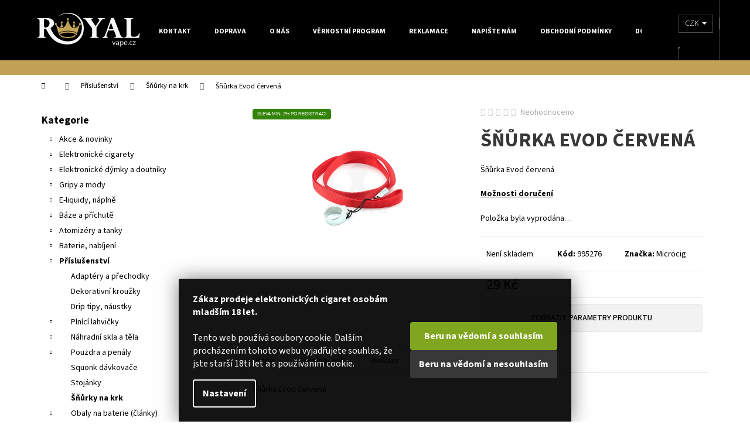

--- FILE ---
content_type: text/html; charset=utf-8
request_url: https://www.royalvape.cz/snurky-na-krk/snurka-evod-cervena/
body_size: 42802
content:
        <!doctype html><html lang="cs" dir="ltr" class="header-background-dark external-fonts-loaded"><head><meta charset="utf-8" /><meta name="viewport" content="width=device-width,initial-scale=1" /><title>Šňůrka Evod červená | Royalvape.cz</title><link rel="preconnect" href="https://cdn.myshoptet.com" /><link rel="dns-prefetch" href="https://cdn.myshoptet.com" /><link rel="preload" href="https://cdn.myshoptet.com/prj/dist/master/cms/libs/jquery/jquery-1.11.3.min.js" as="script" /><link href="https://cdn.myshoptet.com/prj/dist/master/cms/templates/frontend_templates/shared/css/font-face/source-sans-3.css" rel="stylesheet"><link href="https://cdn.myshoptet.com/prj/dist/master/shop/dist/font-shoptet-12.css.d637f40c301981789c16.css" rel="stylesheet"><script>
dataLayer = [];
dataLayer.push({'shoptet' : {
    "pageId": 42677,
    "pageType": "productDetail",
    "currency": "CZK",
    "currencyInfo": {
        "decimalSeparator": ",",
        "exchangeRate": 1,
        "priceDecimalPlaces": 0,
        "symbol": "K\u010d",
        "symbolLeft": 0,
        "thousandSeparator": " "
    },
    "language": "cs",
    "projectId": 372451,
    "product": {
        "id": 128468,
        "guid": "b0e7fbcc-b6d9-11ee-a72a-aa0256134491",
        "hasVariants": false,
        "codes": [
            {
                "code": 995276
            }
        ],
        "code": "995276",
        "name": "\u0160\u0148\u016frka Evod \u010derven\u00e1",
        "appendix": "",
        "weight": 0.01,
        "manufacturer": "Microcig",
        "manufacturerGuid": "1EF53338C48E6500B742DA0BA3DED3EE",
        "currentCategory": "P\u0159\u00edslu\u0161enstv\u00ed | \u0160\u0148\u016frky na krk",
        "currentCategoryGuid": "b15cb102-b6d8-11ee-bf48-aa0256134491",
        "defaultCategory": "P\u0159\u00edslu\u0161enstv\u00ed | \u0160\u0148\u016frky na krk",
        "defaultCategoryGuid": "b15cb102-b6d8-11ee-bf48-aa0256134491",
        "currency": "CZK",
        "priceWithVat": 29
    },
    "stocks": [
        {
            "id": 1,
            "title": "prodejna",
            "isDeliveryPoint": 1,
            "visibleOnEshop": 1
        },
        {
            "id": "ext",
            "title": "Sklad",
            "isDeliveryPoint": 0,
            "visibleOnEshop": 1
        }
    ],
    "cartInfo": {
        "id": null,
        "freeShipping": false,
        "freeShippingFrom": 300,
        "leftToFreeGift": {
            "formattedPrice": "700 K\u010d",
            "priceLeft": 700
        },
        "freeGift": false,
        "leftToFreeShipping": {
            "priceLeft": 300,
            "dependOnRegion": 0,
            "formattedPrice": "300 K\u010d"
        },
        "discountCoupon": [],
        "getNoBillingShippingPrice": {
            "withoutVat": 0,
            "vat": 0,
            "withVat": 0
        },
        "cartItems": [],
        "taxMode": "ORDINARY"
    },
    "cart": [],
    "customer": {
        "priceRatio": 1,
        "priceListId": 1,
        "groupId": null,
        "registered": false,
        "mainAccount": false
    }
}});
dataLayer.push({'cookie_consent' : {
    "marketing": "denied",
    "analytics": "denied"
}});
document.addEventListener('DOMContentLoaded', function() {
    shoptet.consent.onAccept(function(agreements) {
        if (agreements.length == 0) {
            return;
        }
        dataLayer.push({
            'cookie_consent' : {
                'marketing' : (agreements.includes(shoptet.config.cookiesConsentOptPersonalisation)
                    ? 'granted' : 'denied'),
                'analytics': (agreements.includes(shoptet.config.cookiesConsentOptAnalytics)
                    ? 'granted' : 'denied')
            },
            'event': 'cookie_consent'
        });
    });
});
</script>

<!-- Google Tag Manager -->
<script>(function(w,d,s,l,i){w[l]=w[l]||[];w[l].push({'gtm.start':
new Date().getTime(),event:'gtm.js'});var f=d.getElementsByTagName(s)[0],
j=d.createElement(s),dl=l!='dataLayer'?'&l='+l:'';j.async=true;j.src=
'https://www.googletagmanager.com/gtm.js?id='+i+dl;f.parentNode.insertBefore(j,f);
})(window,document,'script','dataLayer','GTM-599233Q');</script>
<!-- End Google Tag Manager -->

<meta property="og:type" content="website"><meta property="og:site_name" content="royalvape.cz"><meta property="og:url" content="https://www.royalvape.cz/snurky-na-krk/snurka-evod-cervena/"><meta property="og:title" content="Šňůrka Evod červená | Royalvape.cz"><meta name="author" content="Royalvape.cz - Vaše království vapingu"><meta name="web_author" content="Shoptet.cz"><meta name="dcterms.rightsHolder" content="www.royalvape.cz"><meta name="robots" content="index,follow"><meta property="og:image" content="https://cdn.myshoptet.com/usr/www.royalvape.cz/user/shop/big/128468_snurka-na-elektronicke-cigarety-evod-cord-cervena.jpg?69049c06"><meta property="og:description" content="Šňůrka Evod červená…"><meta name="description" content="Šňůrka Evod červená…"><meta property="product:price:amount" content="29"><meta property="product:price:currency" content="CZK"><style>:root {--color-primary: #000000;--color-primary-h: 0;--color-primary-s: 0%;--color-primary-l: 0%;--color-primary-hover: #343434;--color-primary-hover-h: 0;--color-primary-hover-s: 0%;--color-primary-hover-l: 20%;--color-secondary: #000000;--color-secondary-h: 0;--color-secondary-s: 0%;--color-secondary-l: 0%;--color-secondary-hover: #343434;--color-secondary-hover-h: 0;--color-secondary-hover-s: 0%;--color-secondary-hover-l: 20%;--color-tertiary: #E2E2E2;--color-tertiary-h: 0;--color-tertiary-s: 0%;--color-tertiary-l: 89%;--color-tertiary-hover: #E2E2E2;--color-tertiary-hover-h: 0;--color-tertiary-hover-s: 0%;--color-tertiary-hover-l: 89%;--color-header-background: #000000;--template-font: "Source Sans 3";--template-headings-font: "Source Sans 3";--header-background-url: none;--cookies-notice-background: #1A1937;--cookies-notice-color: #F8FAFB;--cookies-notice-button-hover: #f5f5f5;--cookies-notice-link-hover: #27263f;--templates-update-management-preview-mode-content: "Náhled aktualizací šablony je aktivní pro váš prohlížeč."}</style>
    
    <link href="https://cdn.myshoptet.com/prj/dist/master/shop/dist/main-12.less.a712b24f4ee06168baf8.css" rel="stylesheet" />
                <link href="https://cdn.myshoptet.com/prj/dist/master/shop/dist/mobile-header-v1-12.less.b339935b08864b3ce9dc.css" rel="stylesheet" />
    
    <script>var shoptet = shoptet || {};</script>
    <script src="https://cdn.myshoptet.com/prj/dist/master/shop/dist/main-3g-header.js.27c4444ba5dd6be3416d.js"></script>
<!-- User include --><!-- api 491(143) html code header -->
<link rel="stylesheet" href="https://cdn.myshoptet.com/usr/api2.dklab.cz/user/documents/_doplnky/doprava/372451/25/372451_25.css" type="text/css" /><style>
        :root {
            --dklab-background-color: #000000;
            --dklab-foreground-color: #FFFFFF;
            --dklab-transport-background-color: #C2A355;
            --dklab-transport-foreground-color: #FFFFFF;
            --dklab-gift-background-color: #2C2C2C;
            --dklab-gift-foreground-color: #FFFFFF;
        }</style>
<!-- api 1567(1162) html code header -->
<script>
    var shoptetakGridChangeSettings={"inlineProducts":false,"inlineProductsMobile":false,"twoProducts":true,"twoProductsMobile":false,"threeProducts":true,"fourProducts":true,"fiveProducts":true,"mobileActive":false,"optionsPosition":"right"};

    const rootGrid = document.documentElement;

    if(shoptetakGridChangeSettings.inlineProducts){rootGrid.classList.add("st-pr-inline");}
    if(shoptetakGridChangeSettings.twoProducts){rootGrid.classList.add("st-pr-two");}
    if(shoptetakGridChangeSettings.threeProducts){rootGrid.classList.add("st-pr-three");}
    if(shoptetakGridChangeSettings.fourProducts){rootGrid.classList.add("st-pr-four");}
    if(shoptetakGridChangeSettings.fiveProducts){rootGrid.classList.add("st-pr-five");}
    if(shoptetakGridChangeSettings.optionsPosition === 'left'){rootGrid.classList.add("st-pr-left");}

    if(shoptetakGridChangeSettings.mobileActive){
        rootGrid.classList.add("st-pr-mob-active");

        if(shoptetakGridChangeSettings.inlineProductsMobile){rootGrid.classList.add("st-pr-inline-mob");}
        if(shoptetakGridChangeSettings.twoProductsMobile){rootGrid.classList.add("st-pr-two-mob");}
    }
</script>

<!-- service 409(63) html code header -->
<style>
#filters h4{cursor:pointer;}[class~=slider-wrapper],[class~=filter-section]{padding-left:0;}#filters h4{padding-left:13.5pt;}[class~=filter-section],[class~=slider-wrapper]{padding-bottom:0 !important;}#filters h4:before{position:absolute;}#filters h4:before{left:0;}[class~=filter-section],[class~=slider-wrapper]{padding-right:0;}#filters h4{padding-bottom:9pt;}#filters h4{padding-right:13.5pt;}#filters > .slider-wrapper,[class~=slider-wrapper] > div,.filter-sections form,[class~=slider-wrapper][class~=filter-section] > div,.razeni > form{display:none;}#filters h4:before,#filters .otevreny h4:before{content:"\e911";}#filters h4{padding-top:9pt;}[class~=filter-section],[class~=slider-wrapper]{padding-top:0 !important;}[class~=filter-section]{border-top-width:0 !important;}[class~=filter-section]{border-top-style:none !important;}[class~=filter-section]{border-top-color:currentColor !important;}#filters .otevreny h4:before,#filters h4:before{font-family:shoptet;}#filters h4{position:relative;}#filters h4{margin-left:0 !important;}[class~=filter-section]{border-image:none !important;}#filters h4{margin-bottom:0 !important;}#filters h4{margin-right:0 !important;}#filters h4{margin-top:0 !important;}#filters h4{border-top-width:.0625pc;}#filters h4{border-top-style:solid;}#filters h4{border-top-color:#e0e0e0;}[class~=slider-wrapper]{max-width:none;}[class~=otevreny] form,.slider-wrapper.otevreny > div,[class~=slider-wrapper][class~=otevreny] > div,.otevreny form{display:block;}#filters h4{border-image:none;}[class~=param-filter-top]{margin-bottom:.9375pc;}[class~=otevreny] form{margin-bottom:15pt;}[class~=slider-wrapper]{color:inherit;}#filters .otevreny h4:before{-webkit-transform:rotate(180deg);}[class~=slider-wrapper],#filters h4:before{background:none;}#filters h4:before{-webkit-transform:rotate(90deg);}#filters h4:before{-moz-transform:rotate(90deg);}[class~=param-filter-top] form{display:block !important;}#filters h4:before{-o-transform:rotate(90deg);}#filters h4:before{-ms-transform:rotate(90deg);}#filters h4:before{transform:rotate(90deg);}#filters h4:before{font-size:.104166667in;}#filters .otevreny h4:before{-moz-transform:rotate(180deg);}#filters .otevreny h4:before{-o-transform:rotate(180deg);}#filters h4:before{top:36%;}#filters .otevreny h4:before{-ms-transform:rotate(180deg);}#filters h4:before{height:auto;}#filters h4:before{width:auto;}#filters .otevreny h4:before{transform:rotate(180deg);}
@media screen and (max-width: 767px) {
.param-filter-top{padding-top: 15px;}
}
#content .filters-wrapper > div:first-of-type, #footer .filters-wrapper > div:first-of-type {text-align: left;}
.template-11.one-column-body .content .filter-sections{padding-top: 15px; padding-bottom: 15px;}
</style>
<!-- service 629(277) html code header -->
<link href="https://cdn.myshoptet.com/usr/fvstudio.myshoptet.com/user/documents/addons/topproduct.min.css?22.8.1" rel="stylesheet">

<style>
</style>


<!-- service 1228(847) html code header -->
<link 
rel="stylesheet" 
href="https://cdn.myshoptet.com/usr/dmartini.myshoptet.com/user/documents/upload/dmartini/shop_rating/shop_rating.min.css?140"
data-author="Dominik Martini" 
data-author-web="dmartini.cz">
<!-- service 417(71) html code header -->
<style>
@media screen and (max-width: 767px) {
body.sticky-mobile:not(.paxio-merkur):not(.venus) .dropdown {display: none !important;}
body.sticky-mobile:not(.paxio-merkur):not(.venus) .languagesMenu{right: 98px; position: absolute;}
body.sticky-mobile:not(.paxio-merkur):not(.venus) .languagesMenu .caret{display: none !important;}
body.sticky-mobile:not(.paxio-merkur):not(.venus) .languagesMenu.open .languagesMenu__content {display: block;right: 0;left: auto;}
.template-12 #header .site-name {max-width: 40% !important;}
}
@media screen and (-ms-high-contrast: active), (-ms-high-contrast: none) {
.template-12 #header {position: fixed; width: 100%;}
.template-12 #content-wrapper.content-wrapper{padding-top: 80px;}
}
.sticky-mobile #header-image{display: none;}
@media screen and (max-width: 640px) {
.template-04.sticky-mobile #header-cart{position: fixed;top: 3px;right: 92px;}
.template-04.sticky-mobile #header-cart::before {font-size: 32px;}
.template-04.sticky-mobile #header-cart strong{display: none;}
}
@media screen and (min-width: 641px) {
.dklabGarnet #main-wrapper {overflow: visible !important;}
}
.dklabGarnet.sticky-mobile #logo img {top: 0 !important;}
@media screen and (min-width: 768px){
.top-navigation-bar .site-name {display: none;}
}
/*NOVÁ VERZE MOBILNÍ HLAVIČKY*/
@media screen and (max-width: 767px){
.scrolled-down body:not(.ordering-process):not(.search-window-visible) .top-navigation-bar {transform: none !important;}
.scrolled-down body:not(.ordering-process):not(.search-window-visible) #header .site-name {transform: none !important;}
.scrolled-down body:not(.ordering-process):not(.search-window-visible) #header .cart-count {transform: none !important;}
.scrolled-down #header {transform: none !important;}

body.template-11.mobile-header-version-1:not(.paxio-merkur):not(.venus) .top-navigation-bar .site-name{display: none !important;}
body.template-11.mobile-header-version-1:not(.paxio-merkur):not(.venus) #header .cart-count {top: -39px !important;position: absolute !important;}
.template-11.sticky-mobile.mobile-header-version-1 .responsive-tools > a[data-target="search"] {visibility: visible;}
.template-12.mobile-header-version-1 #header{position: fixed !important;}
.template-09.mobile-header-version-1.sticky-mobile .top-nav .subnav-left {visibility: visible;}
}

/*Disco*/
@media screen and (min-width: 768px){
.template-13:not(.jupiter) #header, .template-14 #header{position: sticky;top: 0;z-index: 8;}
.template-14.search-window-visible #header{z-index: 9999;}
body.navigation-hovered::before {z-index: 7;}
/*
.template-13 .top-navigation-bar{z-index: 10000;}
.template-13 .popup-widget {z-index: 10001;}
*/
.scrolled .template-13 #header, .scrolled .template-14 #header{box-shadow: 0 2px 10px rgba(0,0,0,0.1);}
.search-focused::before{z-index: 8;}
.top-navigation-bar{z-index: 9;position: relative;}
.paxio-merkur.top-navigation-menu-visible #header .search-form .form-control {z-index: 1;}
.paxio-merkur.top-navigation-menu-visible .search-form::before {z-index: 1;}
.scrolled .popup-widget.cart-widget {position: fixed;top: 68px !important;}

/* MERKUR */
.paxio-merkur.sticky-mobile.template-11 #oblibeneBtn{line-height: 70px !important;}
}


/* VENUS */
@media screen and (min-width: 768px){
.venus.sticky-mobile:not(.ordering-process) #header {position: fixed !important;width: 100%;transform: none !important;translate: none !important;box-shadow: 0 2px 10px rgba(0,0,0,0.1);visibility: visible !important;opacity: 1 !important;}
.venus.sticky-mobile:not(.ordering-process) .overall-wrapper{padding-top: 160px;}
.venus.sticky-mobile.type-index:not(.ordering-process) .overall-wrapper{padding-top: 85px;}
.venus.sticky-mobile:not(.ordering-process) #content-wrapper.content-wrapper {padding-top: 0 !important;}
}
@media screen and (max-width: 767px){
.template-14 .top-navigation-bar > .site-name{display: none !important;}
.template-14 #header .header-top .header-top-wrapper .site-name{margin: 0;}
}
/* JUPITER */
@media screen and (max-width: 767px){
.scrolled-down body.jupiter:not(.ordering-process):not(.search-window-visible) #header .site-name {-webkit-transform: translateX(-50%) !important;transform: translateX(-50%) !important;}
}
@media screen and (min-width: 768px){
.jupiter.sticky-header #header::after{display: none;}
.jupiter.sticky-header #header{position: fixed; top: 0; width: 100%;z-index: 99;}
.jupiter.sticky-header.ordering-process #header{position: relative;}
.jupiter.sticky-header .overall-wrapper{padding-top: 182px;}
.jupiter.sticky-header.ordering-process .overall-wrapper{padding-top: 0;}
.jupiter.sticky-header #header .header-top {height: 80px;}
}
</style>
<!-- service 1567(1162) html code header -->
<link rel="stylesheet" href="https://cdn.myshoptet.com/usr/shoptet.tomashlad.eu/user/documents/extras/grid-change/screen.css?v=0011">
<!-- service 1571(1165) html code header -->
<style>
.pw-container {
  position: relative;
  display: inline-block;
}

.pw-overlay-container {
  position: absolute;
  bottom: 0;
  left: 50%;
  transform: translateX(-50%);
  text-align: center;
  background: none;
}

.pw-circle {
  fill: #000;
  stroke: #808080;
  stroke-width: 1.5px;
  opacity: 0.7;
}

.pw-empty-circle {
  fill: #808080;
  stroke: #484343;
  stroke-width: 1.5px;
  opacity: 0.7;
}
.pw-number-icon {
  background-color: var(--color-tertiary);
  padding-left: 3px;
  padding-right: 3px;
  opacity: 0.85;
}
  
</style>
<!-- service 421(75) html code header -->
<style>
body:not(.template-07):not(.template-09):not(.template-10):not(.template-11):not(.template-12):not(.template-13):not(.template-14) #return-to-top i::before {content: 'a';}
#return-to-top i:before {content: '\e911';}
#return-to-top {
z-index: 99999999;
    position: fixed;
    bottom: 45px;
    right: 20px;
background: rgba(0, 0, 0, 0.7);
    width: 50px;
    height: 50px;
    display: block;
    text-decoration: none;
    -webkit-border-radius: 35px;
    -moz-border-radius: 35px;
    border-radius: 35px;
    display: none;
    -webkit-transition: all 0.3s linear;
    -moz-transition: all 0.3s ease;
    -ms-transition: all 0.3s ease;
    -o-transition: all 0.3s ease;
    transition: all 0.3s ease;
}
#return-to-top i {color: #fff;margin: -10px 0 0 -10px;position: relative;left: 50%;top: 50%;font-size: 19px;-webkit-transition: all 0.3s ease;-moz-transition: all 0.3s ease;-ms-transition: all 0.3s ease;-o-transition: all 0.3s ease;transition: all 0.3s ease;height: 20px;width: 20px;text-align: center;display: block;font-style: normal;}
#return-to-top:hover {
    background: rgba(0, 0, 0, 0.9);
}
#return-to-top:hover i {
    color: #fff;
}
.icon-chevron-up::before {
font-weight: bold;
}
.ordering-process #return-to-top{display: none !important;}
</style>
<!-- service 425(79) html code header -->
<style>
.hodnoceni:before{content: "Jak o nás mluví zákazníci";}
.hodnoceni.svk:before{content: "Ako o nás hovoria zákazníci";}
.hodnoceni.hun:before{content: "Mit mondanak rólunk a felhasználók";}
.hodnoceni.pl:before{content: "Co mówią o nas klienci";}
.hodnoceni.eng:before{content: "Customer reviews";}
.hodnoceni.de:before{content: "Was unsere Kunden über uns denken";}
.hodnoceni.ro:before{content: "Ce spun clienții despre noi";}
.hodnoceni{margin: 20px auto;}
body:not(.paxio-merkur):not(.venus):not(.jupiter) .hodnoceni .vote-wrap {border: 0 !important;width: 24.5%;flex-basis: 25%;padding: 10px 20px !important;display: inline-block;margin: 0;vertical-align: top;}
.multiple-columns-body #content .hodnoceni .vote-wrap {width: 49%;flex-basis: 50%;}
.hodnoceni .votes-wrap {display: block; border: 1px solid #f7f7f7;margin: 0;width: 100%;max-width: none;padding: 10px 0; background: #fff;}
.hodnoceni .vote-wrap:nth-child(n+5){display: none !important;}
.hodnoceni:before{display: block;font-size: 18px;padding: 10px 20px;background: #fcfcfc;}
.sidebar .hodnoceni .vote-pic, .sidebar .hodnoceni .vote-initials{display: block;}
.sidebar .hodnoceni .vote-wrap, #column-l #column-l-in .hodnoceni .vote-wrap {width: 100% !important; display: block;}
.hodnoceni > a{display: block;text-align: right;padding-top: 6px;}
.hodnoceni > a:after{content: "››";display: inline-block;margin-left: 2px;}
.sidebar .hodnoceni:before, #column-l #column-l-in .hodnoceni:before {background: none !important; padding-left: 0 !important;}
.template-10 .hodnoceni{max-width: 952px !important;}
.page-detail .hodnoceni > a{font-size: 14px;}
.page-detail .hodnoceni{margin-bottom: 30px;}
@media screen and (min-width: 992px) and (max-width: 1199px) {
.hodnoceni .vote-rating{display: block;}
.hodnoceni .vote-time{display: block;margin-top: 3px;}
.hodnoceni .vote-delimeter{display: none;}
}
@media screen and (max-width: 991px) {
body:not(.paxio-merkur):not(.venus):not(.jupiter) .hodnoceni .vote-wrap {width: 49%;flex-basis: 50%;}
.multiple-columns-body #content .hodnoceni .vote-wrap {width: 99%;flex-basis: 100%;}
}
@media screen and (max-width: 767px) {
body:not(.paxio-merkur):not(.venus):not(.jupiter) .hodnoceni .vote-wrap {width: 99%;flex-basis: 100%;}
}
.home #main-product .hodnoceni{margin: 0 0 60px 0;}
.hodnoceni .votes-wrap.admin-response{display: none !important;}
.hodnoceni .vote-pic {width: 100px;}
.hodnoceni .vote-delimeter{display: none;}
.hodnoceni .vote-rating{display: block;}
.hodnoceni .vote-time {display: block;margin-top: 5px;}
@media screen and (min-width: 768px){
.template-12 .hodnoceni{max-width: 747px; margin-left: auto; margin-right: auto;}
}
@media screen and (min-width: 992px){
.template-12 .hodnoceni{max-width: 972px;}
}
@media screen and (min-width: 1200px){
.template-12 .hodnoceni{max-width: 1418px;}
}
.template-14 .hodnoceni .vote-initials{margin: 0 auto;}
.vote-pic img::before {display: none;}
.hodnoceni + .hodnoceni {display: none;}
</style>
<!-- service 708(354) html code header -->
<link href="https://cdn.myshoptet.com/usr/302565.myshoptet.com/user/documents/assets/gifts/fv-studio-app-gifts.css?25.4.29" rel="stylesheet">
<link href="https://cdn.myshoptet.com/usr/302565.myshoptet.com/user/documents/assets/gifts/fv-studio-app-gifts.Step.css?25.4.29" rel="stylesheet">

<style>
.ordering-process.id--9 [id~=free-gift-wrapper] ul li:hover,
.ordering-process.id--9 [class~=free-gifts-wrapper] ul li:hover,
.content-window.cart-window [class~=free-gifts-wrapper] ul li:hover {
    border-color: #000000;
}

.ordering-process.id--9 [id~=free-gift-wrapper] ul li:not(.hidden-colorbox-visible),
.ordering-process.id--9 [class~=free-gifts-wrapper] ul li.active,
.content-window.cart-window [class~=free-gifts-wrapper] ul li.active {
    border-color: #000000;
    border-width: 2px;
}

.fvstudio-delivery-info-single-gift {
border-color: #000000;
}

</style>
<!-- project html code header -->
<meta name="google-site-verification" content="eKpLgmZ9uxHzSDs-BaVyUSn_VMFFtb_X9Gjhe1tse2o" />
<style type="text/css">

/* INFORMAČNÍ PROUŽEK */
.dklab-delivery-box.position-above-header p {
    font-size: 13px;
    text-shadow: 1px 1px 1px #121111f0;
}

/* KALKULAČKA MÍCHÁNÍ E-LIQUIDŮ */
.btncalcliquid {
  background-color: #a7c721; /* Green */
  border: none;
  color: white;
  width: 122px;
  height: 32px;
  text-align: center;
  font-family: 'Open Sans',sans-serif;
  font-size: 14px;
  font-weight: 400;
  text-decoration: none;
  display: inline-block;
  margin: 4px 2px;
  transition-duration: 0.5s;
  cursor: pointer;
}
.btncalcliquid1 {
  background-color: #3498db; /* Barva po najeti */
  color: white; 
  border: none;
}
.btncalcliquid1:hover {
  background-color: #a7c721;
  color: white;
}

/* ÚPRAVA OBRÁZKŮ KATEGORIE */
.subcategories.with-image .subcategories-single a {
    display: flex;
    flex-grow: 1;
    flex-direction: row;
    max-height: 35px;
}
.subcategories.with-image .subcategories-single {
    flex-direction: column;
    margin: 3px;
    width: 24%;
    height: 50px;
    align-items: center;
    padding: 0.5rem;
    /* text-align: center; */
    /* vertical-align: middle; */
    display: inline-block;
    border-style: solid;
    border-width: 1px;
    border-color: #d9dbdb;
}

.subcategories.with-image .subcategories-single .image img {
    max-width: 100%;
    max-height: 100px;
    min-width: 10px;
        /* margin-right: 10px; */
    /* text-align: center; */
}
.subcategories.with-image .subcategories-single .image {
    /*margin: -15px 0px 0px 0;*/
    height: 50px;
    width: 50px;
    display: inline;
    /* display: flex; */
    align-items: flex-end;
    justify-content: center;
}
.subcategories.with-image .subcategories-single .text {
    /*flex-grow: 0;*/
    /*justify-content: center;*/
        width: 75%;
    padding-left: 10px;
    flex-grow: 0;
    text-align: left;
    display: inline-block;
    overflow: hidden;
    text-overflow: ellipsis;
}

.extended-description {
    flex: 0 1 auto;
    width: 100%;
    padding-left: 0px;
}
</style>

<!-- POSTRANNÍ BANNERY -->
<!-- CSS -->
<link rel="stylesheet" type="text/css" href="/user/documents/templates/css/vapestyle-floatbanner.css?v=1.46"/>
<!-- CSS END-->
<div id="container-click">
<div id="container">
<!-- LEVÁ STRANA -->
<div id="skyscraper-left"><a href="/slevy-a-vyprodeje/"><img src="/user/documents/bannery/leva-strana/akce-tydne.svg" border="0" alt="Akce týdne"></a></div>
<!-- PRAVÁ STRANA -->
<div id="skyscraper"><div class="nazevsekce">Královské ceny</div>



<!-- PRODUKT 1. -->
<div class="skyproduct"><div class="pict">
<a href="/aspire-finixx-pod-grip-kit-80w--quicksilver-/"><img src="/user/documents/bannery/prava-strana/aspire-finix-grip-kit-80w-quicksilver.jpg" alt="Aspire Finixx Pod Grip Kit 80W (Quicksilver)" width="60"/></a></div>
<div class="name"><a href="/aspire-finixx-pod-grip-kit-80w--quicksilver-/">Aspire Finixx Pod Grip Kit 80W (Quicksilver)</a></div>
<div class="minprice"><small>1399,- Kč</small></div><div class="price"><big>999,- Kč</big><br/></div></div>

<!-- PRODUKT 2. -->
<div class="skyproduct"><div class="pict">
<a href="/elektronicke-cigarety-voopoo-argus-pod-se/voopoo-argus-pod-se-pod-kit-800mah--shiny-orange-/"><img src="/user/documents/bannery/prava-strana/voopoo-argus-g-pod-se-kit-800mah-shiny-orange.jpg" alt="Aspire Finixx Pod Grip Kit 80W (Mystery Black)" width="60"/></a></div>
<div class="name"><a href="/elektronicke-cigarety-voopoo-argus-pod-se/voopoo-argus-pod-se-pod-kit-800mah--shiny-orange-/">VOOPOO Argus SE Pod Kit (Shiny Orange)</a></div>
<div class="minprice"><small>599,- Kč</small></div><div class="price"><big>399,- Kč</big><br/></div></div>

<!-- PRODUKT 3. -->
<div class="skyproduct"><div class="pict">
<a href="/vaporesso-xros-4-pod-kit-1000-mah-zluto-fialova-1-ks/"><img src="/user/documents/bannery/prava-strana/vaporesso-xros-4-sunset-neon.jpg" alt="aSpire Zelos X Full Grip 80W (Aqua Blue)" width="60"/></a></div>
<div class="name"><a href="/vaporesso-xros-4-pod-kit-1000-mah-zluto-fialova-1-ks/">Vaporesso XROS 4 Pod Kit (Sunset Neon)</a></div>
<div class="minprice"><small>799,- Kč</small></div><div class="price"><big>599,- Kč</big><br/></div></div>


<!-- PRODUKT 4. -->
<div class="skyproduct"><div class="pict">
<a href="/voopoo-drag-s2-glow-pink/"><img src="/user/documents/bannery/prava-strana/voopoo-drag-s2-2500mah-glow-pink.jpg" alt="Voopoo Drag S2 Pod Kit (Glow Pink)" width="60"/></a></div>
<div class="name"><a href="/voopoo-drag-s2-glow-pink/">Voopoo Drag S2 Pod Kit (Glow Pink)</a></div>
<div class="minprice"><small>999,- Kč</small></div><div class="price"><big>799,- Kč</big><br/></div></div>

<!-- PRODUKT 5. -->
<div class="skyproduct"><div class="pict">
<a href="/vaporesso-xros-4-pod-kit-1000-mah-stribrna-1-ks/"><img src="/user/documents/bannery/prava-strana/vaporesso-xros-4-silver.jpg" alt="Vaporesso XROS 4 Pod Kit (Silver)" width="60"/></a></div>
<div class="name"><a href="/vaporesso-xros-4-pod-kit-1000-mah-stribrna-1-ks/">Vaporesso XROS 4 Pod Kit (Silver)</a></div>
<div class="minprice"><small>799,- Kč</small></div><div class="price"><big>549,- Kč</big><br/></div></div>


</div>
</div>
</div>
<!-- POSTRANNÍ BANNERY END -->
<link rel="stylesheet" type="text/css" href="/user/documents/templates/css/vapestyle-start.css?v=3.69"/>
<link rel="stylesheet" type="text/css" href="/user/documents/templates/css/vapestyle-zakladni.css?v=4.01"/>
<link rel="stylesheet" type="text/css" href="/user/documents/templates/css/ejuice-popisky.css?v=1.03"/>

<link rel="stylesheet" type="text/css" href="/user/documents/templates/css/hlavni-produktove-popisy.css?v=1.25"/>
<link rel="stylesheet" type="text/css" href="/user/documents/templates/css/bezpecnostni-vety-a-informace-v-popisech.css?v=1.40"/>
<link rel="stylesheet" type="text/css" href="/user/documents/templates/css/uprava-cookies-listy-poztvrzeni-18let.css?v=1.02"/>


<meta name="google-site-verification" content="hHS1ydCDDOXTY7bR58xleMqaMaTl9q8TwtFjd46JoM0" />



<!-- /User include --><link rel="shortcut icon" href="/favicon.ico" type="image/x-icon" /><link rel="canonical" href="https://www.royalvape.cz/snurky-na-krk/snurka-evod-cervena/" />    <script>
        var _hwq = _hwq || [];
        _hwq.push(['setKey', 'af02f099fed24c6af6e2eae9f65ff18cbd8b']);
        _hwq.push(['setTopPos', '17']);
        _hwq.push(['showWidget', '22']);
        (function() {
            var ho = document.createElement('script');
            ho.src = 'https://cz.im9.cz/direct/i/gjs.php?n=wdgt&sak=af02f099fed24c6af6e2eae9f65ff18cbd8b';
            var s = document.getElementsByTagName('script')[0]; s.parentNode.insertBefore(ho, s);
        })();
    </script>
<style>/* custom background */@media (min-width: 992px) {body {background-position: top center;background-repeat: no-repeat;background-attachment: fixed;background-image: url('https://cdn.myshoptet.com/usr/www.royalvape.cz/user/frontend_backgrounds/pozadi-royalvape.jpg');}}</style><script>
    (function(t, r, a, c, k, i, n, g) { t['ROIDataObject'] = k;
    t[k]=t[k]||function(){ (t[k].q=t[k].q||[]).push(arguments) },t[k].c=i;n=r.createElement(a),
    g=r.getElementsByTagName(a)[0];n.async=1;n.src=c;g.parentNode.insertBefore(n,g)
    })(window, document, 'script', '//www.heureka.cz/ocm/sdk.js?source=shoptet&version=2&page=product_detail', 'heureka', 'cz');

    heureka('set_user_consent', 0);
</script>
</head><body class="desktop id-42677 in-snurky-na-krk template-12 type-product type-detail multiple-columns-body columns-mobile-2 columns-1 ums_forms_redesign--off ums_a11y_category_page--on ums_discussion_rating_forms--off ums_flags_display_unification--on ums_a11y_login--on mobile-header-version-1"><noscript>
    <style>
        #header {
            padding-top: 0;
            position: relative !important;
            top: 0;
        }
        .header-navigation {
            position: relative !important;
        }
        .overall-wrapper {
            margin: 0 !important;
        }
        body:not(.ready) {
            visibility: visible !important;
        }
    </style>
    <div class="no-javascript">
        <div class="no-javascript__title">Musíte změnit nastavení vašeho prohlížeče</div>
        <div class="no-javascript__text">Podívejte se na: <a href="https://www.google.com/support/bin/answer.py?answer=23852">Jak povolit JavaScript ve vašem prohlížeči</a>.</div>
        <div class="no-javascript__text">Pokud používáte software na blokování reklam, může být nutné povolit JavaScript z této stránky.</div>
        <div class="no-javascript__text">Děkujeme.</div>
    </div>
</noscript>

        <div id="fb-root"></div>
        <script>
            window.fbAsyncInit = function() {
                FB.init({
                    autoLogAppEvents : true,
                    xfbml            : true,
                    version          : 'v24.0'
                });
            };
        </script>
        <script async defer crossorigin="anonymous" src="https://connect.facebook.net/cs_CZ/sdk.js#xfbml=1&version=v24.0"></script>
<!-- Google Tag Manager (noscript) -->
<noscript><iframe src="https://www.googletagmanager.com/ns.html?id=GTM-599233Q"
height="0" width="0" style="display:none;visibility:hidden"></iframe></noscript>
<!-- End Google Tag Manager (noscript) -->

    <div class="siteCookies siteCookies--bottom siteCookies--dark js-siteCookies" role="dialog" data-testid="cookiesPopup" data-nosnippet>
        <div class="siteCookies__form">
            <div class="siteCookies__content">
                <div class="siteCookies__text">
                    <strong>Zákaz prodeje elektronických cigaret osobám mladším 18 let.<br /></strong><br />Tento web používá soubory cookie. Dalším procházením tohoto webu vyjadřujete souhlas, že jste starší 18ti let a s používáním cookie.
                </div>
                <p class="siteCookies__links">
                    <button class="siteCookies__link js-cookies-settings" aria-label="Nastavení cookies" data-testid="cookiesSettings">Nastavení</button>
                </p>
            </div>
            <div class="siteCookies__buttonWrap">
                                    <button class="siteCookies__button js-cookiesConsentSubmit" value="reject" aria-label="Odmítnout cookies" data-testid="buttonCookiesReject">Odmítnout</button>
                                <button class="siteCookies__button js-cookiesConsentSubmit" value="all" aria-label="Přijmout cookies" data-testid="buttonCookiesAccept">Souhlasím</button>
            </div>
        </div>
        <script>
            document.addEventListener("DOMContentLoaded", () => {
                const siteCookies = document.querySelector('.js-siteCookies');
                document.addEventListener("scroll", shoptet.common.throttle(() => {
                    const st = document.documentElement.scrollTop;
                    if (st > 1) {
                        siteCookies.classList.add('siteCookies--scrolled');
                    } else {
                        siteCookies.classList.remove('siteCookies--scrolled');
                    }
                }, 100));
            });
        </script>
    </div>
<a href="#content" class="skip-link sr-only">Přejít na obsah</a><div class="overall-wrapper">
    <div class="user-action">
                        <dialog id="login" class="dialog dialog--modal dialog--fullscreen js-dialog--modal" aria-labelledby="loginHeading">
        <div class="dialog__close dialog__close--arrow">
                        <button type="button" class="btn toggle-window-arr" data-dialog-close data-testid="backToShop">Zpět <span>do obchodu</span></button>
            </div>
        <div class="dialog__wrapper">
            <div class="dialog__content dialog__content--form">
                <div class="dialog__header">
                    <h2 id="loginHeading" class="dialog__heading dialog__heading--login">Přihlášení k vašemu účtu</h2>
                </div>
                <div id="customerLogin" class="dialog__body">
                    <form action="/action/Customer/Login/" method="post" id="formLoginIncluded" class="csrf-enabled formLogin" data-testid="formLogin"><input type="hidden" name="referer" value="" /><div class="form-group"><div class="input-wrapper email js-validated-element-wrapper no-label"><input type="email" name="email" class="form-control" autofocus placeholder="E-mailová adresa (např. jan@novak.cz)" data-testid="inputEmail" autocomplete="email" required /></div></div><div class="form-group"><div class="input-wrapper password js-validated-element-wrapper no-label"><input type="password" name="password" class="form-control" placeholder="Heslo" data-testid="inputPassword" autocomplete="current-password" required /><span class="no-display">Nemůžete vyplnit toto pole</span><input type="text" name="surname" value="" class="no-display" /></div></div><div class="form-group"><div class="login-wrapper"><button type="submit" class="btn btn-secondary btn-text btn-login" data-testid="buttonSubmit">Přihlásit se</button><div class="password-helper"><a href="/registrace/" data-testid="signup" rel="nofollow">Nová registrace</a><a href="/klient/zapomenute-heslo/" rel="nofollow">Zapomenuté heslo</a></div></div></div></form>
                </div>
            </div>
        </div>
    </dialog>
            </div>
<header id="header"><div class="container navigation-wrapper"><div class="site-name"><a href="/" data-testid="linkWebsiteLogo"><img src="https://cdn.myshoptet.com/usr/www.royalvape.cz/user/logos/royalvape-logo-white-final-1.svg" alt="Royalvape.cz - Vaše království vapingu" fetchpriority="low" /></a></div><nav id="navigation" aria-label="Hlavní menu" data-collapsible="true"><div class="navigation-in menu"><ul class="menu-level-1" role="menubar" data-testid="headerMenuItems"><li class="menu-item-29" role="none"><a href="/kontakt/" data-testid="headerMenuItem" role="menuitem" aria-expanded="false"><b>Kontakt</b></a></li>
<li class="menu-item-684" role="none"><a href="/doprava-platba/" data-testid="headerMenuItem" role="menuitem" aria-expanded="false"><b>Doprava</b></a></li>
<li class="menu-item-55010" role="none"><a href="/o-nas/" data-testid="headerMenuItem" role="menuitem" aria-expanded="false"><b>O nás</b></a></li>
<li class="menu-item-2424" role="none"><a href="/vernostni-program-sleva/" data-testid="headerMenuItem" role="menuitem" aria-expanded="false"><b>Věrnostní program</b></a></li>
<li class="menu-item-3607" role="none"><a href="/reklamace/" data-testid="headerMenuItem" role="menuitem" aria-expanded="false"><b>Reklamace</b></a></li>
<li class="menu-item--6" role="none"><a href="/napiste-nam/" data-testid="headerMenuItem" role="menuitem" aria-expanded="false"><b>Napište nám</b></a></li>
<li class="menu-item-39" role="none"><a href="/obchodni-podminky/" data-testid="headerMenuItem" role="menuitem" aria-expanded="false"><b>Obchodní podmínky</b></a></li>
<li class="menu-item-8390" role="none"><a href="/dorucenie-na-slovensko/" data-testid="headerMenuItem" role="menuitem" aria-expanded="false"><b>Doručenie na Slovensko</b></a></li>
<li class="menu-item-42342" role="none"><a href="/odstoupeni-od-smlouvy--pouceni--formular/" data-testid="headerMenuItem" role="menuitem" aria-expanded="false"><b>Odstoupení od smlouvy, poučení, formulář</b></a></li>
<li class="menu-item-12596" role="none"><a href="/mimosoudni-reseni-spotrebitelskych-sporu--adr/" data-testid="headerMenuItem" role="menuitem" aria-expanded="false"><b>Mimosoudní řešení spotřebitelských sporů (ADR)</b></a></li>
<li class="menu-item-5974" role="none"><a href="/gdpr/" data-testid="headerMenuItem" role="menuitem" aria-expanded="false"><b>GDPR</b></a></li>
<li class="menu-item-8999" role="none"><a href="/elektronicka-faktura/" data-testid="headerMenuItem" role="menuitem" aria-expanded="false"><b>Elektronická faktura</b></a></li>
<li class="menu-item-7228" role="none"><a href="/sledovani-zasilek/" data-testid="headerMenuItem" role="menuitem" aria-expanded="false"><b>Sledování zásilek</b></a></li>
<li class="menu-item--5" role="none"><a href="/mapa-serveru/" data-testid="headerMenuItem" role="menuitem" aria-expanded="false"><b>Mapa serveru</b></a></li>
<li class="menu-item--51" role="none"><a href="/hodnoceni-obchodu/" data-testid="headerMenuItem" role="menuitem" aria-expanded="false"><b>Hodnocení obchodu</b></a></li>
<li class="appended-category menu-item-42407 ext" role="none"><a href="/elektronicke-cigarety-akce-a-novinky/"><b>Akce &amp; novinky</b><span class="submenu-arrow" role="menuitem"></span></a><ul class="menu-level-2 menu-level-2-appended" role="menu"><li class="menu-item-42476" role="none"><a href="/zhave-novinky/" data-testid="headerMenuItem" role="menuitem"><span>Žhavé novinky</span></a></li><li class="menu-item-42473" role="none"><a href="/slevy-a-vyprodeje/" data-testid="headerMenuItem" role="menuitem"><span>Slevy a výprodeje</span></a></li></ul></li><li class="appended-category menu-item-42410 ext" role="none"><a href="/elektronicke-cigarety/"><b>Elektronické cigarety</b><span class="submenu-arrow" role="menuitem"></span></a><ul class="menu-level-2 menu-level-2-appended" role="menu"><li class="menu-item-42482" role="none"><a href="/elektronicke-cigarety-podle-znacky-a-typu/" data-testid="headerMenuItem" role="menuitem"><span>Podle značky a typu</span></a></li><li class="menu-item-42512" role="none"><a href="/zakladni-sety-elektronickych-cigaret/" data-testid="headerMenuItem" role="menuitem"><span>Základní sety</span></a></li><li class="menu-item-42503" role="none"><a href="/pokrocile-a-vykonne-elektronicke-cigarety/" data-testid="headerMenuItem" role="menuitem"><span>Sety pro pokročilé</span></a></li><li class="menu-item-42515" role="none"><a href="/znackove-a-vykonne-elektronicke-cigarety/" data-testid="headerMenuItem" role="menuitem"><span>Sety pro náročné</span></a></li><li class="menu-item-42494" role="none"><a href="/jednorazove-elektronicke-cigarety/" data-testid="headerMenuItem" role="menuitem"><span>Jednorázové</span></a></li><li class="menu-item-42497" role="none"><a href="/pen-style-sady-elektronickych-cigaret/" data-testid="headerMenuItem" role="menuitem"><span>Pen-style sady</span></a></li><li class="menu-item-42500" role="none"><a href="/pod-systemy/" data-testid="headerMenuItem" role="menuitem"><span>POD systémy</span></a></li><li class="menu-item-42479" role="none"><a href="/atypicke-modely-elektronickych-cigaret/" data-testid="headerMenuItem" role="menuitem"><span>Atypické modely</span></a></li><li class="menu-item-55603" role="none"><a href="/hybridni-rrd-elektronicke-cigarety/" data-testid="headerMenuItem" role="menuitem"><span>RRD Hybridy</span></a></li><li class="menu-item-42509" role="none"><a href="/sety-pro-mtl-zpusob-vapovani/" data-testid="headerMenuItem" role="menuitem"><span>Sety pro MTL</span></a></li><li class="menu-item-42506" role="none"><a href="/sety-pro-dl-zpusob-vapovani/" data-testid="headerMenuItem" role="menuitem"><span>Sety pro DL</span></a></li><li class="menu-item-42488" role="none"><a href="/elektronicke-cigarety-s-integrovanou-baterii/" data-testid="headerMenuItem" role="menuitem"><span>S integrovanou baterií</span></a></li><li class="menu-item-42491" role="none"><a href="/elektronicke-cigarety-s-vymenitelnou-baterii/" data-testid="headerMenuItem" role="menuitem"><span>S vyměnitelnou baterií</span></a></li><li class="menu-item-42485" role="none"><a href="/elektronicke-cigarety-s-informacnim-displejem/" data-testid="headerMenuItem" role="menuitem"><span>S informačním displejem</span></a></li><li class="menu-item-55747" role="none"><a href="/elektronicke-cigarety-s-dotykovym-displejem/" data-testid="headerMenuItem" role="menuitem"><span>S dotykovým displejem</span></a></li></ul></li><li class="appended-category menu-item-42413 ext" role="none"><a href="/elektronicke-dymky-a-doutniky/"><b>Elektronické dýmky a doutníky</b><span class="submenu-arrow" role="menuitem"></span></a><ul class="menu-level-2 menu-level-2-appended" role="menu"><li class="menu-item-42518" role="none"><a href="/elektronicke-dymky-podle-znacky-a-typu/" data-testid="headerMenuItem" role="menuitem"><span>Podle značky a typu</span></a></li></ul></li><li class="appended-category menu-item-42416 ext" role="none"><a href="/gripy-a-mody/"><b>Gripy a mody</b><span class="submenu-arrow" role="menuitem"></span></a><ul class="menu-level-2 menu-level-2-appended" role="menu"><li class="menu-item-42524" role="none"><a href="/gripy-a-mody-podle-znacky-a-typu/" data-testid="headerMenuItem" role="menuitem"><span>Podle značky a typu</span></a></li><li class="menu-item-42563" role="none"><a href="/zakladni-gripy-a-mody/" data-testid="headerMenuItem" role="menuitem"><span>Základní Gripy a mody</span></a></li><li class="menu-item-42539" role="none"><a href="/gripy-a-mody-s-pokrocilymi-rezimy/" data-testid="headerMenuItem" role="menuitem"><span>S pokročilými režimy</span></a></li><li class="menu-item-42527" role="none"><a href="/gripy-a-mody-pro-narocne/" data-testid="headerMenuItem" role="menuitem"><span>Pro náročné</span></a></li><li class="menu-item-42560" role="none"><a href="/vykonne-gripy-a-mody/" data-testid="headerMenuItem" role="menuitem"><span>Výkonné Gripy a mody</span></a></li><li class="menu-item-42551" role="none"><a href="/pod-gripy-a-mody/" data-testid="headerMenuItem" role="menuitem"><span>POD Gripy a mody</span></a></li><li class="menu-item-42554" role="none"><a href="/samostatne-gripy-a-mody/" data-testid="headerMenuItem" role="menuitem"><span>Samostatné Gripy a mody</span></a></li><li class="menu-item-42545" role="none"><a href="/kompletni-sety-gripu-a-modu/" data-testid="headerMenuItem" role="menuitem"><span>Kompletní Sety</span></a></li><li class="menu-item-42533" role="none"><a href="/gripy-a-mody-s-integrovanou-baterii/" data-testid="headerMenuItem" role="menuitem"><span>S integrovanou baterií</span></a></li><li class="menu-item-42542" role="none"><a href="/gripy-a-mody-s-vymenitelnou-baterii/" data-testid="headerMenuItem" role="menuitem"><span>S vyměnitelnou baterií</span></a></li><li class="menu-item-42536" role="none"><a href="/gripy-a-mody-s-oled-displejem/" data-testid="headerMenuItem" role="menuitem"><span>S OLED displejem</span></a></li><li class="menu-item-42530" role="none"><a href="/gripy-a-mody-s-dotykovym-displejem/" data-testid="headerMenuItem" role="menuitem"><span>S dotykovým displejem</span></a></li><li class="menu-item-42557" role="none"><a href="/squonk-gripy-a-mody/" data-testid="headerMenuItem" role="menuitem"><span>Squonk mody</span></a></li><li class="menu-item-42548" role="none"><a href="/mechanicke-gripy-a-mody/" data-testid="headerMenuItem" role="menuitem"><span>Mechanické mody</span></a></li><li class="menu-item-42521" role="none"><a href="/dna-gripy-a-mody/" data-testid="headerMenuItem" role="menuitem"><span>DNA mody</span></a></li></ul></li><li class="appended-category menu-item-42419 ext" role="none"><a href="/e-liquidy-naplne-do-elektronicke-cigarety/"><b>E-liquidy, náplně</b><span class="submenu-arrow" role="menuitem"></span></a><ul class="menu-level-2 menu-level-2-appended" role="menu"><li class="menu-item-42575" role="none"><a href="/naplne-e-liquidy-podle-znacky-a-nikotinu/" data-testid="headerMenuItem" role="menuitem"><span>Podle značky a nikotinu</span></a></li><li class="menu-item-42587" role="none"><a href="/tabakove-naplne-e-liquidy/" data-testid="headerMenuItem" role="menuitem"><span>Tabákové</span></a></li><li class="menu-item-42581" role="none"><a href="/ovocne-naplne-e-liquidy/" data-testid="headerMenuItem" role="menuitem"><span>Ovocné</span></a></li><li class="menu-item-42584" role="none"><a href="/sladke-naplne-e-liquidy/" data-testid="headerMenuItem" role="menuitem"><span>Sladké</span></a></li><li class="menu-item-42578" role="none"><a href="/napojove-naplne-e-liquidy/" data-testid="headerMenuItem" role="menuitem"><span>Nápojové</span></a></li><li class="menu-item-42572" role="none"><a href="/mentholove-naplne-e-liquidy/" data-testid="headerMenuItem" role="menuitem"><span>Mentholové</span></a></li><li class="menu-item-42566" role="none"><a href="/cbd-naplne-e-liquidy/" data-testid="headerMenuItem" role="menuitem"><span>CBD</span></a></li><li class="menu-item-42569" role="none"><a href="/e-liquidy-naplne-s-nikotinovou-soli/" data-testid="headerMenuItem" role="menuitem"><span>S nikotinovou solí</span></a></li></ul></li><li class="appended-category menu-item-42422 ext" role="none"><a href="/baze-prchute-shake-and-vape-boostery/"><b>Báze a příchutě</b><span class="submenu-arrow" role="menuitem"></span></a><ul class="menu-level-2 menu-level-2-appended" role="menu"><li class="menu-item-42593" role="none"><a href="/beznikotinove-baze/" data-testid="headerMenuItem" role="menuitem"><span>Beznikotinové báze</span></a></li><li class="menu-item-42599" role="none"><a href="/nikotinove-baze-bostery/" data-testid="headerMenuItem" role="menuitem"><span>Nikotinové báze (Boostery)</span></a></li><li class="menu-item-42596" role="none"><a href="/klasicke-prichute-pro-michani/" data-testid="headerMenuItem" role="menuitem"><span>Klasické příchutě</span></a></li><li class="menu-item-42605" role="none"><a href="/shake-and-vape-prichute/" data-testid="headerMenuItem" role="menuitem"><span>Shake and Vape příchutě</span></a></li><li class="menu-item-42590" role="none"><a href="/aditiva-a-dochucovadla-pro-michani-e-liquidu/" data-testid="headerMenuItem" role="menuitem"><span>Aditiva, dochucovadla</span></a></li><li class="menu-item-42602" role="none"><a href="/prislusenstvi-pro-michani/" data-testid="headerMenuItem" role="menuitem"><span>Příslušenství pro míchání</span></a></li></ul></li><li class="appended-category menu-item-42425 ext" role="none"><a href="/atomizery-zhavici-hlavy-tanky-clearomizery/"><b>Atomizéry a tanky</b><span class="submenu-arrow" role="menuitem"></span></a><ul class="menu-level-2 menu-level-2-appended" role="menu"><li class="menu-item-42608" role="none"><a href="/clearomizery-tanky-podle-znacky-a-typu/" data-testid="headerMenuItem" role="menuitem"><span>Podle značky a typu</span></a></li><li class="menu-item-42611" role="none"><a href="/klasicke-tanky-clearomizery-s-hlavou/" data-testid="headerMenuItem" role="menuitem"><span>Klasické s hlavou</span></a></li><li class="menu-item-42623" role="none"><a href="/rta-motaci-atomizery/" data-testid="headerMenuItem" role="menuitem"><span>RTA (motací)</span></a></li><li class="menu-item-55499" role="none"><a href="/boro-tanky/" data-testid="headerMenuItem" role="menuitem"><span>Boro tanky</span></a></li><li class="menu-item-42617" role="none"><a href="/rda-kapaci-atomizery/" data-testid="headerMenuItem" role="menuitem"><span>RDA (kapací)</span></a></li><li class="menu-item-42620" role="none"><a href="/rdta-motaci-kapaci-atomizery/" data-testid="headerMenuItem" role="menuitem"><span>RDTA (motací / kapací)</span></a></li><li class="menu-item-42629" role="none"><a href="/vaporizery-na-bylinky/" data-testid="headerMenuItem" role="menuitem"><span>Vaporizéry na bylinky</span></a></li><li class="menu-item-42614" role="none"><a href="/nahradni-cartridge-a-pody/" data-testid="headerMenuItem" role="menuitem"><span>Cartridge a Pody</span></a></li><li class="menu-item-42626" role="none"><a href="/samostatne-zhavici-hlavy-coily-atomizery/" data-testid="headerMenuItem" role="menuitem"><span>Žhavící hlavy (tělíska)</span></a></li></ul></li><li class="appended-category menu-item-42428 ext" role="none"><a href="/baterie-nabijecky-usb-nabijeni/"><b>Baterie, nabíjení</b><span class="submenu-arrow" role="menuitem"></span></a><ul class="menu-level-2 menu-level-2-appended" role="menu"><li class="menu-item-42638" role="none"><a href="/bateriove-clanky/" data-testid="headerMenuItem" role="menuitem"><span>Bateriové články</span></a></li><li class="menu-item-42635" role="none"><a href="/baterie-ego/" data-testid="headerMenuItem" role="menuitem"><span>Baterie eGo</span></a></li><li class="menu-item-42632" role="none"><a href="/baterie-510/" data-testid="headerMenuItem" role="menuitem"><span>Baterie 510</span></a></li><li class="menu-item-42644" role="none"><a href="/ostatni-baterie-pro-elektronicke-cigarety/" data-testid="headerMenuItem" role="menuitem"><span>Ostatní baterie</span></a></li><li class="menu-item-42641" role="none"><a href="/nabijecky-a-kabely/" data-testid="headerMenuItem" role="menuitem"><span>Nabíječky a kabely</span></a></li><li class="menu-item-42647" role="none"><a href="/powerbanky/" data-testid="headerMenuItem" role="menuitem"><span>Powerbanky</span></a></li></ul></li><li class="appended-category menu-item-42431 ext" role="none"><a href="/prislusenstvi-k-elektronicke-cigarete/"><b>Příslušenství</b><span class="submenu-arrow" role="menuitem"></span></a><ul class="menu-level-2 menu-level-2-appended" role="menu"><li class="menu-item-42650" role="none"><a href="/adaptery-a-prechodky/" data-testid="headerMenuItem" role="menuitem"><span>Adaptéry a přechodky</span></a></li><li class="menu-item-42653" role="none"><a href="/dekorativni-krouzky-pro-clearomizery/" data-testid="headerMenuItem" role="menuitem"><span>Dekorativní kroužky</span></a></li><li class="menu-item-42656" role="none"><a href="/drip-tipy-naustky/" data-testid="headerMenuItem" role="menuitem"><span>Drip tipy, náustky</span></a></li><li class="menu-item-42671" role="none"><a href="/plnici-lahvicky/" data-testid="headerMenuItem" role="menuitem"><span>Plnící lahvičky</span></a></li><li class="menu-item-42659" role="none"><a href="/nahradni-skla-a-tela-pro-clearomizery/" data-testid="headerMenuItem" role="menuitem"><span>Náhradní skla a těla</span></a></li><li class="menu-item-42674" role="none"><a href="/pouzdra-a-penaly/" data-testid="headerMenuItem" role="menuitem"><span>Pouzdra a penály</span></a></li><li class="menu-item-42680" role="none"><a href="/squonk-davkovace/" data-testid="headerMenuItem" role="menuitem"><span>Squonk dávkovače</span></a></li><li class="menu-item-42683" role="none"><a href="/stojanky/" data-testid="headerMenuItem" role="menuitem"><span>Stojánky</span></a></li><li class="menu-item-42677" role="none"><a href="/snurky-na-krk/" data-testid="headerMenuItem" role="menuitem"><span>Šňůrky na krk</span></a></li><li class="menu-item-42665" role="none"><a href="/obaly-na-bateriove-clanky/" data-testid="headerMenuItem" role="menuitem"><span>Obaly na baterie (články)</span></a></li><li class="menu-item-42662" role="none"><a href="/o-krouzky-tesneni/" data-testid="headerMenuItem" role="menuitem"><span>O-kroužky, těsnění</span></a></li><li class="menu-item-42668" role="none"><a href="/ostatni-prislusenstvi/" data-testid="headerMenuItem" role="menuitem"><span>Ostatní příslušenství</span></a></li></ul></li><li class="appended-category menu-item-42434 ext" role="none"><a href="/diy-udelej-si-sam/"><b>DIY</b><span class="submenu-arrow" role="menuitem"></span></a><ul class="menu-level-2 menu-level-2-appended" role="menu"><li class="menu-item-42686" role="none"><a href="/absorpcni-vaty/" data-testid="headerMenuItem" role="menuitem"><span>Absorpční vaty</span></a></li><li class="menu-item-42689" role="none"><a href="/diy-nastroje/" data-testid="headerMenuItem" role="menuitem"><span>DIY nástroje</span></a></li><li class="menu-item-42695" role="none"><a href="/michacky-e-liquidu/" data-testid="headerMenuItem" role="menuitem"><span>Míchačky e-liquidu</span></a></li><li class="menu-item-42692" role="none"><a href="/mesh-pletiva/" data-testid="headerMenuItem" role="menuitem"><span>Mesh pletiva</span></a></li><li class="menu-item-42698" role="none"><a href="/nahradni-knoty/" data-testid="headerMenuItem" role="menuitem"><span>Náhradní knoty</span></a></li><li class="menu-item-42701" role="none"><a href="/odporove-draty/" data-testid="headerMenuItem" role="menuitem"><span>Odporové dráty</span></a></li><li class="menu-item-42704" role="none"><a href="/ohmmetry-a-voltmetry/" data-testid="headerMenuItem" role="menuitem"><span>Ohmmetry a voltmetry</span></a></li><li class="menu-item-42707" role="none"><a href="/predmotane-spiralky/" data-testid="headerMenuItem" role="menuitem"><span>Předmotané spirálky</span></a></li><li class="menu-item-42710" role="none"><a href="/strikacky-jehly-pipety/" data-testid="headerMenuItem" role="menuitem"><span>Stříkačky, jehly, pipety</span></a></li></ul></li><li class="appended-category menu-item-42437 ext" role="none"><a href="/doplnkovy-sortiment/"><b>Doplňkový sortiment</b><span class="submenu-arrow" role="menuitem"></span></a><ul class="menu-level-2 menu-level-2-appended" role="menu"><li class="menu-item-42713" role="none"><a href="/covid-program/" data-testid="headerMenuItem" role="menuitem"><span>COVID program</span></a></li><li class="menu-item-42716" role="none"><a href="/curokap-redukce/" data-testid="headerMenuItem" role="menuitem"><span>Čurokap</span></a></li><li class="menu-item-42719" role="none"><a href="/damske-kabelky/" data-testid="headerMenuItem" role="menuitem"><span>Dámské kabelky</span></a></li><li class="menu-item-55122" role="none"><a href="/darkove-boxy-bedny-pytle/" data-testid="headerMenuItem" role="menuitem"><span>Dárkové bedny, pytle</span></a></li><li class="menu-item-42725" role="none"><a href="/fidget-spinner/" data-testid="headerMenuItem" role="menuitem"><span>Fidget Spinner</span></a></li><li class="menu-item-42731" role="none"><a href="/kolonozky-hoverkarty-gyroboardy/" data-testid="headerMenuItem" role="menuitem"><span>Kolonožky, Hoverkarty</span></a></li><li class="menu-item-42728" role="none"><a href="/kava-napoje/" data-testid="headerMenuItem" role="menuitem"><span>Káva, nápoje</span></a></li><li class="menu-item-42734" role="none"><a href="/ochranna-skla-pro-telefony-a-tablety/" data-testid="headerMenuItem" role="menuitem"><span>Ochranná skla</span></a></li><li class="menu-item-42740" role="none"><a href="/pouzdra-pro-mobilni-telefony/" data-testid="headerMenuItem" role="menuitem"><span>Pouzdra pro mobilní telefony</span></a></li><li class="menu-item-42743" role="none"><a href="/prilusenstvi-pro-apple-iphone/" data-testid="headerMenuItem" role="menuitem"><span>Apple Iphone</span></a></li><li class="menu-item-42746" role="none"><a href="/reklamni-predmety/" data-testid="headerMenuItem" role="menuitem"><span>Reklamní předměty</span></a></li><li class="menu-item-42737" role="none"><a href="/ostatni-sortiment/" data-testid="headerMenuItem" role="menuitem"><span>Ostatní sortiment</span></a></li></ul></li><li class="appended-category menu-item-42440 ext" role="none"><a href="/produkty-nove-generace/"><b>Produkty nové generace</b><span class="submenu-arrow" role="menuitem"></span></a><ul class="menu-level-2 menu-level-2-appended" role="menu"><li class="menu-item-42752" role="none"><a href="/zahrivany-tabak/" data-testid="headerMenuItem" role="menuitem"><span>Zahřívaný tabák</span></a></li><li class="menu-item-42749" role="none"><a href="/nikotinove-sacky/" data-testid="headerMenuItem" role="menuitem"><span>Nikotinové sáčky</span></a></li><li class="menu-item-56617" role="none"><a href="/nikotinove-filmy/" data-testid="headerMenuItem" role="menuitem"><span>Nikotinové filmy</span></a></li></ul></li><li class="ext" id="nav-manufacturers" role="none"><a href="https://www.royalvape.cz/znacka/" data-testid="brandsText" role="menuitem"><b>Značky</b><span class="submenu-arrow"></span></a><ul class="menu-level-2" role="menu"><li role="none"><a href="/znacka/8bit/" data-testid="brandName" role="menuitem"><span>8Bit Shake and Vape</span></a></li><li role="none"><a href="/znacka/acrohm/" data-testid="brandName" role="menuitem"><span>ACROHM</span></a></li><li role="none"><a href="/znacka/al-carlo-2/" data-testid="brandName" role="menuitem"><span>AL CARLO</span></a></li><li role="none"><a href="/znacka/alpha-3/" data-testid="brandName" role="menuitem"><span>Alpha 3</span></a></li><li role="none"><a href="/znacka/alpha-origins/" data-testid="brandName" role="menuitem"><span>Alpha Origins</span></a></li><li role="none"><a href="/znacka/angorabbit/" data-testid="brandName" role="menuitem"><span>Angorabbit</span></a></li><li role="none"><a href="/znacka/antimatter/" data-testid="brandName" role="menuitem"><span>Antimatter</span></a></li><li role="none"><a href="/znacka/anyvape/" data-testid="brandName" role="menuitem"><span>Anyvape</span></a></li><li role="none"><a href="/znacka/aramax/" data-testid="brandName" role="menuitem"><span>Aramax</span></a></li><li role="none"><a href="/znacka/asmodus-3/" data-testid="brandName" role="menuitem"><span>Asmodus</span></a></li><li role="none"><a href="/znacka/aspire-3/" data-testid="brandName" role="menuitem"><span>Aspire</span></a></li><li role="none"><a href="/znacka/asvape-2/" data-testid="brandName" role="menuitem"><span>Asvape</span></a></li><li role="none"><a href="/znacka/atmos-lab/" data-testid="brandName" role="menuitem"><span>Atmos Lab</span></a></li><li role="none"><a href="/znacka/augvape/" data-testid="brandName" role="menuitem"><span>Augvape</span></a></li><li role="none"><a href="/znacka/avoria/" data-testid="brandName" role="menuitem"><span>Avoria</span></a></li><li role="none"><a href="/znacka/bang-bang/" data-testid="brandName" role="menuitem"><span>BANG BANG</span></a></li><li role="none"><a href="/znacka/barly/" data-testid="brandName" role="menuitem"><span>Barly</span></a></li><li role="none"><a href="/znacka/bastard-club/" data-testid="brandName" role="menuitem"><span>Bastard Club</span></a></li><li role="none"><a href="/znacka/be-my-juice/" data-testid="brandName" role="menuitem"><span>Be My Juice</span></a></li><li role="none"><a href="/znacka/big-mouth/" data-testid="brandName" role="menuitem"><span>Big Mouth</span></a></li><li role="none"><a href="/znacka/bocoton/" data-testid="brandName" role="menuitem"><span>Bocoton</span></a></li><li role="none"><a href="/znacka/boluvaper/" data-testid="brandName" role="menuitem"><span>Boluvaper</span></a></li><li role="none"><a href="/znacka/boss-device/" data-testid="brandName" role="menuitem"><span>Boss Device</span></a></li><li role="none"><a href="/znacka/boss-vape/" data-testid="brandName" role="menuitem"><span>Boss Vape</span></a></li><li role="none"><a href="/znacka/bozz-pure/" data-testid="brandName" role="menuitem"><span>Bozz Pure</span></a></li><li role="none"><a href="/znacka/buibui/" data-testid="brandName" role="menuitem"><span>BuiBui</span></a></li><li role="none"><a href="/znacka/builders-finest/" data-testid="brandName" role="menuitem"><span>Builders Finest</span></a></li><li role="none"><a href="/znacka/cake-me-up-2/" data-testid="brandName" role="menuitem"><span>Cake Me Up</span></a></li><li role="none"><a href="/znacka/canna-cotton/" data-testid="brandName" role="menuitem"><span>Canna Cotton</span></a></li><li role="none"><a href="/znacka/capella/" data-testid="brandName" role="menuitem"><span>Capella</span></a></li><li role="none"><a href="/znacka/catch-a-bana/" data-testid="brandName" role="menuitem"><span>Catch&#039;a Bana</span></a></li><li role="none"><a href="/znacka/coffee-mill/" data-testid="brandName" role="menuitem"><span>Coffee Mill</span></a></li><li role="none"><a href="/znacka/coil-master/" data-testid="brandName" role="menuitem"><span>Coil Master</span></a></li><li role="none"><a href="/znacka/coilart-2/" data-testid="brandName" role="menuitem"><span>CoilART</span></a></li><li role="none"><a href="/znacka/coilology/" data-testid="brandName" role="menuitem"><span>Coilology</span></a></li><li role="none"><a href="/znacka/coolnise-2/" data-testid="brandName" role="menuitem"><span>CoolniSE</span></a></li><li role="none"><a href="/znacka/cosmic-fog/" data-testid="brandName" role="menuitem"><span>Cosmic Fog</span></a></li><li role="none"><a href="/znacka/cotton-gods/" data-testid="brandName" role="menuitem"><span>Cotton Gods</span></a></li><li role="none"><a href="/znacka/crazy-lab/" data-testid="brandName" role="menuitem"><span>Crazy Lab</span></a></li><li role="none"><a href="/znacka/crazyvape/" data-testid="brandName" role="menuitem"><span>CrazyVape</span></a></li><li role="none"><a href="/znacka/crossbow-vapor/" data-testid="brandName" role="menuitem"><span>Crossbow Vapor</span></a></li><li role="none"><a href="/znacka/cthulhu/" data-testid="brandName" role="menuitem"><span>Cthulhu</span></a></li><li role="none"><a href="/znacka/cuckoo/" data-testid="brandName" role="menuitem"><span>Cuckoo</span></a></li><li role="none"><a href="/znacka/dainty--s-premium/" data-testid="brandName" role="menuitem"><span>Dainty´s Premium</span></a></li><li role="none"><a href="/znacka/damn-vape-3/" data-testid="brandName" role="menuitem"><span>Damn Vape</span></a></li><li role="none"><a href="/znacka/decadent-vapours/" data-testid="brandName" role="menuitem"><span>Decadent Vapours</span></a></li><li role="none"><a href="/znacka/dekang/" data-testid="brandName" role="menuitem"><span>Dekang</span></a></li><li role="none"><a href="/znacka/demon-killer/" data-testid="brandName" role="menuitem"><span>Demon Killer</span></a></li><li role="none"><a href="/znacka/detonation-drip/" data-testid="brandName" role="menuitem"><span>Detonation Drip</span></a></li><li role="none"><a href="/znacka/differ/" data-testid="brandName" role="menuitem"><span>DIFFER</span></a></li><li role="none"><a href="/znacka/digiflavor/" data-testid="brandName" role="menuitem"><span>Digiflavor</span></a></li><li role="none"><a href="/znacka/dinner-lady/" data-testid="brandName" role="menuitem"><span>Dinner Lady</span></a></li><li role="none"><a href="/znacka/doctor-coil/" data-testid="brandName" role="menuitem"><span>Doctor coil</span></a></li><li role="none"><a href="/znacka/dreamix/" data-testid="brandName" role="menuitem"><span>Dreamix</span></a></li><li role="none"><a href="/znacka/drifter/" data-testid="brandName" role="menuitem"><span>Drifter</span></a></li><li role="none"><a href="/znacka/drifter-crumble/" data-testid="brandName" role="menuitem"><span>Drifter Crumble</span></a></li><li role="none"><a href="/znacka/drifter-drinks/" data-testid="brandName" role="menuitem"><span>Drifter Drinks</span></a></li><li role="none"><a href="/znacka/drip-down/" data-testid="brandName" role="menuitem"><span>Drip Down</span></a></li><li role="none"><a href="/znacka/drive-flavour/" data-testid="brandName" role="menuitem"><span>Drive Flavour</span></a></li><li role="none"><a href="/znacka/e-pipe-618/" data-testid="brandName" role="menuitem"><span>E-Pipe 618</span></a></li><li role="none"><a href="/znacka/e-pipe-628-mini-3/" data-testid="brandName" role="menuitem"><span>E-Pipe 628 mini</span></a></li><li role="none"><a href="/znacka/e-zigstore/" data-testid="brandName" role="menuitem"><span>E-zigstore</span></a></li><li role="none"><a href="/znacka/ecoliquid/" data-testid="brandName" role="menuitem"><span>Ecoliquid</span></a></li><li role="none"><a href="/znacka/edge/" data-testid="brandName" role="menuitem"><span>EDGE</span></a></li><li role="none"><a href="/znacka/efest/" data-testid="brandName" role="menuitem"><span>EFest</span></a></li><li role="none"><a href="/znacka/egoist/" data-testid="brandName" role="menuitem"><span>Egoist</span></a></li><li role="none"><a href="/znacka/ehpro/" data-testid="brandName" role="menuitem"><span>Ehpro</span></a></li><li role="none"><a href="/znacka/ellectra/" data-testid="brandName" role="menuitem"><span>Electra</span></a></li><li role="none"><a href="/znacka/empire-brew-2/" data-testid="brandName" role="menuitem"><span>Empire Brew</span></a></li><li role="none"><a href="/znacka/emporio/" data-testid="brandName" role="menuitem"><span>Emporio e-liquidy</span></a></li><li role="none"><a href="/znacka/equites/" data-testid="brandName" role="menuitem"><span>Equites</span></a></li><li role="none"><a href="/znacka/euliquid-2/" data-testid="brandName" role="menuitem"><span>EULIQUID</span></a></li><li role="none"><a href="/znacka/excetra/" data-testid="brandName" role="menuitem"><span>EXCETRA</span></a></li><li role="none"><a href="/znacka/fantasia/" data-testid="brandName" role="menuitem"><span>Fantasia</span></a></li><li role="none"><a href="/znacka/fiber-n--cotton/" data-testid="brandName" role="menuitem"><span>Fiber n´Cotton</span></a></li><li role="none"><a href="/znacka/firewood/" data-testid="brandName" role="menuitem"><span>FIREWOOD </span></a></li><li role="none"><a href="/znacka/flavormonks/" data-testid="brandName" role="menuitem"><span>Flavormonks</span></a></li><li role="none"><a href="/znacka/flavour-art/" data-testid="brandName" role="menuitem"><span>Flavour Art</span></a></li><li role="none"><a href="/znacka/flavourit/" data-testid="brandName" role="menuitem"><span>Flavourit</span></a></li><li role="none"><a href="/znacka/flavourtec/" data-testid="brandName" role="menuitem"><span>Flavourtec</span></a></li><li role="none"><a href="/znacka/freemax-3/" data-testid="brandName" role="menuitem"><span>Freemax</span></a></li><li role="none"><a href="/znacka/frutie/" data-testid="brandName" role="menuitem"><span>Frutie</span></a></li><li role="none"><a href="/znacka/full-milk/" data-testid="brandName" role="menuitem"><span>Full Milk</span></a></li><li role="none"><a href="/znacka/full-moon/" data-testid="brandName" role="menuitem"><span>Full Moon</span></a></li><li role="none"><a href="/znacka/fumytech/" data-testid="brandName" role="menuitem"><span>Fumytech</span></a></li><li role="none"><a href="/znacka/geekvape/" data-testid="brandName" role="menuitem"><span>GeekVape</span></a></li><li role="none"><a href="/znacka/gemz-3/" data-testid="brandName" role="menuitem"><span>Gemz</span></a></li><li role="none"><a href="/znacka/golisi/" data-testid="brandName" role="menuitem"><span>Golisi</span></a></li><li role="none"><a href="/znacka/gp/" data-testid="brandName" role="menuitem"><span>GP</span></a></li><li role="none"><a href="/znacka/green-sound/" data-testid="brandName" role="menuitem"><span>Green Sound</span></a></li><li role="none"><a href="/znacka/hangsen/" data-testid="brandName" role="menuitem"><span>Hangsen</span></a></li><li role="none"><a href="/znacka/hellvape/" data-testid="brandName" role="menuitem"><span>Hellvape</span></a></li><li role="none"><a href="/znacka/horny-flava-2/" data-testid="brandName" role="menuitem"><span>Horny Flava</span></a></li><li role="none"><a href="/znacka/house-of-horror/" data-testid="brandName" role="menuitem"><span>House of Horror</span></a></li><li role="none"><a href="/znacka/hugo-vapor-2/" data-testid="brandName" role="menuitem"><span>Hugo Vapor</span></a></li><li role="none"><a href="/znacka/chill-pill/" data-testid="brandName" role="menuitem"><span>Chill Pill</span></a></li><li role="none"><a href="/znacka/chubby-gorilla--unicorn/" data-testid="brandName" role="menuitem"><span>Chubby Gorilla (Unicorn)</span></a></li><li role="none"><a href="/znacka/ijoy/" data-testid="brandName" role="menuitem"><span>IJOY</span></a></li><li role="none"><a href="/znacka/imperia/" data-testid="brandName" role="menuitem"><span>Imperia - Imperia Bios´ s.r.o.</span></a></li><li role="none"><a href="/znacka/innokin/" data-testid="brandName" role="menuitem"><span>Innokin</span></a></li><li role="none"><a href="/znacka/ismoka-eleaf/" data-testid="brandName" role="menuitem"><span>Ismoka-Eleaf</span></a></li><li role="none"><a href="/znacka/ivg/" data-testid="brandName" role="menuitem"><span>IVG</span></a></li><li role="none"><a href="/znacka/j-well/" data-testid="brandName" role="menuitem"><span>J WELL</span></a></li><li role="none"><a href="/znacka/joecig/" data-testid="brandName" role="menuitem"><span>Joecig</span></a></li><li role="none"><a href="/znacka/joyetech/" data-testid="brandName" role="menuitem"><span>Joyetech</span></a></li><li role="none"><a href="/znacka/juice-sauz/" data-testid="brandName" role="menuitem"><span>Juice Sauz</span></a></li><li role="none"><a href="/znacka/juicy-mill-2/" data-testid="brandName" role="menuitem"><span>Juicy Mill</span></a></li><li role="none"><a href="/znacka/jumbo/" data-testid="brandName" role="menuitem"><span>JUMBO </span></a></li><li role="none"><a href="/znacka/jungle-wave/" data-testid="brandName" role="menuitem"><span>Jungle Wave</span></a></li><li role="none"><a href="/znacka/just-jam/" data-testid="brandName" role="menuitem"><span>Just Jam</span></a></li><li role="none"><a href="/znacka/justfog-2/" data-testid="brandName" role="menuitem"><span>Justfog</span></a></li><li role="none"><a href="/znacka/justvape/" data-testid="brandName" role="menuitem"><span>JustVape </span></a></li><li role="none"><a href="/znacka/juul-2/" data-testid="brandName" role="menuitem"><span>JUUL</span></a></li><li role="none"><a href="/znacka/kaees-2/" data-testid="brandName" role="menuitem"><span>KAEES</span></a></li><li role="none"><a href="/znacka/kamrytech/" data-testid="brandName" role="menuitem"><span>Kamrytech</span></a></li><li role="none"><a href="/znacka/kangertech/" data-testid="brandName" role="menuitem"><span>Kangertech</span></a></li><li role="none"><a href="/znacka/kendo-vape-cotton/" data-testid="brandName" role="menuitem"><span>Kendo Vape Cotton</span></a></li><li role="none"><a href="/znacka/kickit--shake-and-vape-2/" data-testid="brandName" role="menuitem"><span>Kickit (Shake And Vape)</span></a></li><li role="none"><a href="/znacka/king-gorilla/" data-testid="brandName" role="menuitem"><span>King Gorilla</span></a></li><li role="none"><a href="/znacka/kizoku/" data-testid="brandName" role="menuitem"><span>Kizoku</span></a></li><li role="none"><a href="/znacka/kts-gothic-2/" data-testid="brandName" role="menuitem"><span>KTS</span></a></li><li role="none"><a href="/znacka/lg/" data-testid="brandName" role="menuitem"><span>LG</span></a></li><li role="none"><a href="/znacka/liquid-state/" data-testid="brandName" role="menuitem"><span>Liquid State</span></a></li><li role="none"><a href="/znacka/logic/" data-testid="brandName" role="menuitem"><span>Logic</span></a></li><li role="none"><a href="/znacka/loulou-line/" data-testid="brandName" role="menuitem"><span>Loulou Line</span></a></li><li role="none"><a href="/znacka/lvs-vape/" data-testid="brandName" role="menuitem"><span>Lvs Vape</span></a></li><li role="none"><a href="/znacka/machawa--shake-and-vape/" data-testid="brandName" role="menuitem"><span>MACHAWA</span></a></li><li role="none"><a href="/znacka/mama-russia/" data-testid="brandName" role="menuitem"><span>Mama Russia</span></a></li><li role="none"><a href="/znacka/microcig/" data-testid="brandName" role="menuitem"><span>Microcig</span></a></li><li role="none"><a href="/znacka/milkshakes--shake-and-vape-2/" data-testid="brandName" role="menuitem"><span>Milkshakes</span></a></li><li role="none"><a href="/znacka/monkey-liquid/" data-testid="brandName" role="menuitem"><span>Monkey Liquid</span></a></li><li role="none"><a href="/znacka/monkey-snoopdog-2/" data-testid="brandName" role="menuitem"><span>Monkey SnoopDog</span></a></li><li role="none"><a href="/znacka/mule-fuel/" data-testid="brandName" role="menuitem"><span>Mule Fuel</span></a></li><li role="none"><a href="/znacka/nasty-juice/" data-testid="brandName" role="menuitem"><span>Nasty Juice</span></a></li><li role="none"><a href="/znacka/native-wicks/" data-testid="brandName" role="menuitem"><span>Native Wicks</span></a></li><li role="none"><a href="/znacka/nick/" data-testid="brandName" role="menuitem"><span>Nick</span></a></li><li role="none"><a href="/znacka/nicopure/" data-testid="brandName" role="menuitem"><span>Nicopure</span></a></li><li role="none"><a href="/znacka/nitecore/" data-testid="brandName" role="menuitem"><span>Nitecore</span></a></li><li role="none"><a href="/znacka/obs-5/" data-testid="brandName" role="menuitem"><span>OBS</span></a></li><li role="none"><a href="/znacka/one-hit/" data-testid="brandName" role="menuitem"><span>ONE HIT</span></a></li><li role="none"><a href="/znacka/pack-alo/" data-testid="brandName" role="menuitem"><span>Pack ALO</span></a></li><li role="none"><a href="/znacka/panasonic/" data-testid="brandName" role="menuitem"><span>Panasonic</span></a></li><li role="none"><a href="/znacka/peegee/" data-testid="brandName" role="menuitem"><span>PEEGEE</span></a></li><li role="none"><a href="/znacka/pilotvape-2/" data-testid="brandName" role="menuitem"><span>PilotVape</span></a></li><li role="none"><a href="/znacka/pj-empire/" data-testid="brandName" role="menuitem"><span>PJ Empire</span></a></li><li role="none"><a href="/znacka/potion-magique/" data-testid="brandName" role="menuitem"><span>Potion Magique</span></a></li><li role="none"><a href="/znacka/provape--pro-vape/" data-testid="brandName" role="menuitem"><span>ProVape</span></a></li><li role="none"><a href="/znacka/psycho-bunny/" data-testid="brandName" role="menuitem"><span>Psycho Bunny</span></a></li><li role="none"><a href="/znacka/punk-juice/" data-testid="brandName" role="menuitem"><span>PUNK JUICE</span></a></li><li role="none"><a href="/znacka/pyromania/" data-testid="brandName" role="menuitem"><span>PYROMANIA</span></a></li><li role="none"><a href="/znacka/rapidman-brewery/" data-testid="brandName" role="menuitem"><span>Rapidman Brewery</span></a></li><li role="none"><a href="/znacka/revolute/" data-testid="brandName" role="menuitem"><span>Revolute</span></a></li><li role="none"><a href="/znacka/rincoe-3/" data-testid="brandName" role="menuitem"><span>Rincoe</span></a></li><li role="none"><a href="/znacka/riot-squad/" data-testid="brandName" role="menuitem"><span>Riot Squad</span></a></li><li role="none"><a href="/znacka/ritchy-liqua/" data-testid="brandName" role="menuitem"><span>Ritchy Liqua</span></a></li><li role="none"><a href="/znacka/ritchy-liqua-2/" data-testid="brandName" role="menuitem"><span>Ritchy-Liqua</span></a></li><li role="none"><a href="/znacka/rocket-empire/" data-testid="brandName" role="menuitem"><span>Rocket Empire</span></a></li><li role="none"><a href="/znacka/rocket-girl/" data-testid="brandName" role="menuitem"><span>Rocket Girl</span></a></li><li role="none"><a href="/znacka/rofvape-3/" data-testid="brandName" role="menuitem"><span>Rofvape</span></a></li><li role="none"><a href="/znacka/samsung/" data-testid="brandName" role="menuitem"><span>Samsung</span></a></li><li role="none"><a href="/znacka/sanyo/" data-testid="brandName" role="menuitem"><span>Sanyo</span></a></li><li role="none"><a href="/znacka/sense-4/" data-testid="brandName" role="menuitem"><span>Sense</span></a></li><li role="none"><a href="/znacka/shake-it/" data-testid="brandName" role="menuitem"><span>Shake IT</span></a></li><li role="none"><a href="/znacka/sliquid/" data-testid="brandName" role="menuitem"><span>SLiquid</span></a></li><li role="none"><a href="/znacka/smoant-5/" data-testid="brandName" role="menuitem"><span>Smoant</span></a></li><li role="none"><a href="/znacka/smokjoy/" data-testid="brandName" role="menuitem"><span>Smokjoy</span></a></li><li role="none"><a href="/znacka/smoktech-2/" data-testid="brandName" role="menuitem"><span>Smoktech</span></a></li><li role="none"><a href="/znacka/sn-pod/" data-testid="brandName" role="menuitem"><span>SN-Pod</span></a></li><li role="none"><a href="/znacka/snake-pattern/" data-testid="brandName" role="menuitem"><span>Snake Pattern</span></a></li><li role="none"><a href="/znacka/solubarome/" data-testid="brandName" role="menuitem"><span>Solubarome</span></a></li><li role="none"><a href="/znacka/sony/" data-testid="brandName" role="menuitem"><span>Sony</span></a></li><li role="none"><a href="/znacka/starss-icon/" data-testid="brandName" role="menuitem"><span>Starss Icon</span></a></li><li role="none"><a href="/znacka/sugar-lady/" data-testid="brandName" role="menuitem"><span>SUGAR LADY</span></a></li><li role="none"><a href="/znacka/suorin-2/" data-testid="brandName" role="menuitem"><span>Suorin</span></a></li><li role="none"><a href="/znacka/super-sorb/" data-testid="brandName" role="menuitem"><span>Super Sorb</span></a></li><li role="none"><a href="/znacka/t-juice/" data-testid="brandName" role="menuitem"><span>T-Juice</span></a></li><li role="none"><a href="/znacka/tesla/" data-testid="brandName" role="menuitem"><span>Tesla</span></a></li><li role="none"><a href="/znacka/teslacigs-2/" data-testid="brandName" role="menuitem"><span>Teslacigs</span></a></li><li role="none"><a href="/znacka/the-fuu/" data-testid="brandName" role="menuitem"><span>The FUU</span></a></li><li role="none"><a href="/znacka/the-lost-taste/" data-testid="brandName" role="menuitem"><span>The Lost Taste</span></a></li><li role="none"><a href="/znacka/think-vape-3/" data-testid="brandName" role="menuitem"><span>Think Vape</span></a></li><li role="none"><a href="/znacka/ti-juice-2/" data-testid="brandName" role="menuitem"><span>Ti Juice</span></a></li><li role="none"><a href="/znacka/tigertek-2/" data-testid="brandName" role="menuitem"><span>Tigertek</span></a></li><li role="none"><a href="/znacka/tim-juice-2/" data-testid="brandName" role="menuitem"><span>Tim Juice</span></a></li><li role="none"><a href="/znacka/tobgun-2/" data-testid="brandName" role="menuitem"><span>TOBGUN</span></a></li><li role="none"><a href="/znacka/toxic/" data-testid="brandName" role="menuitem"><span>TOXIC</span></a></li><li role="none"><a href="/znacka/tpa--the-parfumers-apprentice/" data-testid="brandName" role="menuitem"><span>TPA (The Parfumers Apprentice)</span></a></li><li role="none"><a href="/znacka/tropiq/" data-testid="brandName" role="menuitem"><span>TROPIQ</span></a></li><li role="none"><a href="/znacka/trustfire/" data-testid="brandName" role="menuitem"><span>TrustFire</span></a></li><li role="none"><a href="/znacka/uahu-prichut-2/" data-testid="brandName" role="menuitem"><span>UAHU</span></a></li><li role="none"><a href="/znacka/youde-technology-co--ltd/" data-testid="brandName" role="menuitem"><span>UD - Youde Technology</span></a></li><li role="none"><a href="/znacka/ultrabio-3/" data-testid="brandName" role="menuitem"><span>Ultrabio</span></a></li><li role="none"><a href="/znacka/ultrafire/" data-testid="brandName" role="menuitem"><span>Ultrafire</span></a></li><li role="none"><a href="/znacka/urban-juice-2/" data-testid="brandName" role="menuitem"><span>Urban Juice</span></a></li><li role="none"><a href="/znacka/us-vaping/" data-testid="brandName" role="menuitem"><span>US Vaping</span></a></li><li role="none"><a href="/znacka/uwell-4/" data-testid="brandName" role="menuitem"><span>Uwell</span></a></li><li role="none"><a href="/znacka/vampire-vape/" data-testid="brandName" role="menuitem"><span>Vampire Vape</span></a></li><li role="none"><a href="/znacka/vandy-vape/" data-testid="brandName" role="menuitem"><span>Vandy Vape</span></a></li><li role="none"><a href="/znacka/vapefly/" data-testid="brandName" role="menuitem"><span>Vapefly</span></a></li><li role="none"><a href="/znacka/vapegear/" data-testid="brandName" role="menuitem"><span>VapeGear</span></a></li><li role="none"><a href="/znacka/vapeonly/" data-testid="brandName" role="menuitem"><span>VapeOnly</span></a></li><li role="none"><a href="/znacka/vapeur-mecanique/" data-testid="brandName" role="menuitem"><span>Vapeur Mecanique</span></a></li><li role="none"><a href="/znacka/vaping-soda-2/" data-testid="brandName" role="menuitem"><span>VAPING SODA</span></a></li><li role="none"><a href="/znacka/vapingcoil-2/" data-testid="brandName" role="menuitem"><span>VapingCoil</span></a></li><li role="none"><a href="/znacka/vapjoy/" data-testid="brandName" role="menuitem"><span>Vapjoy</span></a></li><li role="none"><a href="/znacka/vapor-giant-2/" data-testid="brandName" role="menuitem"><span>Vapor Giant</span></a></li><li role="none"><a href="/znacka/vapor-storm-2/" data-testid="brandName" role="menuitem"><span>Vapor Storm</span></a></li><li role="none"><a href="/znacka/vaporam/" data-testid="brandName" role="menuitem"><span>Vaporam</span></a></li><li role="none"><a href="/znacka/vaporesso/" data-testid="brandName" role="menuitem"><span>Vaporesso</span></a></li><li role="none"><a href="/znacka/vaptio-5/" data-testid="brandName" role="menuitem"><span>Vaptio</span></a></li><li role="none"><a href="/znacka/vapwiz/" data-testid="brandName" role="menuitem"><span>Vapwiz</span></a></li><li role="none"><a href="/znacka/vgod/" data-testid="brandName" role="menuitem"><span>VGOD</span></a></li><li role="none"><a href="/znacka/vice/" data-testid="brandName" role="menuitem"><span>VICE</span></a></li><li role="none"><a href="/znacka/vip--vaping-in-paris-2/" data-testid="brandName" role="menuitem"><span>VIP (Vaping in Paris)</span></a></li><li role="none"><a href="/znacka/vision--vision-cig/" data-testid="brandName" role="menuitem"><span>Vision</span></a></li><li role="none"><a href="/znacka/voopoo-2/" data-testid="brandName" role="menuitem"><span>VOOPOO</span></a></li><li role="none"><a href="/znacka/vsticking-2/" data-testid="brandName" role="menuitem"><span>Vsticking</span></a></li><li role="none"><a href="/znacka/waffle-collection/" data-testid="brandName" role="menuitem"><span>Waffle Collection</span></a></li><li role="none"><a href="/znacka/wedo-piper-fajfka-ce4-650mah-manual-2/" data-testid="brandName" role="menuitem"><span>WEDO</span></a></li><li role="none"><a href="/znacka/wick-n-vape--wicknvape/" data-testid="brandName" role="menuitem"><span>Wick N Vape (Wicknvape)</span></a></li><li role="none"><a href="/znacka/wismec/" data-testid="brandName" role="menuitem"><span>Wismec</span></a></li><li role="none"><a href="/znacka/wotofo-2/" data-testid="brandName" role="menuitem"><span>Wotofo</span></a></li><li role="none"><a href="/znacka/x4-jednorazova-cigareta/" data-testid="brandName" role="menuitem"><span>X4</span></a></li><li role="none"><a href="/znacka/xfkm-2/" data-testid="brandName" role="menuitem"><span>XFKM</span></a></li><li role="none"><a href="/znacka/xomo-2/" data-testid="brandName" role="menuitem"><span>XOMO</span></a></li><li role="none"><a href="/znacka/xtar/" data-testid="brandName" role="menuitem"><span>XTAR</span></a></li></ul>
</li></ul>
    <ul class="navigationActions" role="menu">
                    <li class="ext" role="none">
                <a href="#">
                                            <span>
                            <span>Měna</span>
                            <span>(CZK)</span>
                        </span>
                                        <span class="submenu-arrow"></span>
                </a>
                <ul class="navigationActions__submenu menu-level-2" role="menu">
                    <li role="none">
                                                    <ul role="menu">
                                                                    <li class="navigationActions__submenu__item navigationActions__submenu__item--active" role="none">
                                        <a href="/action/Currency/changeCurrency/?currencyCode=CZK" rel="nofollow" role="menuitem">CZK</a>
                                    </li>
                                                                    <li class="navigationActions__submenu__item" role="none">
                                        <a href="/action/Currency/changeCurrency/?currencyCode=EUR" rel="nofollow" role="menuitem">EUR</a>
                                    </li>
                                                            </ul>
                                                                    </li>
                </ul>
            </li>
                            <li role="none">
                                    <a href="/login/?backTo=%2Fsnurky-na-krk%2Fsnurka-evod-cervena%2F" rel="nofollow" data-testid="signin" role="menuitem"><span>Přihlášení</span></a>
                            </li>
                        </ul>
</div><span class="navigation-close"></span></nav><div class="menu-helper" data-testid="hamburgerMenu"><span>Více</span></div>

    <div class="navigation-buttons">
            <div class="dropdown">
        <span>Ceny v:</span>
        <button id="topNavigationDropdown" type="button" data-toggle="dropdown" aria-haspopup="true" aria-expanded="false">
            CZK
            <span class="caret"></span>
        </button>
        <ul class="dropdown-menu" aria-labelledby="topNavigationDropdown"><li><a href="/action/Currency/changeCurrency/?currencyCode=CZK" rel="nofollow">CZK</a></li><li><a href="/action/Currency/changeCurrency/?currencyCode=EUR" rel="nofollow">EUR</a></li></ul>
    </div>
        <a href="#" class="toggle-window" data-target="search" data-testid="linkSearchIcon"><span class="sr-only">Hledat</span></a>
                    
        <button class="top-nav-button top-nav-button-login" type="button" data-dialog-id="login" aria-haspopup="dialog" aria-controls="login" data-testid="signin">
            <span class="sr-only">Přihlášení</span>
        </button>
                    <a href="/kosik/" class="toggle-window cart-count" data-target="cart" data-testid="headerCart" rel="nofollow" aria-haspopup="dialog" aria-expanded="false" aria-controls="cart-widget"><span class="sr-only">Nákupní košík</span></a>
        <a href="#" class="toggle-window" data-target="navigation" data-testid="hamburgerMenu"><span class="sr-only">Menu</span></a>
    </div>

</div></header><!-- / header -->


<div id="content-wrapper" class="container content-wrapper">
    
                                <div class="breadcrumbs navigation-home-icon-wrapper" itemscope itemtype="https://schema.org/BreadcrumbList">
                                                                            <span id="navigation-first" data-basetitle="Royalvape.cz - Vaše království vapingu" itemprop="itemListElement" itemscope itemtype="https://schema.org/ListItem">
                <a href="/" itemprop="item" class="navigation-home-icon"><span class="sr-only" itemprop="name">Domů</span></a>
                <span class="navigation-bullet">/</span>
                <meta itemprop="position" content="1" />
            </span>
                                <span id="navigation-1" itemprop="itemListElement" itemscope itemtype="https://schema.org/ListItem">
                <a href="/prislusenstvi-k-elektronicke-cigarete/" itemprop="item" data-testid="breadcrumbsSecondLevel"><span itemprop="name">Příslušenství</span></a>
                <span class="navigation-bullet">/</span>
                <meta itemprop="position" content="2" />
            </span>
                                <span id="navigation-2" itemprop="itemListElement" itemscope itemtype="https://schema.org/ListItem">
                <a href="/snurky-na-krk/" itemprop="item" data-testid="breadcrumbsSecondLevel"><span itemprop="name">Šňůrky na krk</span></a>
                <span class="navigation-bullet">/</span>
                <meta itemprop="position" content="3" />
            </span>
                                            <span id="navigation-3" itemprop="itemListElement" itemscope itemtype="https://schema.org/ListItem" data-testid="breadcrumbsLastLevel">
                <meta itemprop="item" content="https://www.royalvape.cz/snurky-na-krk/snurka-evod-cervena/" />
                <meta itemprop="position" content="4" />
                <span itemprop="name" data-title="Šňůrka Evod červená">Šňůrka Evod červená <span class="appendix"></span></span>
            </span>
            </div>
            
    <div class="content-wrapper-in">
                                                <aside class="sidebar sidebar-left"  data-testid="sidebarMenu">
                                                                                                <div class="sidebar-inner">
                                                                                                        <div class="box box-bg-variant box-categories">    <div class="skip-link__wrapper">
        <span id="categories-start" class="skip-link__target js-skip-link__target sr-only" tabindex="-1">&nbsp;</span>
        <a href="#categories-end" class="skip-link skip-link--start sr-only js-skip-link--start">Přeskočit kategorie</a>
    </div>

<h4>Kategorie</h4>


<div id="categories"><div class="categories cat-01 expandable external" id="cat-42407"><div class="topic"><a href="/elektronicke-cigarety-akce-a-novinky/">Akce &amp; novinky<span class="cat-trigger">&nbsp;</span></a></div>

    </div><div class="categories cat-02 expandable external" id="cat-42410"><div class="topic"><a href="/elektronicke-cigarety/">Elektronické cigarety<span class="cat-trigger">&nbsp;</span></a></div>

    </div><div class="categories cat-01 expandable external" id="cat-42413"><div class="topic"><a href="/elektronicke-dymky-a-doutniky/">Elektronické dýmky a doutníky<span class="cat-trigger">&nbsp;</span></a></div>

    </div><div class="categories cat-02 expandable external" id="cat-42416"><div class="topic"><a href="/gripy-a-mody/">Gripy a mody<span class="cat-trigger">&nbsp;</span></a></div>

    </div><div class="categories cat-01 expandable external" id="cat-42419"><div class="topic"><a href="/e-liquidy-naplne-do-elektronicke-cigarety/">E-liquidy, náplně<span class="cat-trigger">&nbsp;</span></a></div>

    </div><div class="categories cat-02 expandable external" id="cat-42422"><div class="topic"><a href="/baze-prchute-shake-and-vape-boostery/">Báze a příchutě<span class="cat-trigger">&nbsp;</span></a></div>

    </div><div class="categories cat-01 expandable external" id="cat-42425"><div class="topic"><a href="/atomizery-zhavici-hlavy-tanky-clearomizery/">Atomizéry a tanky<span class="cat-trigger">&nbsp;</span></a></div>

    </div><div class="categories cat-02 expandable external" id="cat-42428"><div class="topic"><a href="/baterie-nabijecky-usb-nabijeni/">Baterie, nabíjení<span class="cat-trigger">&nbsp;</span></a></div>

    </div><div class="categories cat-01 expandable active expanded" id="cat-42431"><div class="topic child-active"><a href="/prislusenstvi-k-elektronicke-cigarete/">Příslušenství<span class="cat-trigger">&nbsp;</span></a></div>

                    <ul class=" active expanded">
                                        <li >
                <a href="/adaptery-a-prechodky/">
                    Adaptéry a přechodky
                                    </a>
                                                                </li>
                                <li >
                <a href="/dekorativni-krouzky-pro-clearomizery/">
                    Dekorativní kroužky
                                    </a>
                                                                </li>
                                <li >
                <a href="/drip-tipy-naustky/">
                    Drip tipy, náustky
                                    </a>
                                                                </li>
                                <li class="
                                 expandable                                 external">
                <a href="/plnici-lahvicky/">
                    Plnící lahvičky
                    <span class="cat-trigger">&nbsp;</span>                </a>
                                                            

    
                                                </li>
                                <li class="
                                 expandable                                 external">
                <a href="/nahradni-skla-a-tela-pro-clearomizery/">
                    Náhradní skla a těla
                    <span class="cat-trigger">&nbsp;</span>                </a>
                                                            

    
                                                </li>
                                <li class="
                                 expandable                                 external">
                <a href="/pouzdra-a-penaly/">
                    Pouzdra a penály
                    <span class="cat-trigger">&nbsp;</span>                </a>
                                                            

    
                                                </li>
                                <li >
                <a href="/squonk-davkovace/">
                    Squonk dávkovače
                                    </a>
                                                                </li>
                                <li >
                <a href="/stojanky/">
                    Stojánky
                                    </a>
                                                                </li>
                                <li class="
                active                                                 ">
                <a href="/snurky-na-krk/">
                    Šňůrky na krk
                                    </a>
                                                                </li>
                                <li class="
                                 expandable                                 external">
                <a href="/obaly-na-bateriove-clanky/">
                    Obaly na baterie (články)
                    <span class="cat-trigger">&nbsp;</span>                </a>
                                                            

    
                                                </li>
                                <li >
                <a href="/o-krouzky-tesneni/">
                    O-kroužky, těsnění
                                    </a>
                                                                </li>
                                <li >
                <a href="/ostatni-prislusenstvi/">
                    Ostatní příslušenství
                                    </a>
                                                                </li>
                </ul>
    </div><div class="categories cat-02 expandable external" id="cat-42434"><div class="topic"><a href="/diy-udelej-si-sam/">DIY<span class="cat-trigger">&nbsp;</span></a></div>

    </div><div class="categories cat-01 expandable external" id="cat-42437"><div class="topic"><a href="/doplnkovy-sortiment/">Doplňkový sortiment<span class="cat-trigger">&nbsp;</span></a></div>

    </div><div class="categories cat-02 expandable external" id="cat-42440"><div class="topic"><a href="/produkty-nove-generace/">Produkty nové generace<span class="cat-trigger">&nbsp;</span></a></div>

    </div>                <div class="categories cat-02 expandable" id="cat-manufacturers" data-testid="brandsList">
            
            <div class="topic"><a href="https://www.royalvape.cz/znacka/" data-testid="brandsText">Značky</a></div>
            <ul class="menu-level-2" role="menu"><li role="none"><a href="/znacka/8bit/" data-testid="brandName" role="menuitem"><span>8Bit Shake and Vape</span></a></li><li role="none"><a href="/znacka/acrohm/" data-testid="brandName" role="menuitem"><span>ACROHM</span></a></li><li role="none"><a href="/znacka/al-carlo-2/" data-testid="brandName" role="menuitem"><span>AL CARLO</span></a></li><li role="none"><a href="/znacka/alpha-3/" data-testid="brandName" role="menuitem"><span>Alpha 3</span></a></li><li role="none"><a href="/znacka/alpha-origins/" data-testid="brandName" role="menuitem"><span>Alpha Origins</span></a></li><li role="none"><a href="/znacka/angorabbit/" data-testid="brandName" role="menuitem"><span>Angorabbit</span></a></li><li role="none"><a href="/znacka/antimatter/" data-testid="brandName" role="menuitem"><span>Antimatter</span></a></li><li role="none"><a href="/znacka/anyvape/" data-testid="brandName" role="menuitem"><span>Anyvape</span></a></li><li role="none"><a href="/znacka/aramax/" data-testid="brandName" role="menuitem"><span>Aramax</span></a></li><li role="none"><a href="/znacka/asmodus-3/" data-testid="brandName" role="menuitem"><span>Asmodus</span></a></li><li role="none"><a href="/znacka/aspire-3/" data-testid="brandName" role="menuitem"><span>Aspire</span></a></li><li role="none"><a href="/znacka/asvape-2/" data-testid="brandName" role="menuitem"><span>Asvape</span></a></li><li role="none"><a href="/znacka/atmos-lab/" data-testid="brandName" role="menuitem"><span>Atmos Lab</span></a></li><li role="none"><a href="/znacka/augvape/" data-testid="brandName" role="menuitem"><span>Augvape</span></a></li><li role="none"><a href="/znacka/avoria/" data-testid="brandName" role="menuitem"><span>Avoria</span></a></li><li role="none"><a href="/znacka/bang-bang/" data-testid="brandName" role="menuitem"><span>BANG BANG</span></a></li><li role="none"><a href="/znacka/barly/" data-testid="brandName" role="menuitem"><span>Barly</span></a></li><li role="none"><a href="/znacka/bastard-club/" data-testid="brandName" role="menuitem"><span>Bastard Club</span></a></li><li role="none"><a href="/znacka/be-my-juice/" data-testid="brandName" role="menuitem"><span>Be My Juice</span></a></li><li role="none"><a href="/znacka/big-mouth/" data-testid="brandName" role="menuitem"><span>Big Mouth</span></a></li><li role="none"><a href="/znacka/bocoton/" data-testid="brandName" role="menuitem"><span>Bocoton</span></a></li><li role="none"><a href="/znacka/boluvaper/" data-testid="brandName" role="menuitem"><span>Boluvaper</span></a></li><li role="none"><a href="/znacka/boss-device/" data-testid="brandName" role="menuitem"><span>Boss Device</span></a></li><li role="none"><a href="/znacka/boss-vape/" data-testid="brandName" role="menuitem"><span>Boss Vape</span></a></li><li role="none"><a href="/znacka/bozz-pure/" data-testid="brandName" role="menuitem"><span>Bozz Pure</span></a></li><li role="none"><a href="/znacka/buibui/" data-testid="brandName" role="menuitem"><span>BuiBui</span></a></li><li role="none"><a href="/znacka/builders-finest/" data-testid="brandName" role="menuitem"><span>Builders Finest</span></a></li><li role="none"><a href="/znacka/cake-me-up-2/" data-testid="brandName" role="menuitem"><span>Cake Me Up</span></a></li><li role="none"><a href="/znacka/canna-cotton/" data-testid="brandName" role="menuitem"><span>Canna Cotton</span></a></li><li role="none"><a href="/znacka/capella/" data-testid="brandName" role="menuitem"><span>Capella</span></a></li><li role="none"><a href="/znacka/catch-a-bana/" data-testid="brandName" role="menuitem"><span>Catch&#039;a Bana</span></a></li><li role="none"><a href="/znacka/coffee-mill/" data-testid="brandName" role="menuitem"><span>Coffee Mill</span></a></li><li role="none"><a href="/znacka/coil-master/" data-testid="brandName" role="menuitem"><span>Coil Master</span></a></li><li role="none"><a href="/znacka/coilart-2/" data-testid="brandName" role="menuitem"><span>CoilART</span></a></li><li role="none"><a href="/znacka/coilology/" data-testid="brandName" role="menuitem"><span>Coilology</span></a></li><li role="none"><a href="/znacka/coolnise-2/" data-testid="brandName" role="menuitem"><span>CoolniSE</span></a></li><li role="none"><a href="/znacka/cosmic-fog/" data-testid="brandName" role="menuitem"><span>Cosmic Fog</span></a></li><li role="none"><a href="/znacka/cotton-gods/" data-testid="brandName" role="menuitem"><span>Cotton Gods</span></a></li><li role="none"><a href="/znacka/crazy-lab/" data-testid="brandName" role="menuitem"><span>Crazy Lab</span></a></li><li role="none"><a href="/znacka/crazyvape/" data-testid="brandName" role="menuitem"><span>CrazyVape</span></a></li><li role="none"><a href="/znacka/crossbow-vapor/" data-testid="brandName" role="menuitem"><span>Crossbow Vapor</span></a></li><li role="none"><a href="/znacka/cthulhu/" data-testid="brandName" role="menuitem"><span>Cthulhu</span></a></li><li role="none"><a href="/znacka/cuckoo/" data-testid="brandName" role="menuitem"><span>Cuckoo</span></a></li><li role="none"><a href="/znacka/dainty--s-premium/" data-testid="brandName" role="menuitem"><span>Dainty´s Premium</span></a></li><li role="none"><a href="/znacka/damn-vape-3/" data-testid="brandName" role="menuitem"><span>Damn Vape</span></a></li><li role="none"><a href="/znacka/decadent-vapours/" data-testid="brandName" role="menuitem"><span>Decadent Vapours</span></a></li><li role="none"><a href="/znacka/dekang/" data-testid="brandName" role="menuitem"><span>Dekang</span></a></li><li role="none"><a href="/znacka/demon-killer/" data-testid="brandName" role="menuitem"><span>Demon Killer</span></a></li><li role="none"><a href="/znacka/detonation-drip/" data-testid="brandName" role="menuitem"><span>Detonation Drip</span></a></li><li role="none"><a href="/znacka/differ/" data-testid="brandName" role="menuitem"><span>DIFFER</span></a></li><li role="none"><a href="/znacka/digiflavor/" data-testid="brandName" role="menuitem"><span>Digiflavor</span></a></li><li role="none"><a href="/znacka/dinner-lady/" data-testid="brandName" role="menuitem"><span>Dinner Lady</span></a></li><li role="none"><a href="/znacka/doctor-coil/" data-testid="brandName" role="menuitem"><span>Doctor coil</span></a></li><li role="none"><a href="/znacka/dreamix/" data-testid="brandName" role="menuitem"><span>Dreamix</span></a></li><li role="none"><a href="/znacka/drifter/" data-testid="brandName" role="menuitem"><span>Drifter</span></a></li><li role="none"><a href="/znacka/drifter-crumble/" data-testid="brandName" role="menuitem"><span>Drifter Crumble</span></a></li><li role="none"><a href="/znacka/drifter-drinks/" data-testid="brandName" role="menuitem"><span>Drifter Drinks</span></a></li><li role="none"><a href="/znacka/drip-down/" data-testid="brandName" role="menuitem"><span>Drip Down</span></a></li><li role="none"><a href="/znacka/drive-flavour/" data-testid="brandName" role="menuitem"><span>Drive Flavour</span></a></li><li role="none"><a href="/znacka/e-pipe-618/" data-testid="brandName" role="menuitem"><span>E-Pipe 618</span></a></li><li role="none"><a href="/znacka/e-pipe-628-mini-3/" data-testid="brandName" role="menuitem"><span>E-Pipe 628 mini</span></a></li><li role="none"><a href="/znacka/e-zigstore/" data-testid="brandName" role="menuitem"><span>E-zigstore</span></a></li><li role="none"><a href="/znacka/ecoliquid/" data-testid="brandName" role="menuitem"><span>Ecoliquid</span></a></li><li role="none"><a href="/znacka/edge/" data-testid="brandName" role="menuitem"><span>EDGE</span></a></li><li role="none"><a href="/znacka/efest/" data-testid="brandName" role="menuitem"><span>EFest</span></a></li><li role="none"><a href="/znacka/egoist/" data-testid="brandName" role="menuitem"><span>Egoist</span></a></li><li role="none"><a href="/znacka/ehpro/" data-testid="brandName" role="menuitem"><span>Ehpro</span></a></li><li role="none"><a href="/znacka/ellectra/" data-testid="brandName" role="menuitem"><span>Electra</span></a></li><li role="none"><a href="/znacka/empire-brew-2/" data-testid="brandName" role="menuitem"><span>Empire Brew</span></a></li><li role="none"><a href="/znacka/emporio/" data-testid="brandName" role="menuitem"><span>Emporio e-liquidy</span></a></li><li role="none"><a href="/znacka/equites/" data-testid="brandName" role="menuitem"><span>Equites</span></a></li><li role="none"><a href="/znacka/euliquid-2/" data-testid="brandName" role="menuitem"><span>EULIQUID</span></a></li><li role="none"><a href="/znacka/excetra/" data-testid="brandName" role="menuitem"><span>EXCETRA</span></a></li><li role="none"><a href="/znacka/fantasia/" data-testid="brandName" role="menuitem"><span>Fantasia</span></a></li><li role="none"><a href="/znacka/fiber-n--cotton/" data-testid="brandName" role="menuitem"><span>Fiber n´Cotton</span></a></li><li role="none"><a href="/znacka/firewood/" data-testid="brandName" role="menuitem"><span>FIREWOOD </span></a></li><li role="none"><a href="/znacka/flavormonks/" data-testid="brandName" role="menuitem"><span>Flavormonks</span></a></li><li role="none"><a href="/znacka/flavour-art/" data-testid="brandName" role="menuitem"><span>Flavour Art</span></a></li><li role="none"><a href="/znacka/flavourit/" data-testid="brandName" role="menuitem"><span>Flavourit</span></a></li><li role="none"><a href="/znacka/flavourtec/" data-testid="brandName" role="menuitem"><span>Flavourtec</span></a></li><li role="none"><a href="/znacka/freemax-3/" data-testid="brandName" role="menuitem"><span>Freemax</span></a></li><li role="none"><a href="/znacka/frutie/" data-testid="brandName" role="menuitem"><span>Frutie</span></a></li><li role="none"><a href="/znacka/full-milk/" data-testid="brandName" role="menuitem"><span>Full Milk</span></a></li><li role="none"><a href="/znacka/full-moon/" data-testid="brandName" role="menuitem"><span>Full Moon</span></a></li><li role="none"><a href="/znacka/fumytech/" data-testid="brandName" role="menuitem"><span>Fumytech</span></a></li><li role="none"><a href="/znacka/geekvape/" data-testid="brandName" role="menuitem"><span>GeekVape</span></a></li><li role="none"><a href="/znacka/gemz-3/" data-testid="brandName" role="menuitem"><span>Gemz</span></a></li><li role="none"><a href="/znacka/golisi/" data-testid="brandName" role="menuitem"><span>Golisi</span></a></li><li role="none"><a href="/znacka/gp/" data-testid="brandName" role="menuitem"><span>GP</span></a></li><li role="none"><a href="/znacka/green-sound/" data-testid="brandName" role="menuitem"><span>Green Sound</span></a></li><li role="none"><a href="/znacka/hangsen/" data-testid="brandName" role="menuitem"><span>Hangsen</span></a></li><li role="none"><a href="/znacka/hellvape/" data-testid="brandName" role="menuitem"><span>Hellvape</span></a></li><li role="none"><a href="/znacka/horny-flava-2/" data-testid="brandName" role="menuitem"><span>Horny Flava</span></a></li><li role="none"><a href="/znacka/house-of-horror/" data-testid="brandName" role="menuitem"><span>House of Horror</span></a></li><li role="none"><a href="/znacka/hugo-vapor-2/" data-testid="brandName" role="menuitem"><span>Hugo Vapor</span></a></li><li role="none"><a href="/znacka/chill-pill/" data-testid="brandName" role="menuitem"><span>Chill Pill</span></a></li><li role="none"><a href="/znacka/chubby-gorilla--unicorn/" data-testid="brandName" role="menuitem"><span>Chubby Gorilla (Unicorn)</span></a></li><li role="none"><a href="/znacka/ijoy/" data-testid="brandName" role="menuitem"><span>IJOY</span></a></li><li role="none"><a href="/znacka/imperia/" data-testid="brandName" role="menuitem"><span>Imperia - Imperia Bios´ s.r.o.</span></a></li><li role="none"><a href="/znacka/innokin/" data-testid="brandName" role="menuitem"><span>Innokin</span></a></li><li role="none"><a href="/znacka/ismoka-eleaf/" data-testid="brandName" role="menuitem"><span>Ismoka-Eleaf</span></a></li><li role="none"><a href="/znacka/ivg/" data-testid="brandName" role="menuitem"><span>IVG</span></a></li><li role="none"><a href="/znacka/j-well/" data-testid="brandName" role="menuitem"><span>J WELL</span></a></li><li role="none"><a href="/znacka/joecig/" data-testid="brandName" role="menuitem"><span>Joecig</span></a></li><li role="none"><a href="/znacka/joyetech/" data-testid="brandName" role="menuitem"><span>Joyetech</span></a></li><li role="none"><a href="/znacka/juice-sauz/" data-testid="brandName" role="menuitem"><span>Juice Sauz</span></a></li><li role="none"><a href="/znacka/juicy-mill-2/" data-testid="brandName" role="menuitem"><span>Juicy Mill</span></a></li><li role="none"><a href="/znacka/jumbo/" data-testid="brandName" role="menuitem"><span>JUMBO </span></a></li><li role="none"><a href="/znacka/jungle-wave/" data-testid="brandName" role="menuitem"><span>Jungle Wave</span></a></li><li role="none"><a href="/znacka/just-jam/" data-testid="brandName" role="menuitem"><span>Just Jam</span></a></li><li role="none"><a href="/znacka/justfog-2/" data-testid="brandName" role="menuitem"><span>Justfog</span></a></li><li role="none"><a href="/znacka/justvape/" data-testid="brandName" role="menuitem"><span>JustVape </span></a></li><li role="none"><a href="/znacka/juul-2/" data-testid="brandName" role="menuitem"><span>JUUL</span></a></li><li role="none"><a href="/znacka/kaees-2/" data-testid="brandName" role="menuitem"><span>KAEES</span></a></li><li role="none"><a href="/znacka/kamrytech/" data-testid="brandName" role="menuitem"><span>Kamrytech</span></a></li><li role="none"><a href="/znacka/kangertech/" data-testid="brandName" role="menuitem"><span>Kangertech</span></a></li><li role="none"><a href="/znacka/kendo-vape-cotton/" data-testid="brandName" role="menuitem"><span>Kendo Vape Cotton</span></a></li><li role="none"><a href="/znacka/kickit--shake-and-vape-2/" data-testid="brandName" role="menuitem"><span>Kickit (Shake And Vape)</span></a></li><li role="none"><a href="/znacka/king-gorilla/" data-testid="brandName" role="menuitem"><span>King Gorilla</span></a></li><li role="none"><a href="/znacka/kizoku/" data-testid="brandName" role="menuitem"><span>Kizoku</span></a></li><li role="none"><a href="/znacka/kts-gothic-2/" data-testid="brandName" role="menuitem"><span>KTS</span></a></li><li role="none"><a href="/znacka/lg/" data-testid="brandName" role="menuitem"><span>LG</span></a></li><li role="none"><a href="/znacka/liquid-state/" data-testid="brandName" role="menuitem"><span>Liquid State</span></a></li><li role="none"><a href="/znacka/logic/" data-testid="brandName" role="menuitem"><span>Logic</span></a></li><li role="none"><a href="/znacka/loulou-line/" data-testid="brandName" role="menuitem"><span>Loulou Line</span></a></li><li role="none"><a href="/znacka/lvs-vape/" data-testid="brandName" role="menuitem"><span>Lvs Vape</span></a></li><li role="none"><a href="/znacka/machawa--shake-and-vape/" data-testid="brandName" role="menuitem"><span>MACHAWA</span></a></li><li role="none"><a href="/znacka/mama-russia/" data-testid="brandName" role="menuitem"><span>Mama Russia</span></a></li><li role="none"><a href="/znacka/microcig/" data-testid="brandName" role="menuitem"><span>Microcig</span></a></li><li role="none"><a href="/znacka/milkshakes--shake-and-vape-2/" data-testid="brandName" role="menuitem"><span>Milkshakes</span></a></li><li role="none"><a href="/znacka/monkey-liquid/" data-testid="brandName" role="menuitem"><span>Monkey Liquid</span></a></li><li role="none"><a href="/znacka/monkey-snoopdog-2/" data-testid="brandName" role="menuitem"><span>Monkey SnoopDog</span></a></li><li role="none"><a href="/znacka/mule-fuel/" data-testid="brandName" role="menuitem"><span>Mule Fuel</span></a></li><li role="none"><a href="/znacka/nasty-juice/" data-testid="brandName" role="menuitem"><span>Nasty Juice</span></a></li><li role="none"><a href="/znacka/native-wicks/" data-testid="brandName" role="menuitem"><span>Native Wicks</span></a></li><li role="none"><a href="/znacka/nick/" data-testid="brandName" role="menuitem"><span>Nick</span></a></li><li role="none"><a href="/znacka/nicopure/" data-testid="brandName" role="menuitem"><span>Nicopure</span></a></li><li role="none"><a href="/znacka/nitecore/" data-testid="brandName" role="menuitem"><span>Nitecore</span></a></li><li role="none"><a href="/znacka/obs-5/" data-testid="brandName" role="menuitem"><span>OBS</span></a></li><li role="none"><a href="/znacka/one-hit/" data-testid="brandName" role="menuitem"><span>ONE HIT</span></a></li><li role="none"><a href="/znacka/pack-alo/" data-testid="brandName" role="menuitem"><span>Pack ALO</span></a></li><li role="none"><a href="/znacka/panasonic/" data-testid="brandName" role="menuitem"><span>Panasonic</span></a></li><li role="none"><a href="/znacka/peegee/" data-testid="brandName" role="menuitem"><span>PEEGEE</span></a></li><li role="none"><a href="/znacka/pilotvape-2/" data-testid="brandName" role="menuitem"><span>PilotVape</span></a></li><li role="none"><a href="/znacka/pj-empire/" data-testid="brandName" role="menuitem"><span>PJ Empire</span></a></li><li role="none"><a href="/znacka/potion-magique/" data-testid="brandName" role="menuitem"><span>Potion Magique</span></a></li><li role="none"><a href="/znacka/provape--pro-vape/" data-testid="brandName" role="menuitem"><span>ProVape</span></a></li><li role="none"><a href="/znacka/psycho-bunny/" data-testid="brandName" role="menuitem"><span>Psycho Bunny</span></a></li><li role="none"><a href="/znacka/punk-juice/" data-testid="brandName" role="menuitem"><span>PUNK JUICE</span></a></li><li role="none"><a href="/znacka/pyromania/" data-testid="brandName" role="menuitem"><span>PYROMANIA</span></a></li><li role="none"><a href="/znacka/rapidman-brewery/" data-testid="brandName" role="menuitem"><span>Rapidman Brewery</span></a></li><li role="none"><a href="/znacka/revolute/" data-testid="brandName" role="menuitem"><span>Revolute</span></a></li><li role="none"><a href="/znacka/rincoe-3/" data-testid="brandName" role="menuitem"><span>Rincoe</span></a></li><li role="none"><a href="/znacka/riot-squad/" data-testid="brandName" role="menuitem"><span>Riot Squad</span></a></li><li role="none"><a href="/znacka/ritchy-liqua/" data-testid="brandName" role="menuitem"><span>Ritchy Liqua</span></a></li><li role="none"><a href="/znacka/ritchy-liqua-2/" data-testid="brandName" role="menuitem"><span>Ritchy-Liqua</span></a></li><li role="none"><a href="/znacka/rocket-empire/" data-testid="brandName" role="menuitem"><span>Rocket Empire</span></a></li><li role="none"><a href="/znacka/rocket-girl/" data-testid="brandName" role="menuitem"><span>Rocket Girl</span></a></li><li role="none"><a href="/znacka/rofvape-3/" data-testid="brandName" role="menuitem"><span>Rofvape</span></a></li><li role="none"><a href="/znacka/samsung/" data-testid="brandName" role="menuitem"><span>Samsung</span></a></li><li role="none"><a href="/znacka/sanyo/" data-testid="brandName" role="menuitem"><span>Sanyo</span></a></li><li role="none"><a href="/znacka/sense-4/" data-testid="brandName" role="menuitem"><span>Sense</span></a></li><li role="none"><a href="/znacka/shake-it/" data-testid="brandName" role="menuitem"><span>Shake IT</span></a></li><li role="none"><a href="/znacka/sliquid/" data-testid="brandName" role="menuitem"><span>SLiquid</span></a></li><li role="none"><a href="/znacka/smoant-5/" data-testid="brandName" role="menuitem"><span>Smoant</span></a></li><li role="none"><a href="/znacka/smokjoy/" data-testid="brandName" role="menuitem"><span>Smokjoy</span></a></li><li role="none"><a href="/znacka/smoktech-2/" data-testid="brandName" role="menuitem"><span>Smoktech</span></a></li><li role="none"><a href="/znacka/sn-pod/" data-testid="brandName" role="menuitem"><span>SN-Pod</span></a></li><li role="none"><a href="/znacka/snake-pattern/" data-testid="brandName" role="menuitem"><span>Snake Pattern</span></a></li><li role="none"><a href="/znacka/solubarome/" data-testid="brandName" role="menuitem"><span>Solubarome</span></a></li><li role="none"><a href="/znacka/sony/" data-testid="brandName" role="menuitem"><span>Sony</span></a></li><li role="none"><a href="/znacka/starss-icon/" data-testid="brandName" role="menuitem"><span>Starss Icon</span></a></li><li role="none"><a href="/znacka/sugar-lady/" data-testid="brandName" role="menuitem"><span>SUGAR LADY</span></a></li><li role="none"><a href="/znacka/suorin-2/" data-testid="brandName" role="menuitem"><span>Suorin</span></a></li><li role="none"><a href="/znacka/super-sorb/" data-testid="brandName" role="menuitem"><span>Super Sorb</span></a></li><li role="none"><a href="/znacka/t-juice/" data-testid="brandName" role="menuitem"><span>T-Juice</span></a></li><li role="none"><a href="/znacka/tesla/" data-testid="brandName" role="menuitem"><span>Tesla</span></a></li><li role="none"><a href="/znacka/teslacigs-2/" data-testid="brandName" role="menuitem"><span>Teslacigs</span></a></li><li role="none"><a href="/znacka/the-fuu/" data-testid="brandName" role="menuitem"><span>The FUU</span></a></li><li role="none"><a href="/znacka/the-lost-taste/" data-testid="brandName" role="menuitem"><span>The Lost Taste</span></a></li><li role="none"><a href="/znacka/think-vape-3/" data-testid="brandName" role="menuitem"><span>Think Vape</span></a></li><li role="none"><a href="/znacka/ti-juice-2/" data-testid="brandName" role="menuitem"><span>Ti Juice</span></a></li><li role="none"><a href="/znacka/tigertek-2/" data-testid="brandName" role="menuitem"><span>Tigertek</span></a></li><li role="none"><a href="/znacka/tim-juice-2/" data-testid="brandName" role="menuitem"><span>Tim Juice</span></a></li><li role="none"><a href="/znacka/tobgun-2/" data-testid="brandName" role="menuitem"><span>TOBGUN</span></a></li><li role="none"><a href="/znacka/toxic/" data-testid="brandName" role="menuitem"><span>TOXIC</span></a></li><li role="none"><a href="/znacka/tpa--the-parfumers-apprentice/" data-testid="brandName" role="menuitem"><span>TPA (The Parfumers Apprentice)</span></a></li><li role="none"><a href="/znacka/tropiq/" data-testid="brandName" role="menuitem"><span>TROPIQ</span></a></li><li role="none"><a href="/znacka/trustfire/" data-testid="brandName" role="menuitem"><span>TrustFire</span></a></li><li role="none"><a href="/znacka/uahu-prichut-2/" data-testid="brandName" role="menuitem"><span>UAHU</span></a></li><li role="none"><a href="/znacka/youde-technology-co--ltd/" data-testid="brandName" role="menuitem"><span>UD - Youde Technology</span></a></li><li role="none"><a href="/znacka/ultrabio-3/" data-testid="brandName" role="menuitem"><span>Ultrabio</span></a></li><li role="none"><a href="/znacka/ultrafire/" data-testid="brandName" role="menuitem"><span>Ultrafire</span></a></li><li role="none"><a href="/znacka/urban-juice-2/" data-testid="brandName" role="menuitem"><span>Urban Juice</span></a></li><li role="none"><a href="/znacka/us-vaping/" data-testid="brandName" role="menuitem"><span>US Vaping</span></a></li><li role="none"><a href="/znacka/uwell-4/" data-testid="brandName" role="menuitem"><span>Uwell</span></a></li><li role="none"><a href="/znacka/vampire-vape/" data-testid="brandName" role="menuitem"><span>Vampire Vape</span></a></li><li role="none"><a href="/znacka/vandy-vape/" data-testid="brandName" role="menuitem"><span>Vandy Vape</span></a></li><li role="none"><a href="/znacka/vapefly/" data-testid="brandName" role="menuitem"><span>Vapefly</span></a></li><li role="none"><a href="/znacka/vapegear/" data-testid="brandName" role="menuitem"><span>VapeGear</span></a></li><li role="none"><a href="/znacka/vapeonly/" data-testid="brandName" role="menuitem"><span>VapeOnly</span></a></li><li role="none"><a href="/znacka/vapeur-mecanique/" data-testid="brandName" role="menuitem"><span>Vapeur Mecanique</span></a></li><li role="none"><a href="/znacka/vaping-soda-2/" data-testid="brandName" role="menuitem"><span>VAPING SODA</span></a></li><li role="none"><a href="/znacka/vapingcoil-2/" data-testid="brandName" role="menuitem"><span>VapingCoil</span></a></li><li role="none"><a href="/znacka/vapjoy/" data-testid="brandName" role="menuitem"><span>Vapjoy</span></a></li><li role="none"><a href="/znacka/vapor-giant-2/" data-testid="brandName" role="menuitem"><span>Vapor Giant</span></a></li><li role="none"><a href="/znacka/vapor-storm-2/" data-testid="brandName" role="menuitem"><span>Vapor Storm</span></a></li><li role="none"><a href="/znacka/vaporam/" data-testid="brandName" role="menuitem"><span>Vaporam</span></a></li><li role="none"><a href="/znacka/vaporesso/" data-testid="brandName" role="menuitem"><span>Vaporesso</span></a></li><li role="none"><a href="/znacka/vaptio-5/" data-testid="brandName" role="menuitem"><span>Vaptio</span></a></li><li role="none"><a href="/znacka/vapwiz/" data-testid="brandName" role="menuitem"><span>Vapwiz</span></a></li><li role="none"><a href="/znacka/vgod/" data-testid="brandName" role="menuitem"><span>VGOD</span></a></li><li role="none"><a href="/znacka/vice/" data-testid="brandName" role="menuitem"><span>VICE</span></a></li><li role="none"><a href="/znacka/vip--vaping-in-paris-2/" data-testid="brandName" role="menuitem"><span>VIP (Vaping in Paris)</span></a></li><li role="none"><a href="/znacka/vision--vision-cig/" data-testid="brandName" role="menuitem"><span>Vision</span></a></li><li role="none"><a href="/znacka/voopoo-2/" data-testid="brandName" role="menuitem"><span>VOOPOO</span></a></li><li role="none"><a href="/znacka/vsticking-2/" data-testid="brandName" role="menuitem"><span>Vsticking</span></a></li><li role="none"><a href="/znacka/waffle-collection/" data-testid="brandName" role="menuitem"><span>Waffle Collection</span></a></li><li role="none"><a href="/znacka/wedo-piper-fajfka-ce4-650mah-manual-2/" data-testid="brandName" role="menuitem"><span>WEDO</span></a></li><li role="none"><a href="/znacka/wick-n-vape--wicknvape/" data-testid="brandName" role="menuitem"><span>Wick N Vape (Wicknvape)</span></a></li><li role="none"><a href="/znacka/wismec/" data-testid="brandName" role="menuitem"><span>Wismec</span></a></li><li role="none"><a href="/znacka/wotofo-2/" data-testid="brandName" role="menuitem"><span>Wotofo</span></a></li><li role="none"><a href="/znacka/x4-jednorazova-cigareta/" data-testid="brandName" role="menuitem"><span>X4</span></a></li><li role="none"><a href="/znacka/xfkm-2/" data-testid="brandName" role="menuitem"><span>XFKM</span></a></li><li role="none"><a href="/znacka/xomo-2/" data-testid="brandName" role="menuitem"><span>XOMO</span></a></li><li role="none"><a href="/znacka/xtar/" data-testid="brandName" role="menuitem"><span>XTAR</span></a></li></ul>
        </div>
    </div>

    <div class="skip-link__wrapper">
        <a href="#categories-start" class="skip-link skip-link--end sr-only js-skip-link--end" tabindex="-1" hidden>Přeskočit kategorie</a>
        <span id="categories-end" class="skip-link__target js-skip-link__target sr-only" tabindex="-1">&nbsp;</span>
    </div>
</div>
                                                                                                            <div class="box box-bg-default box-sm box-login">    <h4><span>Přihlášení</span></h4>
            <form action="/action/Customer/Login/" method="post" id="formLogin" class="csrf-enabled formLogin" data-testid="formLogin"><input type="hidden" name="referer" value="" /><div class="form-group"><div class="input-wrapper email js-validated-element-wrapper no-label"><input type="email" name="email" class="form-control" placeholder="E-mailová adresa (např. jan@novak.cz)" data-testid="inputEmail" autocomplete="email" required /></div></div><div class="form-group"><div class="input-wrapper password js-validated-element-wrapper no-label"><input type="password" name="password" class="form-control" placeholder="Heslo" data-testid="inputPassword" autocomplete="current-password" required /><span class="no-display">Nemůžete vyplnit toto pole</span><input type="text" name="surname" value="" class="no-display" /></div></div><div class="form-group"><div class="login-wrapper"><button type="submit" class="btn btn-secondary btn-text btn-login" data-testid="buttonSubmit">Přihlásit se</button><div class="password-helper"><a href="/registrace/" data-testid="signup" rel="nofollow">Nová registrace</a><a href="/klient/zapomenute-heslo/" rel="nofollow">Zapomenuté heslo</a></div></div></div></form>
    </div>
                                                                                                            <div class="box box-bg-variant box-sm box-cartButton"><h4><span>Nákupní košík</span></h4>

<div class="cart-overview">
    <a href="/kosik/" class="btn btn-primary" rel="nofollow" data-testid="cartOverview">
        <span class="cart-overview-item-count" data-testid="cartOverviewCount">0</span>ks /
        <span class="cart-overview-final-price" data-testid="cartOverviewPrice">0 Kč</span>
    </a>
</div>
</div>
                                                                                                            <div class="box box-bg-default box-sm box-search"><div class="search search-widget" data-testid="searchWidget">
    <h4><span>Vyhledávání</span></h4>
            <form class="search-form compact-form" action="/action/ProductSearch/prepareString/" method="post" id="formSearchFormWidget" data-testid="searchFormWidget">
            <fieldset>
                <input type="hidden" name="language" value="cs" />
                                <input type="search" name="string" id="s-word" class="form-control js-search-input"
                    placeholder="Název produktu..."
                    autocomplete="off"
                    data-testid="searchInput"
                />
                                <button type="submit" class="btn btn-default btn-arrow-right" data-testid="searchBtn"><span class="sr-only">Hledat</span></button>
            </fieldset>
        </form>
    </div>
</div>
                                                                                                            <div class="box box-bg-variant box-sm box-articles">            <h4><span>Informace pro vás</span></h4>
    <ul>
                    <li><a href="/oblibene/">Oblíbené</a></li>
                    <li><a href="/kontakt/">Kontakt</a></li>
                    <li><a href="/napiste-nam/">Napište nám</a></li>
                    <li><a href="/doprava-platba/">Doprava</a></li>
                    <li><a href="/vernostni-program-sleva/">Věrnostní program</a></li>
                    <li><a href="/sledovani-zasilek/">Sledování zásilek</a></li>
                    <li><a href="/obchodni-podminky/">Obchodní podmínky</a></li>
                    <li><a href="/dorucenie-na-slovensko/">Doručenie na Slovensko</a></li>
                    <li><a href="/reklamace/">Reklamace</a></li>
                    <li><a href="/odstoupeni-od-smlouvy--pouceni--formular/">Odstoupení od smlouvy, poučení, formulář</a></li>
                    <li><a href="/mimosoudni-reseni-spotrebitelskych-sporu--adr/">Mimosoudní řešení spotřebitelských sporů (ADR)</a></li>
                    <li><a href="/gdpr/">GDPR</a></li>
                    <li><a href="/elektronicka-faktura/">Elektronická faktura</a></li>
                    <li><a href="/hodnoceni-obchodu/">Hodnocení obchodu</a></li>
                    <li><a href="/mapa-serveru/">Mapa serveru</a></li>
            </ul>
</div>
                                                                                                                                        <div class="box box-bg-default box-sm box-section1">
                            
        <h4><span>Co je nového - články</span></h4>
                    <div class="news-item-widget">
                                <h5 >
                <a href="/nase-novinky/petice-proti-zakazu-vapingu-v-cr/">Petice proti zákazu vapingu v ČR</a></h5>
                                    <time datetime="2024-08-13">
                        13.8.2024
                    </time>
                                            </div>
                    <div class="news-item-widget">
                                <h5 >
                <a href="/nase-novinky/vapefly-albreich-ii-mtl-rta-recenze/">Vapefly Albreich II MTL RTA recenze</a></h5>
                                    <time datetime="2024-01-17">
                        17.1.2024
                    </time>
                                            </div>
                    <div class="news-item-widget">
                                <h5 >
                <a href="/nase-novinky/voom-mesh-mini-recenze-jednorazovky-silne-konkurujici-elf-baru/">Voom Mesh Mini recenze - jednorázovky silně konkurující Elf Baru</a></h5>
                                    <time datetime="2024-01-17">
                        17.1.2024
                    </time>
                                            </div>
                    

                    </div>
                                                                                                                                <div class="box box-bg-variant box-sm box-contact"><h4><span>Kontakt</span></h4>


    <div class="contact-box no-image" data-testid="contactbox">
                    
            
                            <strong data-testid="contactboxName">Royalvape.cz - Království vapingu</strong>
        
        <ul>
                            <li>
                    <span class="mail" data-testid="contactboxEmail">
                                                    <a href="mailto:obchod&#64;royalvape.cz">obchod<!---->&#64;<!---->royalvape.cz</a>
                                            </span>
                </li>
            
                            <li>
                    <span class="tel">
                                                                                <a href="tel:+420737923777" aria-label="Zavolat na +420737923777" data-testid="contactboxPhone">
                                +420 737 923 777
                            </a>
                                            </span>
                </li>
            
                            <li>
                    <span class="cellphone">
                                                                                <a href="tel:+420737923777" aria-label="Zavolat na +420737923777" data-testid="contactboxCellphone">
                                +420 737 923 777
                            </a>
                                            </span>
                </li>
            
            

                
                
                
                
                
                
                
            

        </ul>

    </div>


<script type="application/ld+json">
    {
        "@context" : "https://schema.org",
        "@type" : "Organization",
        "name" : "Royalvape.cz - Vaše království vapingu",
        "url" : "https://www.royalvape.cz",
                "employee" : "Royalvape.cz - Království vapingu",
                    "email" : "obchod@royalvape.cz",
                            "telephone" : "+420 737 923 777",
                                
                                                    "sameAs" : ["\", \"\", \""]
            }
</script>
</div>
                                                                                                            <div class="box box-bg-default box-sm box-newsletter">    <div class="newsletter-header">
        <h4 class="topic"><span>Odebírat newsletter</span></h4>
        
    </div>
            <form action="/action/MailForm/subscribeToNewsletters/" method="post" id="formNewsletterWidget" class="subscribe-form compact-form">
    <fieldset>
        <input type="hidden" name="formId" value="2" />
                <span class="no-display">Nevyplňujte toto pole:</span>
        <input type="text" name="surname" class="no-display" />
        <div class="validator-msg-holder js-validated-element-wrapper">
            <input type="email" name="email" class="form-control" placeholder="Vaše e-mailová adresa" required />
        </div>
                                <br />
            <div>
                                    <div class="form-group js-validated-element-wrapper consents consents-first">
            <input
                type="checkbox"
                name="consents[]"
                id="newsletterWidgetConsents4"
                value="4"
                                     class="required"                    data-special-message="validatorConsent"
                            />
                                        <label for="newsletterWidgetConsents4" class="whole-width">
                                        <span class="required-asterisk"><strong><span style="color: #ff0000;">KLIKNUTÍM SOUHLASÍM s <a href="/obchodni-podminky/" target="blank" title="Obchodní podmínky">obchodními podmínkami</a> a se zpracováním osobních údajů dle zákona o <a href="/gdpr/">GDPR</a>.</span></strong></span>
                </label>
                    </div>
                </div>
                        <button type="submit" class="btn btn-default btn-arrow-right"><span class="sr-only">Přihlásit se</span></button>
    </fieldset>
</form>

    </div>
                                                                                                            <div class="box box-bg-variant box-sm box-productRating">    <h4>
        <span>
                            POSLEDNÍ HODNOCENÍ PRODUKTŮ
                    </span>
    </h4>

    <div class="rate-wrapper">
            
    <div class="votes-wrap simple-vote">

            <div class="vote-wrap" data-testid="gridRating">
                            <a href="/klasicke-prichute-imperia-black-label/imperia-black-label-prichut-10ml-merunka/">
                                    <div class="vote-header">
                <span class="vote-pic">
                                                                        <img src="data:image/svg+xml,%3Csvg%20width%3D%2260%22%20height%3D%2260%22%20xmlns%3D%22http%3A%2F%2Fwww.w3.org%2F2000%2Fsvg%22%3E%3C%2Fsvg%3E" alt="Imperia Black Label - Příchuť - 10ml - Meruňka  Apricot" width="60" height="60"  data-src="https://cdn.myshoptet.com/usr/www.royalvape.cz/user/shop/related/266854_imperia-black-label-prichut-10ml-merunka--produktovy-obrazek-.jpg?69049c06" fetchpriority="low" />
                                                            </span>
                <span class="vote-summary">
                                                                <span class="vote-product-name vote-product-name--nowrap">
                              Imperia Black Label - Příchuť - 10ml - Meruňka <span class="product-appendix"> Apricot</span>                        </span>
                                        <span class="vote-rating">
                        <span class="stars" data-testid="gridStars">
                                                                                                <span class="star star-on"></span>
                                                                                                                                <span class="star star-on"></span>
                                                                                                                                <span class="star star-on"></span>
                                                                                                                                <span class="star star-on"></span>
                                                                                                                                <span class="star star-on"></span>
                                                                                    </span>
                        <span class="vote-delimeter">|</span>
                                                                                <span class="vote-name vote-name--nowrap" data-testid="textRatingAuthor">
                            <span></span>
                        </span>
                    
                                                </span>
                </span>
            </div>

            <div class="vote-content" data-testid="textRating">
                                                                                                    
                            </div>
            </a>
                    </div>
            <div class="vote-wrap" data-testid="gridRating">
                            <a href="/elektronicke-cigarety-ego-aio-eco/joyetech-ego-aio-eco-friendly-version-elektronicka-cigareta-1700mah-gradient-grey-2/">
                                    <div class="vote-header">
                <span class="vote-pic">
                                                                        <img src="data:image/svg+xml,%3Csvg%20width%3D%2260%22%20height%3D%2260%22%20xmlns%3D%22http%3A%2F%2Fwww.w3.org%2F2000%2Fsvg%22%3E%3C%2Fsvg%3E" alt="Joyetech eGo AIO ECO Friendly Version elektronická cigareta 1700mAh Gradient Grey" width="60" height="60"  data-src="https://cdn.myshoptet.com/usr/www.royalvape.cz/user/shop/related/174290_joyetech-ego-aio-eco-friendly-1700mah-edice-2020-gradient-grey--seda-.jpg?69049c06" fetchpriority="low" />
                                                            </span>
                <span class="vote-summary">
                                                                <span class="vote-product-name vote-product-name--nowrap">
                              Joyetech eGo AIO ECO Friendly Version elektronická cigareta 1700mAh Gradient Grey                        </span>
                                        <span class="vote-rating">
                        <span class="stars" data-testid="gridStars">
                                                                                                <span class="star star-on"></span>
                                                                                                                                <span class="star star-on"></span>
                                                                                                                                <span class="star star-on"></span>
                                                                                                                                <span class="star star-on"></span>
                                                                                                                                <span class="star star-on"></span>
                                                                                    </span>
                        <span class="vote-delimeter">|</span>
                                                                                <span class="vote-name vote-name--nowrap" data-testid="textRatingAuthor">
                            <span></span>
                        </span>
                    
                                                </span>
                </span>
            </div>

            <div class="vote-content" data-testid="textRating">
                                                                                                    <div class='heureka-rating-group plus'><div>+ Dobrý poměr výkon/cena</div></div><br />
                            </div>
            </a>
                    </div>
            <div class="vote-wrap" data-testid="gridRating">
                            <a href="/elektronicke-cigarety-ego-aio-eco/joyetech-ego-aio-eco-friendly-version-elektronicka-cigareta-1700mah-gradient-purple-2/">
                                    <div class="vote-header">
                <span class="vote-pic">
                                                                        <img src="data:image/svg+xml,%3Csvg%20width%3D%2260%22%20height%3D%2260%22%20xmlns%3D%22http%3A%2F%2Fwww.w3.org%2F2000%2Fsvg%22%3E%3C%2Fsvg%3E" alt="Joyetech eGo AIO ECO Friendly Version elektronická cigareta 1700mAh Gradient Purple" width="60" height="60"  data-src="https://cdn.myshoptet.com/usr/www.royalvape.cz/user/shop/related/174293_joyetech-ego-aio-eco-friendly-1700mah-edice-2020-gradient-purple--fialova-.jpg?69049c06" fetchpriority="low" />
                                                            </span>
                <span class="vote-summary">
                                                                <span class="vote-product-name vote-product-name--nowrap">
                              Joyetech eGo AIO ECO Friendly Version elektronická cigareta 1700mAh Gradient Purple                        </span>
                                        <span class="vote-rating">
                        <span class="stars" data-testid="gridStars">
                                                                                                <span class="star star-on"></span>
                                                                                                                                <span class="star star-on"></span>
                                                                                                                                <span class="star star-on"></span>
                                                                                                                                <span class="star star-on"></span>
                                                                                                                                <span class="star star-on"></span>
                                                                                    </span>
                        <span class="vote-delimeter">|</span>
                                                                                <span class="vote-name vote-name--nowrap" data-testid="textRatingAuthor">
                            <span></span>
                        </span>
                    
                                                </span>
                </span>
            </div>

            <div class="vote-content" data-testid="textRating">
                                                                                                    <div class='heureka-rating-group plus'><div>+ Dobrý poměr výkon/cena</div></div><br />
                            </div>
            </a>
                    </div>
    </div>

    </div>
</div>
                                                                                                                                        <div class="banner"><div class="banner-wrapper banner10"><a href="https://obchody.heureka.cz/royalvape-cz/recenze/" data-ec-promo-id="20" target="_blank" class="extended-empty" ><img data-src="https://cdn.myshoptet.com/usr/www.royalvape.cz/user/banners/heureka_-_fajncigarety_-_ov____eno_z__kazn__ky.png?5b37e663" src="data:image/svg+xml,%3Csvg%20width%3D%22293%22%20height%3D%22112%22%20xmlns%3D%22http%3A%2F%2Fwww.w3.org%2F2000%2Fsvg%22%3E%3C%2Fsvg%3E" fetchpriority="low" alt="Heureka - Royalvape - ověřeno zákazníky" width="293" height="112" /><span class="extended-banner-texts"></span></a></div></div>
                                            <div class="banner"><div class="banner-wrapper banner123"><a href="https://www.royalvape.cz/elektronicke-cigarety-aspire-vilter-2/" data-ec-promo-id="655" class="extended-empty" ><img data-src="https://cdn.myshoptet.com/usr/www.royalvape.cz/user/banners/aspire-vilter-2.jpg?68f18306" src="data:image/svg+xml,%3Csvg%20width%3D%221920%22%20height%3D%22860%22%20xmlns%3D%22http%3A%2F%2Fwww.w3.org%2F2000%2Fsvg%22%3E%3C%2Fsvg%3E" fetchpriority="low" alt="Elektronické cigarety Aspire Vilter 2 | Royalvape.cz" width="1920" height="860" /><span class="extended-banner-texts"></span></a></div></div>
                                            <div class="banner"><div class="banner-wrapper banner142"><a href="https://www.royalvape.cz/jednorazove-elektronicke-cigarety-lost-mary/" data-ec-promo-id="682" class="extended-empty" ><img data-src="https://cdn.myshoptet.com/usr/www.royalvape.cz/user/banners/lost-mary-bm1000-turbo.jpg?68f18852" src="data:image/svg+xml,%3Csvg%20width%3D%221920%22%20height%3D%22860%22%20xmlns%3D%22http%3A%2F%2Fwww.w3.org%2F2000%2Fsvg%22%3E%3C%2Fsvg%3E" fetchpriority="low" alt="Lost Mary | Royalvape.cz" width="1920" height="860" /><span class="extended-banner-texts"></span></a></div></div>
                                            <div class="banner"><div class="banner-wrapper banner139"><a href="https://www.royalvape.cz/elektronicke-cigarety-dotmod-dotapollo-mission-xv/" data-ec-promo-id="673" class="extended-empty" ><img data-src="https://cdn.myshoptet.com/usr/www.royalvape.cz/user/banners/dotmod-dotapollo-mission-xv.jpg?68f18722" src="data:image/svg+xml,%3Csvg%20width%3D%221920%22%20height%3D%22860%22%20xmlns%3D%22http%3A%2F%2Fwww.w3.org%2F2000%2Fsvg%22%3E%3C%2Fsvg%3E" fetchpriority="low" alt="Dotmod dotApollo | Royalvape.cz" width="1920" height="860" /><span class="extended-banner-texts"></span></a></div></div>
                                            <div class="banner"><div class="banner-wrapper banner146"><a href="https://www.royalvape.cz/elektronicke-cigarety-aspire-pixo/" data-ec-promo-id="694" class="extended-empty" ><img data-src="https://cdn.myshoptet.com/usr/www.royalvape.cz/user/banners/aspire-pixo.jpg?68f18da0" src="data:image/svg+xml,%3Csvg%20width%3D%221920%22%20height%3D%22860%22%20xmlns%3D%22http%3A%2F%2Fwww.w3.org%2F2000%2Fsvg%22%3E%3C%2Fsvg%3E" fetchpriority="low" alt="Elektronické cigarety Aspire Pixo | Royalvape.cz" width="1920" height="860" /><span class="extended-banner-texts"></span></a></div></div>
                                            <div class="banner"><div class="banner-wrapper banner147"><a href="https://www.royalvape.cz/nikotinove-baze-boostery-lions-juice/" data-ec-promo-id="697" class="extended-empty" ><img data-src="https://cdn.myshoptet.com/usr/www.royalvape.cz/user/banners/lions-juice-baze-a-boostery.jpg?68f18e60" src="data:image/svg+xml,%3Csvg%20width%3D%221920%22%20height%3D%22860%22%20xmlns%3D%22http%3A%2F%2Fwww.w3.org%2F2000%2Fsvg%22%3E%3C%2Fsvg%3E" fetchpriority="low" alt="Nikotinové Boostery - Lions Juice" width="1920" height="860" /><span class="extended-banner-texts"></span></a></div></div>
                                            <div class="banner"><div class="banner-wrapper banner145"><a href="https://www.royalvape.cz/elektronicke-cigarety-uwell-caliburn-g4-mini/" data-ec-promo-id="691" class="extended-empty" ><img data-src="https://cdn.myshoptet.com/usr/www.royalvape.cz/user/banners/uvell-caliburn-g4-mini.jpg?68f18c8d" src="data:image/svg+xml,%3Csvg%20width%3D%221920%22%20height%3D%22860%22%20xmlns%3D%22http%3A%2F%2Fwww.w3.org%2F2000%2Fsvg%22%3E%3C%2Fsvg%3E" fetchpriority="low" alt="Elektronické cigarety Uwell Caliburn G4 Mini | Royalvape.cz" width="1920" height="860" /><span class="extended-banner-texts"></span></a></div></div>
                                            <div class="banner"><div class="banner-wrapper banner133"><a href="https://www.royalvape.cz/elektronicke-cigarety-geekvape-wenax-q-pro/" data-ec-promo-id="658" class="extended-empty" ><img data-src="https://cdn.myshoptet.com/usr/www.royalvape.cz/user/banners/geekvape-wenax-q-pro-banner_optimized.jpg?68f1835f" src="data:image/svg+xml,%3Csvg%20width%3D%221920%22%20height%3D%22860%22%20xmlns%3D%22http%3A%2F%2Fwww.w3.org%2F2000%2Fsvg%22%3E%3C%2Fsvg%3E" fetchpriority="low" alt="Elektronické cigarety GeekVape Wenax Q Pro | Royalvape.cz" width="1920" height="860" /><span class="extended-banner-texts"></span></a></div></div>
                                            <div class="banner"><div class="banner-wrapper banner141"><a href="https://www.royalvape.cz/elektronicke-dymky-podle-znacky-a-typu/" data-ec-promo-id="679" class="extended-empty" ><img data-src="https://cdn.myshoptet.com/usr/www.royalvape.cz/user/banners/creavap-gandalf.jpg?68f187e4" src="data:image/svg+xml,%3Csvg%20width%3D%221920%22%20height%3D%22860%22%20xmlns%3D%22http%3A%2F%2Fwww.w3.org%2F2000%2Fsvg%22%3E%3C%2Fsvg%3E" fetchpriority="low" alt="Elektronické dýmky | Royalvape.cz" width="1920" height="860" /><span class="extended-banner-texts"></span></a></div></div>
                                            <div class="banner"><div class="banner-wrapper banner140"><a href="https://www.royalvape.cz/e-liquidy-zeus-juice-bar-liq/" data-ec-promo-id="676" class="extended-empty" ><img data-src="https://cdn.myshoptet.com/usr/www.royalvape.cz/user/banners/zeus-juice-bar-liq.jpg?68f1878f" src="data:image/svg+xml,%3Csvg%20width%3D%221920%22%20height%3D%22860%22%20xmlns%3D%22http%3A%2F%2Fwww.w3.org%2F2000%2Fsvg%22%3E%3C%2Fsvg%3E" fetchpriority="low" alt="E-liquidy Zeus Juice BAR LIQ | Royalvape.cz" width="1920" height="860" /><span class="extended-banner-texts"></span></a></div></div>
                                            <div class="banner"><div class="banner-wrapper banner144"><a href="https://www.royalvape.cz/e-liquidy-naplne-do-elektronicke-cigarety-elux-legend/" data-ec-promo-id="688" class="extended-empty" ><img data-src="https://cdn.myshoptet.com/usr/www.royalvape.cz/user/banners/elux-legend.jpg?68f18c09" src="data:image/svg+xml,%3Csvg%20width%3D%221920%22%20height%3D%22860%22%20xmlns%3D%22http%3A%2F%2Fwww.w3.org%2F2000%2Fsvg%22%3E%3C%2Fsvg%3E" fetchpriority="low" alt="E-liquidy Elux Legend | Royalvape.cz" width="1920" height="860" /><span class="extended-banner-texts"></span></a></div></div>
                                            <div class="banner"><div class="banner-wrapper banner143"><a href="https://www.royalvape.cz/gripy-a-mody-bd-vape/" data-ec-promo-id="685" class="extended-empty" ><img data-src="https://cdn.myshoptet.com/usr/www.royalvape.cz/user/banners/bp-vape-rayden-100.jpg?68f188bb" src="data:image/svg+xml,%3Csvg%20width%3D%221920%22%20height%3D%22860%22%20xmlns%3D%22http%3A%2F%2Fwww.w3.org%2F2000%2Fsvg%22%3E%3C%2Fsvg%3E" fetchpriority="low" alt="Gripy a mody BD Vape | Royalvape.cz" width="1920" height="860" /><span class="extended-banner-texts"></span></a></div></div>
                                            <div class="banner"><div class="banner-wrapper banner47"><a href="https://www.royalvape.cz/shake-vape-prichute-zeus-juice/" data-ec-promo-id="209" class="extended-empty" ><img data-src="https://cdn.myshoptet.com/usr/www.royalvape.cz/user/banners/zeus-juice.jpeg?68f2d95f" src="data:image/svg+xml,%3Csvg%20width%3D%221920%22%20height%3D%22860%22%20xmlns%3D%22http%3A%2F%2Fwww.w3.org%2F2000%2Fsvg%22%3E%3C%2Fsvg%3E" fetchpriority="low" alt="ZEUS JUICE | Royalvape.cz" width="1920" height="860" /><span class="extended-banner-texts"></span></a></div></div>
                                                                                <div class="box box-bg-default box-sm box-poll">                            <h4><span>Dotazník</span></h4>

            <h5>Jakou sílu nikotinu kouříte nejraději?</h5>
            <ul class="poll">
                                    <li>
                                                    <a href="#" class="js-window-location" data-url="/action/Poll/Vote/?answerId=40">0mg</a>
                                                <div class="poll-result">
                            <div style="width: 23%"></div>
                            <small>(23%)</small>
                        </div>
                    </li>
                                    <li>
                                                    <a href="#" class="js-window-location" data-url="/action/Poll/Vote/?answerId=115">1,5mg</a>
                                                <div class="poll-result">
                            <div style="width: 3%"></div>
                            <small>(3%)</small>
                        </div>
                    </li>
                                    <li>
                                                    <a href="#" class="js-window-location" data-url="/action/Poll/Vote/?answerId=2">2mg</a>
                                                <div class="poll-result">
                            <div style="width: 5%"></div>
                            <small>(5%)</small>
                        </div>
                    </li>
                                    <li>
                                                    <a href="#" class="js-window-location" data-url="/action/Poll/Vote/?answerId=28">3mg</a>
                                                <div class="poll-result">
                            <div style="width: 11%"></div>
                            <small>(11%)</small>
                        </div>
                    </li>
                                    <li>
                                                    <a href="#" class="js-window-location" data-url="/action/Poll/Vote/?answerId=7">4mg</a>
                                                <div class="poll-result">
                            <div style="width: 2%"></div>
                            <small>(2%)</small>
                        </div>
                    </li>
                                    <li>
                                                    <a href="#" class="js-window-location" data-url="/action/Poll/Vote/?answerId=3">5mg</a>
                                                <div class="poll-result">
                            <div style="width: 2%"></div>
                            <small>(2%)</small>
                        </div>
                    </li>
                                    <li>
                                                    <a href="#" class="js-window-location" data-url="/action/Poll/Vote/?answerId=31">6mg</a>
                                                <div class="poll-result">
                            <div style="width: 12%"></div>
                            <small>(12%)</small>
                        </div>
                    </li>
                                    <li>
                                                    <a href="#" class="js-window-location" data-url="/action/Poll/Vote/?answerId=10">8mg</a>
                                                <div class="poll-result">
                            <div style="width: 3%"></div>
                            <small>(3%)</small>
                        </div>
                    </li>
                                    <li>
                                                    <a href="#" class="js-window-location" data-url="/action/Poll/Vote/?answerId=112">9mg</a>
                                                <div class="poll-result">
                            <div style="width: 2%"></div>
                            <small>(2%)</small>
                        </div>
                    </li>
                                    <li>
                                                    <a href="#" class="js-window-location" data-url="/action/Poll/Vote/?answerId=16">10mg</a>
                                                <div class="poll-result">
                            <div style="width: 3%"></div>
                            <small>(3%)</small>
                        </div>
                    </li>
                                    <li>
                                                    <a href="#" class="js-window-location" data-url="/action/Poll/Vote/?answerId=13">11mg</a>
                                                <div class="poll-result">
                            <div style="width: 2%"></div>
                            <small>(2%)</small>
                        </div>
                    </li>
                                    <li>
                                                    <a href="#" class="js-window-location" data-url="/action/Poll/Vote/?answerId=34">12mg</a>
                                                <div class="poll-result">
                            <div style="width: 8%"></div>
                            <small>(8%)</small>
                        </div>
                    </li>
                                    <li>
                                                    <a href="#" class="js-window-location" data-url="/action/Poll/Vote/?answerId=19">15mg</a>
                                                <div class="poll-result">
                            <div style="width: 2%"></div>
                            <small>(2%)</small>
                        </div>
                    </li>
                                    <li>
                                                    <a href="#" class="js-window-location" data-url="/action/Poll/Vote/?answerId=37">16mg</a>
                                                <div class="poll-result">
                            <div style="width: 3%"></div>
                            <small>(3%)</small>
                        </div>
                    </li>
                                    <li>
                                                    <a href="#" class="js-window-location" data-url="/action/Poll/Vote/?answerId=22">18mg</a>
                                                <div class="poll-result">
                            <div style="width: 8%"></div>
                            <small>(8%)</small>
                        </div>
                    </li>
                                    <li>
                                                    <a href="#" class="js-window-location" data-url="/action/Poll/Vote/?answerId=25">20mg</a>
                                                <div class="poll-result">
                            <div style="width: 11%"></div>
                            <small>(11%)</small>
                        </div>
                    </li>
                            </ul>
                        Počet hlasů: <strong>1142</strong>
            </div>
                                                                                                            <div class="box box-bg-variant box-sm box-poll2">        </div>
                                                                        <div class="banner"><div class="banner-wrapper banner6"><a href="https://www.mastervaper.cz/" data-ec-promo-id="16" target="_blank" class="extended-empty" ><img data-src="https://cdn.myshoptet.com/usr/www.royalvape.cz/user/banners/mastervaper2.jpg?65ae9f4e" src="data:image/svg+xml,%3Csvg%20width%3D%221088%22%20height%3D%22255%22%20xmlns%3D%22http%3A%2F%2Fwww.w3.org%2F2000%2Fsvg%22%3E%3C%2Fsvg%3E" fetchpriority="low" alt="mastervaper | Royalvape.cz" width="1088" height="255" /><span class="extended-banner-texts"></span></a></div></div>
                                        </div>
                                                            </aside>
                            <main id="content" class="content narrow">
                            
<div class="p-detail" itemscope itemtype="https://schema.org/Product">

    
    <meta itemprop="name" content="Šňůrka Evod červená" />
    <meta itemprop="category" content="Úvodní stránka &gt; Příslušenství &gt; Šňůrky na krk &gt; Šňůrka Evod červená" />
    <meta itemprop="url" content="https://www.royalvape.cz/snurky-na-krk/snurka-evod-cervena/" />
    <meta itemprop="image" content="https://cdn.myshoptet.com/usr/www.royalvape.cz/user/shop/big/128468_snurka-na-elektronicke-cigarety-evod-cord-cervena.jpg?69049c06" />
            <meta itemprop="description" content="Šňůrka Evod červená" />
                <span class="js-hidden" itemprop="manufacturer" itemscope itemtype="https://schema.org/Organization">
            <meta itemprop="name" content="Microcig" />
        </span>
        <span class="js-hidden" itemprop="brand" itemscope itemtype="https://schema.org/Brand">
            <meta itemprop="name" content="Microcig" />
        </span>
                            <meta itemprop="gtin13" content="995276" />            
        <div class="p-detail-inner">

        <div class="p-data-wrapper">
            <div class="p-detail-inner-header">
                            <div class="stars-wrapper">
            
<span class="stars star-list">
                                                <a class="star star-off show-tooltip show-ratings" title="    Hodnocení:
            Neohodnoceno    "
                   href="#ratingTab" data-toggle="tab" data-external="1" data-force-scroll="1"></a>
                    
                                                <a class="star star-off show-tooltip show-ratings" title="    Hodnocení:
            Neohodnoceno    "
                   href="#ratingTab" data-toggle="tab" data-external="1" data-force-scroll="1"></a>
                    
                                                <a class="star star-off show-tooltip show-ratings" title="    Hodnocení:
            Neohodnoceno    "
                   href="#ratingTab" data-toggle="tab" data-external="1" data-force-scroll="1"></a>
                    
                                                <a class="star star-off show-tooltip show-ratings" title="    Hodnocení:
            Neohodnoceno    "
                   href="#ratingTab" data-toggle="tab" data-external="1" data-force-scroll="1"></a>
                    
                                                <a class="star star-off show-tooltip show-ratings" title="    Hodnocení:
            Neohodnoceno    "
                   href="#ratingTab" data-toggle="tab" data-external="1" data-force-scroll="1"></a>
                    
    </span>
            <a class="stars-label" href="#ratingTab" data-toggle="tab" data-external="1" data-force-scroll="1">
                                Neohodnoceno                    </a>
        </div>
                    <h1>
                      Šňůrka Evod červená                </h1>
            </div>

                            <div class="p-short-description" data-testid="productCardShortDescr">
                    Šňůrka Evod červená
                </div>
            

            <form action="/action/Cart/addCartItem/" method="post" id="product-detail-form" class="pr-action csrf-enabled" data-testid="formProduct">
                <meta itemprop="productID" content="128468" /><meta itemprop="identifier" content="b0e7fbcc-b6d9-11ee-a72a-aa0256134491" /><meta itemprop="sku" content="995276" /><span itemprop="offers" itemscope itemtype="https://schema.org/Offer"><meta itemprop="url" content="https://www.royalvape.cz/snurky-na-krk/snurka-evod-cervena/" /><meta itemprop="price" content="29.00" /><meta itemprop="priceCurrency" content="CZK" /><link itemprop="itemCondition" href="https://schema.org/NewCondition" /><meta itemprop="warranty" content="2 roky" /></span><input type="hidden" name="productId" value="128468" /><input type="hidden" name="priceId" value="131693" /><input type="hidden" name="language" value="cs" />

                <div class="p-variants-block">
                                    <table class="detail-parameters">
                        <tbody>
                        
                        
                                                                            <tr>
                                <th colspan="2">
                                    <a href="/snurky-na-krk/snurka-evod-cervena:moznosti-dopravy/" class="shipping-options">Možnosti doručení</a>
                                </th>
                            </tr>
                                                    <tr class="sold-out">
        <td colspan="2">
            Položka byla vyprodána&hellip;
        </td>
    </tr>
                        </tbody>
                    </table>
                            </div>



            <div class="p-basic-info-block">
                <div class="block">
                                                            

    
    <span class="availability-label" data-testid="labelAvailability">
                    Není skladem            </span>
    
                                </div>
                <div class="block">
                                            <span class="p-code">
        <span class="p-code-label">Kód:</span>
                    <span>995276</span>
            </span>
                </div>
                <div class="block">
                                                                <span class="p-manufacturer-label">Značka: </span> <a href="/znacka/microcig/" data-testid="productCardBrandName">Microcig</a>
                                    </div>
            </div>

                                        
            <div class="p-to-cart-block">
                            <div class="p-final-price-wrapper">
                                                            <strong class="price-final" data-testid="productCardPrice">
            <span class="price-final-holder">
                29 Kč
    

        </span>
    </strong>
                                            <span class="price-measure">
                    
                        </span>
                    
                </div>
                            <div class="p-add-to-cart-wrapper">
                                                        </div>
            </div>


            </form>

            
            

            <div class="p-param-block">
                <div class="detail-parameters-wrapper">
                    <table class="detail-parameters second">
                        <tr>
    <th>
        <span class="row-header-label">
            Kategorie<span class="row-header-label-colon">:</span>
        </span>
    </th>
    <td>
        <a href="/snurky-na-krk/">Šňůrky na krk</a>    </td>
</tr>
    <tr>
        <th>
            <span class="row-header-label">
                Záruka<span class="row-header-label-colon">:</span>
            </span>
        </th>
        <td>
            2 roky
        </td>
    </tr>
    <tr>
        <th>
            <span class="row-header-label">
                Hmotnost<span class="row-header-label-colon">:</span>
            </span>
        </th>
        <td>
            0.01 kg
        </td>
    </tr>
    <tr class="productEan">
      <th>
          <span class="row-header-label productEan__label">
              EAN<span class="row-header-label-colon">:</span>
          </span>
      </th>
      <td>
          <span class="productEan__value">995276</span>
      </td>
  </tr>
    <tr class="sold-out">
        <td colspan="2">
            Položka byla vyprodána&hellip;
        </td>
    </tr>
                    </table>
                </div>
                <div class="social-buttons-wrapper">
                    <div class="link-icons watchdog-active" data-testid="productDetailActionIcons">
    <a href="#" class="link-icon print" title="Tisknout produkt"><span>Tisk</span></a>
    <a href="/snurky-na-krk/snurka-evod-cervena:dotaz/" class="link-icon chat" title="Mluvit s prodejcem" rel="nofollow"><span>Zeptat se</span></a>
            <a href="/snurky-na-krk/snurka-evod-cervena:hlidat-cenu/" class="link-icon watchdog" title="Hlídat cenu" rel="nofollow"><span>Hlídat</span></a>
                <a href="#" class="link-icon share js-share-buttons-trigger" title="Sdílet produkt"><span>Sdílet</span></a>
    </div>
                        <div class="social-buttons no-display">
                    <div class="twitter">
                <script>
        window.twttr = (function(d, s, id) {
            var js, fjs = d.getElementsByTagName(s)[0],
                t = window.twttr || {};
            if (d.getElementById(id)) return t;
            js = d.createElement(s);
            js.id = id;
            js.src = "https://platform.twitter.com/widgets.js";
            fjs.parentNode.insertBefore(js, fjs);
            t._e = [];
            t.ready = function(f) {
                t._e.push(f);
            };
            return t;
        }(document, "script", "twitter-wjs"));
        </script>

<a
    href="https://twitter.com/share"
    class="twitter-share-button"
        data-lang="cs"
    data-url="https://www.royalvape.cz/snurky-na-krk/snurka-evod-cervena/"
>Tweet</a>

            </div>
                    <div class="facebook">
                <div
            data-layout="button"
        class="fb-share-button"
    >
</div>

            </div>
                                <div class="close-wrapper">
        <a href="#" class="close-after js-share-buttons-trigger" title="Sdílet produkt">Zavřít</a>
    </div>

            </div>
                </div>
            </div>


                                </div>

        <div class="p-image-wrapper">
            
            <div class="p-image" style="" data-testid="mainImage">
                

<a href="https://cdn.myshoptet.com/usr/www.royalvape.cz/user/shop/big/128468_snurka-na-elektronicke-cigarety-evod-cord-cervena.jpg?69049c06" class="p-main-image cloud-zoom cbox" data-href="https://cdn.myshoptet.com/usr/www.royalvape.cz/user/shop/orig/128468_snurka-na-elektronicke-cigarety-evod-cord-cervena.jpg?69049c06"><img src="https://cdn.myshoptet.com/usr/www.royalvape.cz/user/shop/big/128468_snurka-na-elektronicke-cigarety-evod-cord-cervena.jpg?69049c06" alt="snurka-na-elektronicke-cigarety-evod-cord-cervena" width="1024" height="768"  fetchpriority="high" />
</a>                
                <div class="flags flags-default">            <span class="flag flag-sleva-min-2-procenta-po-registraci" style="background-color:#328307;">
            Sleva min. 2% po registraci
    </span>
        
                
    </div>
    

                

    

            </div>
            <div class="row">
                            </div>

        </div>
    </div>

    <div class="container container--bannersBenefit">
            </div>

        



        
    <div class="shp-tabs-wrapper p-detail-tabs-wrapper">
        <div class="row">
            <div class="col-sm-12 shp-tabs-row responsive-nav">
                <div class="shp-tabs-holder">
    <ul id="p-detail-tabs" class="shp-tabs p-detail-tabs visible-links" role="tablist">
                            <li class="shp-tab active" data-testid="tabDescription">
                <a href="#description" class="shp-tab-link" role="tab" data-toggle="tab">Popis</a>
            </li>
                                                                                                                 <li class="shp-tab" data-testid="tabRating">
                <a href="#ratingTab" class="shp-tab-link" role="tab" data-toggle="tab">Hodnocení</a>
            </li>
                                        <li class="shp-tab" data-testid="tabDiscussion">
                                <a href="#productDiscussion" class="shp-tab-link" role="tab" data-toggle="tab">Diskuze</a>
            </li>
                                        <li class="shp-tab" data-testid="tabBrand">
                <a href="#manufacturerDescription" class="shp-tab-link" role="tab" data-toggle="tab">Značka<span class="tab-manufacturer-name" data-testid="productCardBrandName"> Microcig</span></a>
            </li>
                                </ul>
</div>
            </div>
            <div class="col-sm-12 ">
                <div id="tab-content" class="tab-content">
                                                                                                            <div id="description" class="tab-pane fade in active" role="tabpanel">
        <div class="description-inner">
            <div class="basic-description">
                
                                    Šňůrka Evod červená
                            </div>
            
        </div>
    </div>
                                                                                                                                <div id="ratingTab" class="tab-pane fade" role="tabpanel" data-editorid="rating">
                                            <p data-testid="textCommentNotice">Buďte první, kdo napíše příspěvek k této položce. </p>
                                
            
                                            
<div id="ratingWrapper" class="rate-wrapper unveil-wrapper" data-parent-tab="ratingTab">
        <div class="rate-wrap row">
        <div class="rate-average-wrap col-xs-12 col-sm-6">
                                                                <div class="add-comment rate-form-trigger" data-unveil="rate-form" aria-expanded="false" aria-controls="rate-form" role="button">
                        <span class="link-like rating-icon" data-testid="buttonAddRating">Přidat hodnocení</span>
                    </div>
                                    </div>

        
    </div>
                            <div id="rate-form" class="vote-form js-hidden">
                            <form action="/action/ProductDetail/RateProduct/" method="post" id="formRating">
            <input type="hidden" name="productId" value="128468" />
            <input type="hidden" name="score" value="5" />
    
    
    <div class="row">
        <div class="form-group js-validated-element-wrapper col-xs-12 col-sm-6">
            <input type="text" name="fullName" value="" class="form-control col-xs-12" placeholder="Jméno" data-testid="inputFullName" />
                        <span class="no-display">Nevyplňujte toto pole:</span>
            <input type="text" name="surname" value="" class="no-display" />
        </div>
        <div class="form-group js-validated-element-wrapper col-xs-12 col-sm-6">
            <input type="email" name="email" value="" class="form-control col-xs-12" placeholder="E-mail" data-testid="inputEmail" />
        </div>
        <div class="col-xs-12">
            <div class="form-group js-validated-element-wrapper">
                <textarea name="description" class="form-control" rows="7" placeholder="Jak jste s produktem spokojeni?" data-testid="inputRatingDescription"></textarea>
            </div>
            <div class="form-group">
                <div class="star-wrap stars">
                                            <span class="star star-on" data-score="1"></span>
                                            <span class="star star-on" data-score="2"></span>
                                            <span class="star star-on" data-score="3"></span>
                                            <span class="star star-on" data-score="4"></span>
                                            <span class="star star-on current" data-score="5"></span>
                                    </div>
            </div>
                                    <div class="form-group">
                <input type="submit" value="Odeslat hodnocení" class="btn btn-sm btn-primary" data-testid="buttonSendRating" />
            </div>
        </div>
    </div>
</form>
                    </div>
    </div>

    </div>
                            <div id="productDiscussion" class="tab-pane fade" role="tabpanel" data-testid="areaDiscussion">
        <div id="discussionWrapper" class="discussion-wrapper unveil-wrapper" data-parent-tab="productDiscussion" data-testid="wrapperDiscussion">
                                    
    <div class="discussionContainer js-discussion-container" data-editorid="discussion">
                    <p data-testid="textCommentNotice">Buďte první, kdo napíše příspěvek k této položce. </p>
                            <p class="helpNote" data-testid="textCommentNotice">Pouze registrovaní uživatelé mohou vkládat příspěvky. Prosím <a href="/login/?backTo=%2Fsnurky-na-krk%2Fsnurka-evod-cervena%2F" title="Přihlášení" rel="nofollow">přihlaste se</a> nebo se <a href="/registrace/" title="Registrace" rel="nofollow">registrujte</a>.</p>
                                        <div id="discussion-form" class="discussion-form vote-form js-hidden">
                            <form action="/action/ProductDiscussion/addPost/" method="post" id="formDiscussion" data-testid="formDiscussion">
    <input type="hidden" name="formId" value="9" />
    <input type="hidden" name="discussionEntityId" value="128468" />
            <div class="row">
        <div class="form-group col-xs-12 col-sm-6">
            <input type="text" name="fullName" value="" id="fullName" class="form-control" placeholder="Jméno" data-testid="inputUserName"/>
                        <span class="no-display">Nevyplňujte toto pole:</span>
            <input type="text" name="surname" value="" class="no-display" />
        </div>
        <div class="form-group js-validated-element-wrapper no-label col-xs-12 col-sm-6">
            <input type="email" name="email" value="" id="email" class="form-control js-validate-required" placeholder="E-mail" data-testid="inputEmail"/>
        </div>
        <div class="col-xs-12">
            <div class="form-group">
                <input type="text" name="title" id="title" class="form-control" placeholder="Název" data-testid="inputTitle" />
            </div>
            <div class="form-group no-label js-validated-element-wrapper">
                <textarea name="message" id="message" class="form-control js-validate-required" rows="7" placeholder="Komentář" data-testid="inputMessage"></textarea>
            </div>
                                    <fieldset class="box box-sm box-bg-default">
    <h4>Bezpečnostní kontrola</h4>
    <div class="form-group captcha-image">
        <img src="[data-uri]" alt="" data-testid="imageCaptcha" width="150" height="40"  fetchpriority="low" />
    </div>
    <div class="form-group js-validated-element-wrapper smart-label-wrapper">
        <label for="captcha"><span class="required-asterisk">Opište text z obrázku</span></label>
        <input type="text" id="captcha" name="captcha" class="form-control js-validate js-validate-required">
    </div>
</fieldset>
            <div class="form-group">
                <input type="submit" value="Odeslat komentář" class="btn btn-sm btn-primary" data-testid="buttonSendComment" />
            </div>
        </div>
    </div>
</form>

                    </div>
                    </div>

        </div>
    </div>
                        <div id="manufacturerDescription" class="tab-pane fade manufacturerDescription" role="tabpanel">
        <p>Microcig</p>
<p>Firma MicroCig se primárně zaměřuje na výzkum, vývoj a výrobu elektronických cigaret té nejvyšší kvality. Výrobky firmy MicroCig ovládly východní a západní Evropu, USA, jihovýchodní Asii, ale i náš trh. Jedním z převratných vynálezů společnosti MicroCig bylo dobíjecí pouzdro a manuální typ elektronické cigarety, stejně jako moderní cartomizéry s celou škálou výhod a překvapivých funkcí.</p>
    </div>
                                        </div>
            </div>
        </div>
    </div>
</div>
                    </main>
    </div>
    
            
    
                    <div id="cart-widget" class="content-window cart-window" role="dialog" aria-hidden="true">
                <div class="content-window-in cart-window-in">
                                <button type="button" class="btn toggle-window-arr toggle-window" data-target="cart" data-testid="backToShop" aria-controls="cart-widget">Zpět <span>do obchodu</span></button>
                        <div class="container place-cart-here">
                        <div class="loader-overlay">
                            <div class="loader"></div>
                        </div>
                    </div>
                </div>
            </div>
            <div class="content-window search-window" itemscope itemtype="https://schema.org/WebSite">
                <meta itemprop="headline" content="Šňůrky na krk"/><meta itemprop="url" content="https://www.royalvape.cz"/><meta itemprop="text" content="Šňůrka Evod červená…"/>                <div class="content-window-in search-window-in">
                                <button type="button" class="btn toggle-window-arr toggle-window" data-target="search" data-testid="backToShop" aria-controls="cart-widget">Zpět <span>do obchodu</span></button>
                        <div class="container">
                        <div class="search"><h2>Co potřebujete najít?</h2><form action="/action/ProductSearch/prepareString/" method="post"
    id="formSearchForm" class="search-form compact-form js-search-main"
    itemprop="potentialAction" itemscope itemtype="https://schema.org/SearchAction" data-testid="searchForm">
    <fieldset>
        <meta itemprop="target"
            content="https://www.royalvape.cz/vyhledavani/?string={string}"/>
        <input type="hidden" name="language" value="cs"/>
        
            
<input
    type="search"
    name="string"
        class="query-input form-control search-input js-search-input lg"
    placeholder="Napište, co hledáte"
    autocomplete="off"
    required
    itemprop="query-input"
    aria-label="Vyhledávání"
    data-testid="searchInput"
>
            <button type="submit" class="btn btn-default btn-arrow-right btn-lg" data-testid="searchBtn"><span class="sr-only">Hledat</span></button>
        
    </fieldset>
</form>
<h3>Doporučujeme</h3><div class="recommended-products"><a href="#" class="browse next"><span class="sr-only">Následující</span></a><a href="#" class="browse prev inactive"><span class="sr-only">Předchozí</span></a><div class="indicator"><div></div></div><div class="row active"><div class="col-sm-4"><a href="/zhavici-hlavy-joyetech-bf/joyetech-bf-ss316-atomizer-0-6ohm-2/" class="recommended-product"><img src="data:image/svg+xml,%3Csvg%20width%3D%22100%22%20height%3D%22100%22%20xmlns%3D%22http%3A%2F%2Fwww.w3.org%2F2000%2Fsvg%22%3E%3C%2Fsvg%3E" alt="joyetech zhavici hlava head coil bf ss316 atomizer 0 6ohm" width="100" height="100"  data-src="https://cdn.myshoptet.com/usr/www.royalvape.cz/user/shop/related/127910_joyetech-zhavici-hlava-head-coil-bf-ss316-atomizer-0-6ohm.jpg?69049c06" fetchpriority="low" />                        <span class="p-bottom">
                            <strong class="name" data-testid="productCardName">  Joyetech BF SS316 atomizer 0,6ohm</strong>

                                                            <strong class="price price-final" data-testid="productCardPrice">48 Kč</strong>
                            
                                                    </span>
</a></div><div class="col-sm-4 active"><a href="/e-liquidy-naplne-dekang-classic-18mg/dekang-desert-ship-10ml-18mg/" class="recommended-product"><img src="data:image/svg+xml,%3Csvg%20width%3D%22100%22%20height%3D%22100%22%20xmlns%3D%22http%3A%2F%2Fwww.w3.org%2F2000%2Fsvg%22%3E%3C%2Fsvg%3E" alt="Dekang Desert ship 10ml 18mg, 2 produktový obrázek." width="100" height="100"  data-src="https://cdn.myshoptet.com/usr/www.royalvape.cz/user/shop/related/136742_dekang-desert-ship-10ml-18mg--2-produktovy-obrazek.jpg?69049c06" fetchpriority="low" />                        <span class="p-bottom">
                            <strong class="name" data-testid="productCardName">  Dekang Desert ship 10ml 18mg</strong>

                                                            <strong class="price price-final" data-testid="productCardPrice">159 Kč</strong>
                            
                                                            <span class="price-standard-wrapper"><span class="price-standard-label">Původně:</span> <span class="price-standard"><span>195 Kč</span></span></span>
                                                    </span>
</a></div><div class="col-sm-4"><a href="/nikotinove-baze-boostery-imperia/baze-imperia-pg-vg--50-50--5x10ml--12mg/" class="recommended-product"><img src="data:image/svg+xml,%3Csvg%20width%3D%22100%22%20height%3D%22100%22%20xmlns%3D%22http%3A%2F%2Fwww.w3.org%2F2000%2Fsvg%22%3E%3C%2Fsvg%3E" alt="nikotinova baze cz imperia 5x10ml pg50vg50 12mg" width="100" height="100"  data-src="https://cdn.myshoptet.com/usr/www.royalvape.cz/user/shop/related/136550_nikotinova-baze-cz-imperia-5x10ml-pg50vg50-12mg.jpg?69049c06" fetchpriority="low" />                        <span class="p-bottom">
                            <strong class="name" data-testid="productCardName">  Báze Imperia PG/VG (50/50) 5x10ml, 12mg</strong>

                                                            <strong class="price price-final" data-testid="productCardPrice">609 Kč</strong>
                            
                                                    </span>
</a></div></div><div class="row"><div class="col-sm-4"><a href="/e-liquidy-naplne-dekang-classic-3mg/dekang-desert-ship-10ml-3mg/" class="recommended-product"><img src="data:image/svg+xml,%3Csvg%20width%3D%22100%22%20height%3D%22100%22%20xmlns%3D%22http%3A%2F%2Fwww.w3.org%2F2000%2Fsvg%22%3E%3C%2Fsvg%3E" alt="Dekang Desert ship 10ml 3mg, 2 produktový obrázek." width="100" height="100"  data-src="https://cdn.myshoptet.com/usr/www.royalvape.cz/user/shop/related/136745_dekang-desert-ship-10ml-3mg--2-produktovy-obrazek.jpg?69049c06" fetchpriority="low" />                        <span class="p-bottom">
                            <strong class="name" data-testid="productCardName">  Dekang Desert ship 10ml 3mg</strong>

                                                            <strong class="price price-final" data-testid="productCardPrice">159 Kč</strong>
                            
                                                            <span class="price-standard-wrapper"><span class="price-standard-label">Původně:</span> <span class="price-standard"><span>195 Kč</span></span></span>
                                                    </span>
</a></div><div class="col-sm-4"><a href="/e-liquidy-naplne-liqua-elements-3mg/liqua-elements-american-blend-4x10ml-3mg/" class="recommended-product"><img src="data:image/svg+xml,%3Csvg%20width%3D%22100%22%20height%3D%22100%22%20xmlns%3D%22http%3A%2F%2Fwww.w3.org%2F2000%2Fsvg%22%3E%3C%2Fsvg%3E" alt="Liqua Elements - American Blend - 4x10ml - 3mg, produktový obrázek." width="100" height="100"  data-src="https://cdn.myshoptet.com/usr/www.royalvape.cz/user/shop/related/285463-1_liqua-elements-american-blend-4x10ml-3mg--produktovy-obrazek-.jpg?69049c06" fetchpriority="low" />                        <span class="p-bottom">
                            <strong class="name" data-testid="productCardName">  Liqua Elements - American Blend - 4x10ml - 3mg</strong>

                                                            <strong class="price price-final" data-testid="productCardPrice">699 Kč</strong>
                            
                                                    </span>
</a></div><div class="col-sm-4"><a href="/e-liquidy-naplne-kurwa-collection-20mg/kurwa-collection-blueberry-blue-sour-raspberry-20mg/" class="recommended-product"><img src="data:image/svg+xml,%3Csvg%20width%3D%22100%22%20height%3D%22100%22%20xmlns%3D%22http%3A%2F%2Fwww.w3.org%2F2000%2Fsvg%22%3E%3C%2Fsvg%3E" alt="Kurwa Collection - Blueberry Blue Sour Raspberry - 20mg, produktový obrázek." width="100" height="100"  data-src="https://cdn.myshoptet.com/usr/www.royalvape.cz/user/shop/related/267742-1_kurwa-collection-blueberry-blue-sour-raspberry-20mg--produktovy-obrazek-.jpg?69049c06" fetchpriority="low" />                        <span class="p-bottom">
                            <strong class="name" data-testid="productCardName">  Kurwa Collection - Blueberry Blue Sour Raspberry - 20mg <span class="product-appendix"> Borůvka, Malina</span></strong>

                                                            <strong class="price price-final" data-testid="productCardPrice">189 Kč</strong>
                            
                                                    </span>
</a></div></div><div class="row"><div class="col-sm-4"><a href="/e-liquidy-naplne-barly-15mg/barly-red-15mg-2/" class="recommended-product"><img src="data:image/svg+xml,%3Csvg%20width%3D%22100%22%20height%3D%22100%22%20xmlns%3D%22http%3A%2F%2Fwww.w3.org%2F2000%2Fsvg%22%3E%3C%2Fsvg%3E" alt="Barly RED - 10ml - 15mg" width="100" height="100"  data-src="https://cdn.myshoptet.com/usr/www.royalvape.cz/user/shop/related/251264_barly-red-10ml-15mg.jpg?69049c06" fetchpriority="low" />                        <span class="p-bottom">
                            <strong class="name" data-testid="productCardName">  Barly RED 15mg</strong>

                                                            <strong class="price price-final" data-testid="productCardPrice">189 Kč</strong>
                            
                                                    </span>
</a></div><div class="col-sm-4"><a href="/zhavici-hlavy-uwell-crown-v/uwell-crown-v-un2-meshed-h-zhavici-hlava-0-23ohm/" class="recommended-product"><img src="data:image/svg+xml,%3Csvg%20width%3D%22100%22%20height%3D%22100%22%20xmlns%3D%22http%3A%2F%2Fwww.w3.org%2F2000%2Fsvg%22%3E%3C%2Fsvg%3E" alt="Uwell Crown V UN2 Meshed-H - žhavící hlava - 0,23ohm " width="100" height="100"  data-src="https://cdn.myshoptet.com/usr/www.royalvape.cz/user/shop/related/178604_uwell-crown-v-un2-meshed-h-zhavici-hlava-0-23ohm.jpg?69049c06" fetchpriority="low" />                        <span class="p-bottom">
                            <strong class="name" data-testid="productCardName">  Uwell Crown V UN2 Meshed-H - žhavící hlava - 0,23ohm</strong>

                                                            <strong class="price price-final" data-testid="productCardPrice">89 Kč</strong>
                            
                                                    </span>
</a></div><div class="col-sm-4"><a href="/zhavici-hlavy-eleaf-ismoka-gtl/ismoka-eleaf-gtl-zhavici-hlava-0-8ohm-2/" class="recommended-product"><img src="data:image/svg+xml,%3Csvg%20width%3D%22100%22%20height%3D%22100%22%20xmlns%3D%22http%3A%2F%2Fwww.w3.org%2F2000%2Fsvg%22%3E%3C%2Fsvg%3E" alt="iSmoka-Eleaf GTL - žhavící hlava - 0,8ohm" width="100" height="100"  data-src="https://cdn.myshoptet.com/usr/www.royalvape.cz/user/shop/related/178970_ismoka-eleaf-gtl-zhavici-hlava-0-8ohm.jpg?69049c06" fetchpriority="low" />                        <span class="p-bottom">
                            <strong class="name" data-testid="productCardName">  iSmoka-Eleaf GTL - žhavící hlava - 0,8ohm</strong>

                                                            <strong class="price price-final" data-testid="productCardPrice">59 Kč</strong>
                            
                                                    </span>
</a></div></div></div></div>
                    </div>
                </div>
            </div>
            
</div>
        
        
                            <footer id="footer">
                    <h2 class="sr-only">Zápatí</h2>
                    
            <div class="container footer-newsletter">
            <div class="newsletter-header">
                <h4 class="topic"><span>Odebírat newsletter</span></h4>
                <p>Nezmeškejte žádné novinky či slevy! </p>
            </div>
                            <form action="/action/MailForm/subscribeToNewsletters/" method="post" id="formNewsletter" class="subscribe-form compact-form">
    <fieldset>
        <input type="hidden" name="formId" value="2" />
                <span class="no-display">Nevyplňujte toto pole:</span>
        <input type="text" name="surname" class="no-display" />
        <div class="validator-msg-holder js-validated-element-wrapper">
            <input type="email" name="email" class="form-control" placeholder="Vaše e-mailová adresa" required />
        </div>
                                <br />
            <div>
                                    <div class="form-group js-validated-element-wrapper consents consents-first">
            <input
                type="checkbox"
                name="consents[]"
                id="newsletterConsents4"
                value="4"
                                     class="required"                    data-special-message="validatorConsent"
                            />
                                        <label for="newsletterConsents4" class="whole-width">
                                        <span class="required-asterisk"><strong><span style="color: #ff0000;">KLIKNUTÍM SOUHLASÍM s <a href="/obchodni-podminky/" target="blank" title="Obchodní podmínky">obchodními podmínkami</a> a se zpracováním osobních údajů dle zákona o <a href="/gdpr/">GDPR</a>.</span></strong></span>
                </label>
                    </div>
                </div>
                <fieldset class="box box-sm box-bg-default">
    <h4>Bezpečnostní kontrola</h4>
    <div class="form-group captcha-image">
        <img src="[data-uri]" alt="" data-testid="imageCaptcha" width="150" height="40"  fetchpriority="low" />
    </div>
    <div class="form-group js-validated-element-wrapper smart-label-wrapper">
        <label for="captcha"><span class="required-asterisk">Opište text z obrázku</span></label>
        <input type="text" id="captcha" name="captcha" class="form-control js-validate js-validate-required">
    </div>
</fieldset>
        <button type="submit" class="btn btn-default btn-arrow-right"><span class="sr-only">Přihlásit se</span></button>
    </fieldset>
</form>

                    </div>
    
                                                            
                    <div class="container footer-links-icons">
                            <ul class="footer-links" data-editorid="footerLinks">
            <li class="footer-link">
            <a href="https://www.royalvape.cz/mapa-serveru/">
Mapa serveru
</a>
        </li>
            <li class="footer-link">
            <a href="https://www.royalvape.cz/kontakt/">
Kontakty
</a>
        </li>
            <li class="footer-link">
            <a href="https://www.royalvape.cz/napiste-nam/">
Napište nám
</a>
        </li>
            <li class="footer-link">
            <a href="https://www.royalvape.cz/obchodni-podminky/">
Obchodní podmínky
</a>
        </li>
            <li class="footer-link">
            <a href="https://www.royalvape.cz/doprava-platba/">
Dopravné / poštovné
</a>
        </li>
            <li class="footer-link">
            <a href="https://www.royalvape.cz/sledovani-zasilek/" target="blank">
Sledování zásilek
</a>
        </li>
            <li class="footer-link">
            <a href="https://www.royalvape.cz/gdpr/">
GDPR
</a>
        </li>
            <li class="footer-link">
            <a href="https://www.royalvape.cz/reklamace/">
Reklamace
</a>
        </li>
            <li class="footer-link">
            <a href="https://www.royalvape.cz/dorucenie-na-slovensko/">
Doručení na Slovensko
</a>
        </li>
    </ul>
                                </div>
    
                    
                        <div class="container footer-bottom">
                            <span id="signature" style="display: inline-block !important; visibility: visible !important;"><a href="https://www.shoptet.cz/?utm_source=footer&utm_medium=link&utm_campaign=create_by_shoptet" class="image" target="_blank"><img src="data:image/svg+xml,%3Csvg%20width%3D%2217%22%20height%3D%2217%22%20xmlns%3D%22http%3A%2F%2Fwww.w3.org%2F2000%2Fsvg%22%3E%3C%2Fsvg%3E" data-src="https://cdn.myshoptet.com/prj/dist/master/cms/img/common/logo/shoptetLogo.svg" width="17" height="17" alt="Shoptet" class="vam" fetchpriority="low" /></a><a href="https://www.shoptet.cz/?utm_source=footer&utm_medium=link&utm_campaign=create_by_shoptet" class="title" target="_blank">Vytvořil Shoptet</a></span>
                            <span class="copyright" data-testid="textCopyright">
                                Copyright 2026 <strong>Royalvape.cz - Vaše království vapingu</strong>. Všechna práva vyhrazena.                                                                    <a href="#" class="cookies-settings js-cookies-settings" data-testid="cookiesSettings">Upravit nastavení cookies</a>
                                                            </span>
                        </div>
                    
                    
                                            
                </footer>
                <!-- / footer -->
                    
        </div>
        <!-- / overall-wrapper -->

                    <script src="https://cdn.myshoptet.com/prj/dist/master/cms/libs/jquery/jquery-1.11.3.min.js"></script>
                <script>var shoptet = shoptet || {};shoptet.abilities = {"about":{"generation":3,"id":"12"},"config":{"category":{"product":{"image_size":"detail"}},"navigation_breakpoint":991,"number_of_active_related_products":4,"product_slider":{"autoplay":false,"autoplay_speed":3000,"loop":true,"navigation":true,"pagination":true,"shadow_size":0}},"elements":{"recapitulation_in_checkout":true},"feature":{"directional_thumbnails":false,"extended_ajax_cart":true,"extended_search_whisperer":false,"fixed_header":false,"images_in_menu":false,"product_slider":false,"simple_ajax_cart":false,"smart_labels":false,"tabs_accordion":false,"tabs_responsive":true,"top_navigation_menu":false,"user_action_fullscreen":true}};shoptet.design = {"template":{"name":"Step","colorVariant":"12-one"},"layout":{"homepage":"catalog4","subPage":"catalog4","productDetail":"listImage"},"colorScheme":{"conversionColor":"#000000","conversionColorHover":"#343434","color1":"#000000","color2":"#343434","color3":"#E2E2E2","color4":"#E2E2E2"},"fonts":{"heading":"Source Sans 3","text":"Source Sans 3"},"header":{"backgroundImage":null,"image":null,"logo":"https:\/\/www.royalvape.czuser\/logos\/royalvape-logo-white-final-1.svg","color":"#000000"},"background":{"enabled":true,"color":{"enabled":false,"color":"#cbcefb"},"image":{"url":"https:\/\/www.royalvape.czuser\/frontend_backgrounds\/pozadi-royalvape.jpg","attachment":"fixed","position":"center"}}};shoptet.config = {};shoptet.events = {};shoptet.runtime = {};shoptet.content = shoptet.content || {};shoptet.updates = {};shoptet.messages = [];shoptet.messages['lightboxImg'] = "Obrázek";shoptet.messages['lightboxOf'] = "z";shoptet.messages['more'] = "Více";shoptet.messages['cancel'] = "Zrušit";shoptet.messages['removedItem'] = "Položka byla odstraněna z košíku.";shoptet.messages['discountCouponWarning'] = "Zapomněli jste uplatnit slevový kupón. Pro pokračování jej uplatněte pomocí tlačítka vedle vstupního pole, nebo jej smažte.";shoptet.messages['charsNeeded'] = "Prosím, použijte minimálně 3 znaky!";shoptet.messages['invalidCompanyId'] = "Neplané IČ, povoleny jsou pouze číslice";shoptet.messages['needHelp'] = "Potřebujete pomoc?";shoptet.messages['showContacts'] = "Zobrazit kontakty";shoptet.messages['hideContacts'] = "Skrýt kontakty";shoptet.messages['ajaxError'] = "Došlo k chybě; obnovte prosím stránku a zkuste to znovu.";shoptet.messages['variantWarning'] = "Zvolte prosím variantu produktu.";shoptet.messages['chooseVariant'] = "Zvolte variantu";shoptet.messages['unavailableVariant'] = "Tato varianta není dostupná a není možné ji objednat.";shoptet.messages['withVat'] = "včetně DPH";shoptet.messages['withoutVat'] = "bez DPH";shoptet.messages['toCart'] = "Do košíku";shoptet.messages['emptyCart'] = "Prázdný košík";shoptet.messages['change'] = "Změnit";shoptet.messages['chosenBranch'] = "Zvolená pobočka";shoptet.messages['validatorRequired'] = "Povinné pole";shoptet.messages['validatorEmail'] = "Prosím vložte platnou e-mailovou adresu";shoptet.messages['validatorUrl'] = "Prosím vložte platnou URL adresu";shoptet.messages['validatorDate'] = "Prosím vložte platné datum";shoptet.messages['validatorNumber'] = "Vložte číslo";shoptet.messages['validatorDigits'] = "Prosím vložte pouze číslice";shoptet.messages['validatorCheckbox'] = "Zadejte prosím všechna povinná pole";shoptet.messages['validatorConsent'] = "Bez souhlasu nelze odeslat.";shoptet.messages['validatorPassword'] = "Hesla se neshodují";shoptet.messages['validatorInvalidPhoneNumber'] = "Vyplňte prosím platné telefonní číslo bez předvolby.";shoptet.messages['validatorInvalidPhoneNumberSuggestedRegion'] = "Neplatné číslo — navržený region: %1";shoptet.messages['validatorInvalidCompanyId'] = "Neplatné IČ, musí být ve tvaru jako %1";shoptet.messages['validatorFullName'] = "Nezapomněli jste příjmení?";shoptet.messages['validatorHouseNumber'] = "Prosím zadejte správné číslo domu";shoptet.messages['validatorZipCode'] = "Zadané PSČ neodpovídá zvolené zemi";shoptet.messages['validatorShortPhoneNumber'] = "Telefonní číslo musí mít min. 8 znaků";shoptet.messages['choose-personal-collection'] = "Prosím vyberte místo doručení u osobního odběru, není zvoleno.";shoptet.messages['choose-external-shipping'] = "Upřesněte prosím vybraný způsob dopravy";shoptet.messages['choose-ceska-posta'] = "Pobočka České Pošty není určena, zvolte prosím některou";shoptet.messages['choose-hupostPostaPont'] = "Pobočka Maďarské pošty není vybrána, zvolte prosím nějakou";shoptet.messages['choose-postSk'] = "Pobočka Slovenské pošty není zvolena, vyberte prosím některou";shoptet.messages['choose-ulozenka'] = "Pobočka Uloženky nebyla zvolena, prosím vyberte některou";shoptet.messages['choose-zasilkovna'] = "Pobočka Zásilkovny nebyla zvolena, prosím vyberte některou";shoptet.messages['choose-ppl-cz'] = "Pobočka PPL ParcelShop nebyla vybrána, vyberte prosím jednu";shoptet.messages['choose-glsCz'] = "Pobočka GLS ParcelShop nebyla zvolena, prosím vyberte některou";shoptet.messages['choose-dpd-cz'] = "Ani jedna z poboček služby DPD Parcel Shop nebyla zvolená, prosím vyberte si jednu z možností.";shoptet.messages['watchdogType'] = "Je zapotřebí vybrat jednu z možností u sledování produktu.";shoptet.messages['watchdog-consent-required'] = "Musíte zaškrtnout všechny povinné souhlasy";shoptet.messages['watchdogEmailEmpty'] = "Prosím vyplňte e-mail";shoptet.messages['privacyPolicy'] = 'Musíte souhlasit s ochranou osobních údajů';shoptet.messages['amountChanged'] = '(množství bylo změněno)';shoptet.messages['unavailableCombination'] = 'Není k dispozici v této kombinaci';shoptet.messages['specifyShippingMethod'] = 'Upřesněte dopravu';shoptet.messages['PIScountryOptionMoreBanks'] = 'Možnost platby z %1 bank';shoptet.messages['PIScountryOptionOneBank'] = 'Možnost platby z 1 banky';shoptet.messages['PIScurrencyInfoCZK'] = 'V měně CZK lze zaplatit pouze prostřednictvím českých bank.';shoptet.messages['PIScurrencyInfoHUF'] = 'V měně HUF lze zaplatit pouze prostřednictvím maďarských bank.';shoptet.messages['validatorVatIdWaiting'] = "Ověřujeme";shoptet.messages['validatorVatIdValid'] = "Ověřeno";shoptet.messages['validatorVatIdInvalid'] = "DIČ se nepodařilo ověřit, i přesto můžete objednávku dokončit";shoptet.messages['validatorVatIdInvalidOrderForbid'] = "Zadané DIČ nelze nyní ověřit, protože služba ověřování je dočasně nedostupná. Zkuste opakovat zadání později, nebo DIČ vymažte s vaši objednávku dokončete v režimu OSS. Případně kontaktujte prodejce.";shoptet.messages['validatorVatIdInvalidOssRegime'] = "Zadané DIČ nemůže být ověřeno, protože služba ověřování je dočasně nedostupná. Vaše objednávka bude dokončena v režimu OSS. Případně kontaktujte prodejce.";shoptet.messages['previous'] = "Předchozí";shoptet.messages['next'] = "Následující";shoptet.messages['close'] = "Zavřít";shoptet.messages['imageWithoutAlt'] = "Tento obrázek nemá popisek";shoptet.messages['newQuantity'] = "Nové množství:";shoptet.messages['currentQuantity'] = "Aktuální množství:";shoptet.messages['quantityRange'] = "Prosím vložte číslo v rozmezí %1 a %2";shoptet.messages['skipped'] = "Přeskočeno";shoptet.messages.validator = {};shoptet.messages.validator.nameRequired = "Zadejte jméno a příjmení.";shoptet.messages.validator.emailRequired = "Zadejte e-mailovou adresu (např. jan.novak@example.com).";shoptet.messages.validator.phoneRequired = "Zadejte telefonní číslo.";shoptet.messages.validator.messageRequired = "Napište komentář.";shoptet.messages.validator.descriptionRequired = shoptet.messages.validator.messageRequired;shoptet.messages.validator.captchaRequired = "Vyplňte bezpečnostní kontrolu.";shoptet.messages.validator.consentsRequired = "Potvrďte svůj souhlas.";shoptet.messages.validator.scoreRequired = "Zadejte počet hvězdiček.";shoptet.messages.validator.passwordRequired = "Zadejte heslo, které bude obsahovat min. 4 znaky.";shoptet.messages.validator.passwordAgainRequired = shoptet.messages.validator.passwordRequired;shoptet.messages.validator.currentPasswordRequired = shoptet.messages.validator.passwordRequired;shoptet.messages.validator.birthdateRequired = "Zadejte datum narození.";shoptet.messages.validator.billFullNameRequired = "Zadejte jméno a příjmení.";shoptet.messages.validator.deliveryFullNameRequired = shoptet.messages.validator.billFullNameRequired;shoptet.messages.validator.billStreetRequired = "Zadejte název ulice.";shoptet.messages.validator.deliveryStreetRequired = shoptet.messages.validator.billStreetRequired;shoptet.messages.validator.billHouseNumberRequired = "Zadejte číslo domu.";shoptet.messages.validator.deliveryHouseNumberRequired = shoptet.messages.validator.billHouseNumberRequired;shoptet.messages.validator.billZipRequired = "Zadejte PSČ.";shoptet.messages.validator.deliveryZipRequired = shoptet.messages.validator.billZipRequired;shoptet.messages.validator.billCityRequired = "Zadejte název města.";shoptet.messages.validator.deliveryCityRequired = shoptet.messages.validator.billCityRequired;shoptet.messages.validator.companyIdRequired = "Zadejte IČ.";shoptet.messages.validator.vatIdRequired = "Zadejte DIČ.";shoptet.messages.validator.billCompanyRequired = "Zadejte název společnosti.";shoptet.messages['loading'] = "Načítám…";shoptet.messages['stillLoading'] = "Stále načítám…";shoptet.messages['loadingFailed'] = "Načtení se nezdařilo. Zkuste to znovu.";shoptet.messages['productsSorted'] = "Produkty seřazeny.";shoptet.messages['formLoadingFailed'] = "Formulář se nepodařilo načíst. Zkuste to prosím znovu.";shoptet.messages.moreInfo = "Více informací";shoptet.config.showAdvancedOrder = true;shoptet.config.orderingProcess = {active: false,step: false};shoptet.config.documentsRounding = '3';shoptet.config.documentPriceDecimalPlaces = '0';shoptet.config.thousandSeparator = ' ';shoptet.config.decSeparator = ',';shoptet.config.decPlaces = '0';shoptet.config.decPlacesSystemDefault = '2';shoptet.config.currencySymbol = 'Kč';shoptet.config.currencySymbolLeft = '0';shoptet.config.defaultVatIncluded = 1;shoptet.config.defaultProductMaxAmount = 9999;shoptet.config.inStockAvailabilityId = -1;shoptet.config.defaultProductMaxAmount = 9999;shoptet.config.inStockAvailabilityId = -1;shoptet.config.cartActionUrl = '/action/Cart';shoptet.config.advancedOrderUrl = '/action/Cart/GetExtendedOrder/';shoptet.config.cartContentUrl = '/action/Cart/GetCartContent/';shoptet.config.stockAmountUrl = '/action/ProductStockAmount/';shoptet.config.addToCartUrl = '/action/Cart/addCartItem/';shoptet.config.removeFromCartUrl = '/action/Cart/deleteCartItem/';shoptet.config.updateCartUrl = '/action/Cart/setCartItemAmount/';shoptet.config.addDiscountCouponUrl = '/action/Cart/addDiscountCoupon/';shoptet.config.setSelectedGiftUrl = '/action/Cart/setSelectedGift/';shoptet.config.rateProduct = '/action/ProductDetail/RateProduct/';shoptet.config.customerDataUrl = '/action/OrderingProcess/step2CustomerAjax/';shoptet.config.registerUrl = '/registrace/';shoptet.config.agreementCookieName = 'site-agreement';shoptet.config.cookiesConsentUrl = '/action/CustomerCookieConsent/';shoptet.config.cookiesConsentIsActive = 1;shoptet.config.cookiesConsentOptAnalytics = 'analytics';shoptet.config.cookiesConsentOptPersonalisation = 'personalisation';shoptet.config.cookiesConsentOptNone = 'none';shoptet.config.cookiesConsentRefuseDuration = 7;shoptet.config.cookiesConsentName = 'CookiesConsent';shoptet.config.agreementCookieExpire = 1;shoptet.config.cookiesConsentSettingsUrl = '/cookies-settings/';shoptet.config.fonts = {"google":{"attributes":"300,400,700,900:latin-ext","families":["Source Sans 3"],"urls":["https:\/\/cdn.myshoptet.com\/prj\/dist\/master\/cms\/templates\/frontend_templates\/shared\/css\/font-face\/source-sans-3.css"]},"custom":{"families":["shoptet"],"urls":["https:\/\/cdn.myshoptet.com\/prj\/dist\/master\/shop\/dist\/font-shoptet-12.css.d637f40c301981789c16.css"]}};shoptet.config.mobileHeaderVersion = '1';shoptet.config.fbCAPIEnabled = false;shoptet.config.fbPixelEnabled = false;shoptet.config.fbCAPIUrl = '/action/FacebookCAPI/';shoptet.config.initApplePaySdk = false;shoptet.content.regexp = /strana-[0-9]+[\/]/g;shoptet.content.colorboxHeader = '<div class="colorbox-html-content">';shoptet.content.colorboxFooter = '</div>';shoptet.customer = {};shoptet.csrf = shoptet.csrf || {};shoptet.csrf.token = 'csrf_8z+znGjha86cfe009f1e0bdc';shoptet.csrf.invalidTokenModal = '<div><h2>Přihlaste se prosím znovu</h2><p>Omlouváme se, ale Váš CSRF token pravděpodobně vypršel. Abychom mohli udržet Vaši bezpečnost na co největší úrovni potřebujeme, abyste se znovu přihlásili.</p><p>Děkujeme za pochopení.</p><div><a href="/login/?backTo=%2Fsnurky-na-krk%2Fsnurka-evod-cervena%2F">Přihlášení</a></div></div> ';shoptet.csrf.formsSelector = 'csrf-enabled';shoptet.csrf.submitListener = true;shoptet.csrf.validateURL = '/action/ValidateCSRFToken/Index/';shoptet.csrf.refreshURL = '/action/RefreshCSRFTokenNew/Index/';shoptet.csrf.enabled = true;shoptet.config.googleAnalytics ||= {};shoptet.config.googleAnalytics.isGa4Enabled = true;shoptet.config.googleAnalytics.route ||= {};shoptet.config.googleAnalytics.route.ua = "UA";shoptet.config.googleAnalytics.route.ga4 = "GA4";shoptet.config.ums_a11y_category_page = true;shoptet.config.discussion_rating_forms = false;shoptet.config.ums_forms_redesign = false;shoptet.config.showPriceWithoutVat = '';shoptet.config.ums_a11y_login = true;</script>
        
        
        
        

                    <script src="https://cdn.myshoptet.com/prj/dist/master/shop/dist/main-3g.js.d30081754cb01c7aa255.js"></script>
    <script src="https://cdn.myshoptet.com/prj/dist/master/cms/templates/frontend_templates/shared/js/jqueryui/i18n/datepicker-cs.js"></script>
        
<script>if (window.self !== window.top) {const script = document.createElement('script');script.type = 'module';script.src = "https://cdn.myshoptet.com/prj/dist/master/shop/dist/editorPreview.js.e7168e827271d1c16a1d.js";document.body.appendChild(script);}</script>                        <script type="text/javascript" src="https://c.seznam.cz/js/rc.js"></script>
        
        
        
        <script>
            /* <![CDATA[ */
            var retargetingConf = {
                rtgId: 11069,
                                                itemId: "995276",
                                pageType: "offerdetail"
                            };

            let lastSentItemId = null;
            let lastConsent = null;

            function triggerRetargetingHit(retargetingConf) {
                let variantId = retargetingConf.itemId;
                let variantCode = null;

                let input = document.querySelector(`input[name="_variant-${variantId}"]`);
                if (input) {
                    variantCode = input.value;
                    if (variantCode) {
                        retargetingConf.itemId = variantCode;
                    }
                }

                if (retargetingConf.itemId !== lastSentItemId || retargetingConf.consent !== lastConsent) {
                    lastSentItemId = retargetingConf.itemId;
                    lastConsent = retargetingConf.consent;
                    if (window.rc && window.rc.retargetingHit) {
                        window.rc.retargetingHit(retargetingConf);
                    }
                }
            }

                            retargetingConf.consent = 0;

                document.addEventListener('DOMContentLoaded', function() {

                    // Update retargetingConf after user accepts or change personalisation cookies
                    shoptet.consent.onAccept(function(agreements) {
                        if (agreements.length === 0 || !agreements.includes(shoptet.config.cookiesConsentOptPersonalisation)) {
                            retargetingConf.consent = 0;
                        } else {
                            retargetingConf.consent = 1;
                        }
                        triggerRetargetingHit(retargetingConf);
                    });

                    triggerRetargetingHit(retargetingConf);

                    // Dynamic update itemId for product detail page with variants
                                    });
                        /* ]]> */
        </script>
                    
                                                    <!-- User include -->
        <div class="container">
            <!-- api 491(143) html code footer -->
<script src="https://cdn.myshoptet.com/usr/api2.dklab.cz/user/documents/_doplnky/doprava/372451/25/372451_datalayer_25.js"></script><script src="https://cdn.myshoptet.com/usr/api2.dklab.cz/user/documents/_doplnky/doprava/372451/25/372451_25.js"></script>
<!-- api 1567(1162) html code footer -->
<script>
</script>

<!-- service 417(71) html code footer -->
<link href="https://cdn.myshoptet.com/usr/252557.myshoptet.com/user/documents/sticky-header/Step.css?v31" rel="stylesheet" />
<script src="https://cdn.myshoptet.com/usr/252557.myshoptet.com/user/documents/sticky-header/Step.js?v18" type="text/javascript"></script>
<script>
$(window).scroll(function() { 
if($('body.jupiter').length){
    var scroll = $(window).scrollTop();
    
    if (scroll >= 350) {
  if($(window).width() >= 768){
        $("body").addClass("sticky-header");
        }
    } else {
        $("body").removeClass("sticky-header");
    }
    }
});
</script>
<!-- service 421(75) html code footer -->
<a href="javascript:" id="return-to-top"><i class="icon-chevron-up"></i></a>
<link href="https://cdn.myshoptet.com/usr/252557.myshoptet.com/user/documents/back-to-top/Step.css" rel="stylesheet" />
<script>
$(window).scroll(function() {
    if ($(this).scrollTop() >= 50) {      
        $('#return-to-top').fadeIn(200);   
    } else {
        $('#return-to-top').fadeOut(200); 
    }
});
$('#return-to-top').click(function() {    
    $('body,html').animate({
        scrollTop : 0                      
    }, 500);
});
</script>
<!-- service 629(277) html code footer -->
<script src="https://cdn.myshoptet.com/usr/fvstudio.myshoptet.com/user/documents/addons/topproduct.min.js?24.4.1"></script>

<script>
$(document).ready( function () {
fvStudioAppTopproduct.run(372451, 'cs', 'Step');
});
</script>


<!-- service 708(354) html code footer -->
<script src="https://cdn.myshoptet.com/usr/302565.myshoptet.com/user/documents/assets/gifts/fv-studio-app-gifts.js?25.4.29"></script>

<script>
$(document).ready( function () {
fvStudioAppGifts.run('cs', 'Step');
});
</script>
<!-- service 1228(847) html code footer -->
<script 
src="https://cdn.myshoptet.com/usr/dmartini.myshoptet.com/user/documents/upload/dmartini/shop_rating/shop_rating.min.js?120"
data-author="Dominik Martini" 
data-author-web="dmartini.cz">
</script>
<!-- service 409(63) html code footer -->
<script>
$("body:not(.venus):not(.jupiter)").on("click", ".filter-sections h4", function(event){
event.preventDefault();
$(this).closest(".filter-section").toggleClass("otevreny");
$(this).closest(".slider-wrapper").toggleClass("otevreny");
});


function paxioSbaleniFiltru(){
if($('body:not(.venus):not(.jupiter)').length){
$('.filter-label.active').closest('.filter-section').addClass('otevreny');
$(".slider-wrapper").prependTo("#category-filter-hover");

$(function() {
  var loc = window.location.href;
  if(/priceMin/.test(loc)) {
    $('.slider-wrapper').addClass('otevreny');
  }
});
}
$('#filters').addClass('paxio-filters');

}
$(document).ready(function() {
paxioSbaleniFiltru();
});
document.addEventListener('ShoptetDOMContentLoaded', function () {
paxioSbaleniFiltru();
});
</script>

<link href="https://cdn.myshoptet.com/usr/252557.myshoptet.com/user/documents/sbalene-filtry/Step.css?v3" rel="stylesheet" />
<script src="https://cdn.myshoptet.com/usr/252557.myshoptet.com/user/documents/sbalene-filtry/Step.js?v6" type="text/javascript"></script>
<!-- service 1567(1162) html code footer -->
<script src="https://cdn.myshoptet.com/usr/shoptet.tomashlad.eu/user/documents/extras/grid-change/scripts.js?v=0012"></script>

<!-- service 1806(1377) html code footer -->
<script src="https://cdn.myshoptet.com/usr/steamfill.myshoptet.com/user/documents/sluzby/shoptet/over18_shoptet.min.js?v=10"></script>
<!-- service 425(79) html code footer -->
<script>
$(document).ready(function() {
if($('.type-product').length){
var languagePrefixes = ["/sk/", "/en/", "/de/", "/hu/", "/cs/", "/pl/", "/ro/"];
    var path = window.location.pathname;
    
    var isNonDefaultLanguage = languagePrefixes.some(prefix => path.startsWith(prefix));

    var requestUrlCz = isNonDefaultLanguage ? "/cache/cs/hodnoceni-obchodu/" : "/cache/hodnoceni-obchodu/";
    var requestUrlSk = isNonDefaultLanguage ? "/cache/sk/hodnotenie-obchodu/" : "/cache/hodnotenie-obchodu/";
    var requestUrlEn = isNonDefaultLanguage ? "/cache/en/store-rating/" : "/cache/store-rating/";
    var requestUrlDe = isNonDefaultLanguage ? "/cache/de/geschaftsbewertung/" : "/cache/geschaftsbewertung/";
    var requestUrlHu = isNonDefaultLanguage ? "/cache/hu/uzleti-ertekeles/" : "/cache/uzleti-ertekeles/";
    var requestUrlPl = isNonDefaultLanguage ? "/cache/pl/opinie-o-sklepie/" : "/cache/opinie-o-sklepie/";
    var requestUrlRo = isNonDefaultLanguage ? "/cache/ro/evaluarea-magazinului/" : "/cache/evaluarea-magazinului/";

    
        var lang = "cs";
        if($('.hodnoceni').length == 0){
        $('<div class="hodnoceni"><div class="cz"></div><div class="sk"></div><div class="cz2"></div><div class="sk2"></div></div>').insertAfter(".type-product .p-detail-tabs-wrapper");
        $('<div class="hodnoceni"><div class="cz2"></div><div class="sk2"></div></div>').insertAfter(".page-detail #tabs-div");
        $('<div class="hodnoceni"><div class="cz2"></div><div class="sk2"></div></div>').prependTo(".template-08.type-index #main");
        }
        if($('.template-13').length){
        if($(window).width() <= 767){
        $('<div class="hodnoceni"><div class="cz"></div><div class="sk"></div><div class="cz2"></div><div class="sk2"></div></div>').insertAfter(".shp-accordion-wrapper");
        }
        }
        $('<a href="/hodnoceni-obchodu/">Zobrazit další hodnocení</a>').appendTo(".hodnoceni");
        if($('.hodnoceni').length){
            if (lang == "cs") {
                $.get(requestUrlCz, function(data) {
                    var response = $($.parseHTML(data));
                    $("body:not(.template-04):not(.template-05):not(.template-06):not(.template-08) .hodnoceni > .cz").html(response.find('.content-inner .votes-wrap'));
                    $("body.template-04 .hodnoceni > .cz2, body.template-05 .hodnoceni > .cz2, body.template-06 .hodnoceni > .cz2, body.template-08 .hodnoceni > .cz2").html(response.find("#content-in .votes-wrap"));
                }, null, 'html');
            }
           if (lang == "sk") {
                $.get(requestUrlSk, function(data) {
                    var response = $($.parseHTML(data));
                    $("body:not(.template-04):not(.template-05):not(.template-06):not(.template-08) .hodnoceni > .cz").html(response.find('.content-inner .votes-wrap'));
                    $("body.template-04 .hodnoceni > .cz2, body.template-05 .hodnoceni > .cz2, body.template-06 .hodnoceni > .cz2, body.template-08 .hodnoceni > .cz2").html(response.find("#content-in .votes-wrap"));
                }, null, 'html');
                $(".hodnoceni > a").attr("href","/hodnotenie-obchodu/");
                $(".hodnoceni > a").html("Zobraziť ďalšie recenzie");
                $(".hodnoceni").addClass("svk");
            }
            if (lang == "hu") {
                $.get(requestUrlHu, function(data) {
                    var response = $($.parseHTML(data));
                    $("body:not(.template-04):not(.template-05):not(.template-06):not(.template-08) .hodnoceni > .cz").html(response.find('.content-inner .votes-wrap'));
                    $("body.template-04 .hodnoceni > .cz2, body.template-05 .hodnoceni > .cz2, body.template-06 .hodnoceni > .cz2, body.template-08 .hodnoceni > .cz2").html(response.find("#content-in .votes-wrap"));
                }, null, 'html');
                $(".hodnoceni > a").attr("href","/uzleti-ertekeles/");
                $(".hodnoceni > a").html("További értékelések megjelenítése");
                $(".hodnoceni").addClass("hun");
            }
            if (lang == "pl") {
                $.get(requestUrlPl, function(data) {
                    var response = $($.parseHTML(data));
                    $("body:not(.template-04):not(.template-05):not(.template-06):not(.template-08) .hodnoceni > .cz").html(response.find('.content-inner .votes-wrap'));
                    $("body.template-04 .hodnoceni > .cz2, body.template-05 .hodnoceni > .cz2, body.template-06 .hodnoceni > .cz2, body.template-08 .hodnoceni > .cz2").html(response.find("#content-in .votes-wrap"));
                }, null, 'html');
                $(".hodnoceni > a").attr("href","/opinie-o-sklepie/");
                $(".hodnoceni > a").html("Zobacz więcej recenzji");
                $(".hodnoceni").addClass("pl");
            }
            if (lang == "en") {
                $.get(requestUrlEn, function(data) {
                    var response = $($.parseHTML(data));
                    $("body:not(.template-04):not(.template-05):not(.template-06):not(.template-08) .hodnoceni > .cz").html(response.find('.content-inner .votes-wrap'));
                    $("body.template-04 .hodnoceni > .cz2, body.template-05 .hodnoceni > .cz2, body.template-06 .hodnoceni > .cz2, body.template-08 .hodnoceni > .cz2").html(response.find("#content-in .votes-wrap"));
                }, null, 'html');
                $(".hodnoceni > a").attr("href","/store-rating/");
                $(".hodnoceni > a").html("See more reviews");
                $(".hodnoceni").addClass("eng");
            }
            if (lang == "ro") {
                $.get(requestUrlRo, function(data) {
                    var response = $($.parseHTML(data));
                    $("body:not(.template-04):not(.template-05):not(.template-06):not(.template-08) .hodnoceni > .cz").html(response.find('.content-inner .votes-wrap'));
                    $("body.template-04 .hodnoceni > .cz2, body.template-05 .hodnoceni > .cz2, body.template-06 .hodnoceni > .cz2, body.template-08 .hodnoceni > .cz2").html(response.find("#content-in .votes-wrap"));
                }, null, 'html');
                $(".hodnoceni > a").attr("href","/evaluarea-magazinului/");
                $(".hodnoceni > a").html("Vedeți mai multe evaluări");
                $(".hodnoceni").addClass("ro");
            }
            if (lang == "de") {
                $.get(requestUrlDe, function(data) {
                    var response = $($.parseHTML(data));
                    $("body:not(.template-04):not(.template-05):not(.template-06):not(.template-08) .hodnoceni > .cz").html(response.find('.content-inner .votes-wrap'));
                    $("body.template-04 .hodnoceni > .cz2, body.template-05 .hodnoceni > .cz2, body.template-06 .hodnoceni > .cz2, body.template-08 .hodnoceni > .cz2").html(response.find("#content-in .votes-wrap"));
                }, null, 'html');
                $(".hodnoceni > a").attr("href","/geschaftsbewertung/");
                $(".hodnoceni > a").html("Weitere Bewertungen sichtbar machen");
                $(".hodnoceni").addClass("de");
            } 
        }
setTimeout( function(){
$(".hodnoceni .vote-pic img").each(function() {
    $(this).attr("src",$(this).attr("data-src"));
}); 
}, 1500);
}
});
</script>
<!-- service 1571(1165) html code footer -->
<script>
let pw_image_prefix,pw_running_interval,pw_global_products=[],pw_is_running=!1,pw_i_r="0",pw_r_t_d="0",pw_s_t=1500,pw_i_l=500,pw_a_t="all",pw_m_i="circles";const pw_project_id=getShoptetDataLayer("projectId"),pw_products=[];let pw_products_response;const pw_elements=document.querySelectorAll('[data-micro="product"]');if(pw_elements.length>0){let e=!0;e=null===sessionStorage.getItem("pw_data_updated_at")||sessionStorage.getItem("pw_data_updated_at")<(new Date).getTime()-864e5,e?(clearPWIndexedDB(),sessionStorage.setItem("pw_data_updated_at",(new Date).getTime()),sendPWGetRequest(pw_project_id).then((e=>{initPWPreviewImages(pw_elements,e).then((()=>{checkPWForNewProducts()}))}))):checkPWForNewProducts()}function checkPWForNewProducts(){let e=[];pw_i_r=sessionStorage.getItem("pw_infinite_repeat")||"0",pw_r_t_d=sessionStorage.getItem("pw_return_to_default")||"0",pw_s_t=sessionStorage.getItem("pw_show_time")||1500,pw_i_l=sessionStorage.getItem("pw_initial_loop")||500,pw_a_t=sessionStorage.getItem("pw_apply_to")||"all",pw_m_i=sessionStorage.getItem("pw_mobile_icons")||"circles";let t=document.querySelectorAll('[data-micro="product"]:not([data-pw-init="true"]');for(let i=0;i<t.length;i++){const r=t[i];null!==r.getAttribute("data-micro-identifier")&&e.push(r)}e.length>1&&getPWAdditionalProducts(e),firstPWImageReturn(),setTimeout(checkPWForNewProducts,5e3)}function getPWAdditionalProducts(e){(async()=>{await emptyPWPromise().then((t=>{initPWPreviewImages(e,t)}))})()}function stopPWLooping(e){if(clearInterval(pw_running_interval),clearInterval(),pw_is_running=!1,"1"===pw_r_t_d&&pw_image_prefix){const t=e.target,i=t.querySelector("img[data-micro], img[data-micro-image]"),r=getPWProduct(t.getAttribute("data-micro-identifier"));r&&r.images.length>1&&(i.src=pw_image_prefix+r.images[0])}}function getPWImageIndex(e,t){for(let i=0;i<e.images.length;i++)if(t===e.images[i])return i;return 0}function getPWProduct(e){for(let t=0;t<pw_global_products.length;t++)if(e===pw_global_products[t].id)return pw_global_products[t];return null}var pw_start_x,pw_start_y,pw_enter=function(e){firstPWImageReturn();const t=e.target,i=t.getAttribute("data-micro-identifier"),r=t.querySelector("img[data-micro], img[data-micro-image]"),n=getPWProduct(i);let a=r.src;pw_image_prefix=a;let s=a.split("/");a=s.pop(),pw_image_prefix=pw_image_prefix.substring(0,pw_image_prefix.length-a.length);let o=getPWImageIndex(n,a);const c=()=>{if(o=(o+1)%n.images.length,0===n.images.length)return;const t=n.images[o];void 0!==t&&(r.src=pw_image_prefix+t,"0"===pw_i_r&&0===o&&stopPWLooping(e))};setTimeout(c,pw_i_l);const _=setInterval(c,pw_s_t);pw_running_interval=_,pw_is_running=!0},pw_leave=function(e){stopPWLooping(e),firstPWImageReturn()};function handlePWTouchStart(e){const t=e.touches[0];pw_start_x=t.clientX,pw_start_y=t.clientY}function handlePWTouchMove(e){if(!pw_start_x||!pw_start_y)return;const t=pw_start_x-e.touches[0].clientX,i=pw_start_y-e.touches[0].clientY;if(Math.abs(t)>Math.abs(i)){const i=findPWParentElementByDataMicro(e.target),r=i.getAttribute("data-micro-identifier"),n=i.querySelector("img[data-micro], img[data-micro-image]"),a=getPWProduct(r);let s=n.src.split("?")[0];pw_image_prefix=s,s=getPWImageName(s),pw_image_prefix=pw_image_prefix.substring(0,pw_image_prefix.length-s.length);let o=getPWImageIndex(a,s);if(t>0?0===o?o=a.images.length-1:o-=1:o=(o+1)%a.images.length,0===a.images.length)return;if(pw_image_name=a.images[o],void 0===pw_image_name)return;n.src=pw_image_prefix+pw_image_name;const c=e.srcElement.parentElement;if(isPWCircles()){c.querySelectorAll("svg").forEach(((e,t)=>{e.classList.remove("pw-circle"),e.classList.add("pw-empty-circle"),o===t&&(e.classList.remove("pw-empty-circle"),e.classList.add("pw-circle"))}))}else if(isPWNumbers()){c.querySelector("b.pw-number-icon").innerHTML=o+1+" / "+a.images.length}}pw_start_x=null,pw_start_y=null}function findPWParentElementByDataMicro(e){return e?"product"===e.getAttribute("data-micro")?e:findPWParentElementByDataMicro(e.parentElement):null}async function sendPWGetRequest(e){try{let t="https://slabihoud.cz/images/"+e+"/"+stringPWToIntModulo11(e);const i=await fetch(t);return await i.json()}catch(e){reject(e)}}function stringPWToIntModulo11(e){const t=parseInt(e,10);if(isNaN(t))return NaN;return t%11}function emptyPWPromise(){return new Promise((e=>{e("")}))}async function initPWPreviewImages(e,t){const i=(await setupPWIndexedDB()).transaction(["pw_images"],"readwrite").objectStore("pw_images");if(t){pw_i_r=t.infinite_repeat||"0",sessionStorage.setItem("pw_infinite_repeat",pw_i_r),pw_r_t_d=t.return_to_default||"0",sessionStorage.setItem("pw_return_to_default",pw_r_t_d),pw_s_t=t.show_time||1500,sessionStorage.setItem("pw_show_time",pw_s_t),pw_i_l=t.initial_loop||500,sessionStorage.setItem("pw_initial_loop",pw_i_l),pw_a_t=t.apply_to||"all",sessionStorage.setItem("pw_apply_to",pw_a_t),pw_m_i=t.mobile_icons||"circles",sessionStorage.setItem("pw_mobile_icons",pw_m_i);for(const[e,r]of Object.entries(t.data))i.add({id:e,images:r})}for(const t of e){t.setAttribute("data-pw-init",!0);const e=t.getAttribute("data-micro-identifier");if(null===e)continue;const r=await new Promise(((t,r)=>{const n=i.get(e);n.onsuccess=function(e){t(e.target.result)},n.onerror=function(e){r(e.error)}}));if(!r||!r.images)continue;const n=t.querySelector("img[data-micro], img[data-micro-image]");let a=r.images;if(null!==n.src&&(pw_products.push({id:e,images:a}),isPWPc()&&a.length>1&&(t.addEventListener("mouseenter",pw_enter,!1),t.addEventListener("mouseleave",pw_leave,!1)),n.setAttribute("data-micro-identifier-parent",e),n.addEventListener("error",(function(){removePWMissingImage(n.src,n.getAttribute("data-micro-identifier-parent"))})),isPWMobile()&&a.length>1)){n.addEventListener("touchstart",handlePWTouchStart,!1),n.addEventListener("touchmove",handlePWTouchMove,!1),n.classList.add("overlay-on");let e=document.createElement("div");n.after(e),e.classList.add("pw-overlay-container");let t="";if(isPWCircles())for(let e=0;e<a.length;e++)t+=0===e?"<svg width='10' height='10' class='pw-circle'><circle cx='5' cy='5' r='4'/></svg>":"<svg width='10' height='10' class='pw-empty-circle'><circle cx='5' cy='5' r='4'/></svg>";else isPWNumbers()&&(t=t+"<b class='pw-number-icon flag'>1 / "+a.length+"</b>");e.innerHTML=t}}pw_global_products=pw_products}async function removePWMissingImage(e,t){let i=e.split("/");e=i[i.length-1];for(let i=0;i<pw_global_products.length;i++)if(pw_global_products[i].id===t){for(let t=0;t<pw_global_products[i].images.length;t++)if(pw_global_products[i].images[t]===e){pw_global_products[i].images.splice(t,1);break}break}const r=db.transaction(["pw_images"],"readwrite").objectStore("pw_images");let n=(await r.get(microDataValue)).split(","),a="";for(let t=0;t<n.length;t++)n[t]!==e&&(a+=n[t],t!==n.length-1&&(a+=","));r.add({id:t,images:a})}function getPWImageName(e){if(null===e)return null;return e.split("/").pop().split("?")[0]}function firstPWImageReturn(){if("1"===pw_r_t_d&&!1===pw_is_running&&!1===isPWMobile())for(let e=0;e<pw_global_products.length;e++){const t=pw_global_products[e],i=document.querySelector('[data-micro-identifier="'+t.id+'"]');if(i){const e=i.querySelector("img[data-micro], img[data-micro-image]");if(e&&t.images.length>1){let t=e.getAttribute("data-src");null!=t&&t!=e.src&&(e.src=t)}}}}function isPWMobile(){return screen.width<768&&("all"===pw_a_t||"mobile"===pw_a_t)}function isPWPc(){return screen.width>767&&("all"===pw_a_t||"pc"===pw_a_t)}function isPWCircles(){return"circles"===pw_m_i}function isPWNumbers(){return"numbers"===pw_m_i}function clearPWIndexedDB(){indexedDB.deleteDatabase("pw_db")}async function setupPWIndexedDB(){return new Promise(((e,t)=>{const i=indexedDB.open("pw_db",1);i.onupgradeneeded=function(e){e.target.result.createObjectStore("pw_images",{keyPath:"id"}).createIndex("images","images",{unique:!1})},i.onerror=function(e){t(e.target.error)},i.onsuccess=function(t){const i=t.target.result;e(i)}}))}
</script>
<!-- project html code footer -->
<html>
	<head>
		<meta name="msvalidate.01" content="EC372A59A0680CD9824ADBCC36963ABE" />
		<title>Your SEO optimized title</title>
	</head>
	<body>
		page contents
	</body>
</html>
<script type="text/javascript" src="/user/documents/templates/js/rozbaleni-parametru-v-detailu.js?v=1.03"></script>
<!-- Skrytí nefunkčních odkazů PDF návodů -->
<script type="text/javascript" src="/user/documents/templates/js/skryti-nefunkcnich-odkazu-manualu.js?v=1.05"></script>
<!-- Skrytí nefunkčních odkazů PDF návodů END-->
<script type="text/javascript" src="/user/documents/templates/js/inteligentni-varianty-produktu-v03.js?v=1.07"></script>
<script type="text/javascript" src="/user/documents/templates/js/uprava-cookies-listy-poztvrzeni-18let.js?v=1.03"></script>

<script>
_smartsupp.offsetX = 0;
_smartsupp.offsetY = 100;
</script>
<script>

  //append to the p  
  $('div.social-buttons-wrapper').appendTo('div.p-thumbnails-wrapper');

</script>
<script>

  //append to the p  
  $('div.filters-wrapper').appendTo('div.category-top');

</script>



<script>
$(document).ready(function () { if ($(".ordering-process").length) { $("<footer id='footer'>").appendTo(".overall-wrapper"); hodnoceni(); } })
</script>


        </div>
        <!-- /User include -->

        
        
        
        <div class="messages">
            
        </div>

        <div id="screen-reader-announcer" class="sr-only" aria-live="polite" aria-atomic="true"></div>

            <script id="trackingScript" data-products='{"products":{"131693":{"content_category":"Příslušenství \/ Šňůrky na krk","content_type":"product","content_name":"Šňůrka Evod červená","base_name":"Šňůrka Evod červená","variant":null,"manufacturer":"Microcig","content_ids":["995276"],"guid":"b0e7fbcc-b6d9-11ee-a72a-aa0256134491","visibility":1,"value":"29","valueWoVat":"24","facebookPixelVat":false,"currency":"CZK","base_id":128468,"category_path":["Příslušenství","Šňůrky na krk"]},"131135":{"content_category":"Příslušenství \/ Šňůrky na krk","content_type":"product","content_name":"Joyetech BF SS316 atomizer 0,6ohm","base_name":"Joyetech BF SS316 atomizer 0,6ohm","variant":null,"manufacturer":"Joyetech","content_ids":["995004"],"guid":null,"visibility":1,"value":"48","valueWoVat":"40","facebookPixelVat":false,"currency":"CZK","base_id":127910,"category_path":["Atomizéry a tanky","Samostatné žhavící hlavy","Žhavící hlavy Joyetech","Žhavící hlavy Joyetech BF"]},"139967":{"content_category":"Příslušenství \/ Šňůrky na krk","content_type":"product","content_name":"Dekang Desert ship 10ml 18mg","base_name":"Dekang Desert ship 10ml 18mg","variant":null,"manufacturer":"Dekang","content_ids":["8592303020240"],"guid":null,"visibility":1,"value":"159","valueWoVat":"131","facebookPixelVat":false,"currency":"CZK","base_id":136742,"category_path":["E-liquidy, náplně","Podle značky a nikotinu","E-liquidy Dekang Classic","E-liquidy Dekang Classic 18mg"]},"139775":{"content_category":"Příslušenství \/ Šňůrky na krk","content_type":"product","content_name":"Báze Imperia PG\/VG (50\/50) 5x10ml, 12mg","base_name":"Báze Imperia PG\/VG (50\/50) 5x10ml, 12mg","variant":null,"manufacturer":"Imperia","content_ids":["8594173564442"],"guid":null,"visibility":1,"value":"609","valueWoVat":"503","facebookPixelVat":false,"currency":"CZK","base_id":136550,"category_path":["Báze a příchutě","Nikotinové báze (Bostery)","Nikotinové báze (Boostery) - Imperia"]},"139970":{"content_category":"Příslušenství \/ Šňůrky na krk","content_type":"product","content_name":"Dekang Desert ship 10ml 3mg","base_name":"Dekang Desert ship 10ml 3mg","variant":null,"manufacturer":"Dekang","content_ids":["8592303061496"],"guid":null,"visibility":1,"value":"159","valueWoVat":"131","facebookPixelVat":false,"currency":"CZK","base_id":136745,"category_path":["E-liquidy, náplně","Podle značky a nikotinu","E-liquidy Dekang Classic","E-liquidy Dekang Classic 3mg"]},"288859":{"content_category":"Příslušenství \/ Šňůrky na krk","content_type":"product","content_name":"Liqua Elements - American Blend - 4x10ml - 3mg","base_name":"Liqua Elements - American Blend - 4x10ml - 3mg","variant":null,"manufacturer":"Ritchy (Liqua)","content_ids":["8596181201517"],"guid":null,"visibility":1,"value":"699","valueWoVat":"578","facebookPixelVat":false,"currency":"CZK","base_id":285463,"category_path":["E-liquidy, náplně","Podle značky a nikotinu","E-liquidy Liqua Elements","E-liquidy Liqua Elements 3mg"]},"271138":{"content_category":"Příslušenství \/ Šňůrky na krk","content_type":"product","content_name":"Kurwa Collection - Blueberry Blue Sour Raspberry - 20mg  Borůvka, Malina","base_name":"Kurwa Collection - Blueberry Blue Sour Raspberry - 20mg  Borůvka, Malina","variant":null,"manufacturer":"Kurwa","content_ids":["4779053623653"],"guid":null,"visibility":1,"value":"189","valueWoVat":"156","facebookPixelVat":false,"currency":"CZK","base_id":267742,"category_path":["E-liquidy, náplně","Podle značky a nikotinu","E-liquidy Kurwa","E-liquidy Kurwa Collection","E-liquidy Kurwa Collection 20mg"]},"254651":{"content_category":"Příslušenství \/ Šňůrky na krk","content_type":"product","content_name":"Barly RED 15mg","base_name":"Barly RED 15mg","variant":null,"manufacturer":"Barly","content_ids":["8596415914053"],"guid":null,"visibility":1,"value":"189","valueWoVat":"156","facebookPixelVat":false,"currency":"CZK","base_id":251264,"category_path":["E-liquidy, náplně","Podle značky a nikotinu","E-liquidy Barly","E-liquidy Barly 15mg"]},"181829":{"content_category":"Příslušenství \/ Šňůrky na krk","content_type":"product","content_name":"Uwell Crown V UN2 Meshed-H - žhavící hlava - 0,23ohm","base_name":"Uwell Crown V UN2 Meshed-H - žhavící hlava - 0,23ohm","variant":null,"manufacturer":"Uwell","content_ids":["997294"],"guid":null,"visibility":1,"value":"89","valueWoVat":"74","facebookPixelVat":false,"currency":"CZK","base_id":178604,"category_path":["Atomizéry a tanky","Samostatné žhavící hlavy","Žhavící hlavy Uwell","Žhavící hlavy Uwell Crown V"]},"182195":{"content_category":"Příslušenství \/ Šňůrky na krk","content_type":"product","content_name":"iSmoka-Eleaf GTL - žhavící hlava - 0,8ohm","base_name":"iSmoka-Eleaf GTL - žhavící hlava - 0,8ohm","variant":null,"manufacturer":"Eleaf (iSmoka)","content_ids":["997353"],"guid":null,"visibility":1,"value":"59","valueWoVat":"49","facebookPixelVat":false,"currency":"CZK","base_id":178970,"category_path":["Atomizéry a tanky","Samostatné žhavící hlavy","Žhavící hlavy Eleaf (iSmoka)","Žhavící hlavy Eleaf (iSmoka) GTL"]},"292066":{"content_category":"Příslušenství \/ Šňůrky na krk","content_type":"product","content_name":"Uwell Caliburn GPP Pod Cartridge 0,9ohm 3ml","base_name":"Uwell Caliburn GPP Pod Cartridge 0,9ohm 3ml","variant":null,"manufacturer":"Uwell","content_ids":["6941736554341"],"guid":null,"visibility":1,"value":"99","valueWoVat":"82","facebookPixelVat":false,"currency":"CZK","base_id":288670,"category_path":["Atomizéry a tanky","Náhradní Cartridge a Pody","Cartridge a Pody Uwell","Cartridge a Pody Uwell Caliburn GPP"]}},"banners":{"20":{"id":"banner10","name":"Royalvape heureka","position":"left"},"655":{"id":"banner123","name":"Elektronické cigarety Aspire Vilter 2 | Royalvape.cz","position":"left"},"682":{"id":"banner142","name":"Lost Mary | Royalvape.cz","position":"left"},"673":{"id":"banner139","name":"Dotmod dotApollo | Royalvape.cz","position":"left"},"694":{"id":"banner146","name":"Elektronické cigarety Aspire Pixo | Royalvape.cz","position":"left"},"697":{"id":"banner147","name":"Nikotinové Boostery - Lions Juice","position":"left"},"691":{"id":"banner145","name":"Elektronické cigarety Uwell Caliburn G4 Mini | Royalvape.cz","position":"left"},"658":{"id":"banner133","name":"Elektronické cigarety GeekVape Wenax Q Pro | Royalvape.cz","position":"left"},"679":{"id":"banner141","name":"Elektronické dýmky | Royalvape.cz","position":"left"},"676":{"id":"banner140","name":"E-liquidy Zeus Juice BAR LIQ | Royalvape.cz","position":"left"},"688":{"id":"banner144","name":"E-liquidy Elux Legend | Royalvape.cz","position":"left"},"685":{"id":"banner143","name":"Gripy a mody BD Vape | Royalvape.cz","position":"left"},"209":{"id":"banner47","name":"ZEUS JUICE | Royalvape.cz","position":"left"},"16":{"id":"banner6","name":"mastervaper | Royalvape.cz","position":"left"}},"lists":[{"id":"top10","name":"top10","price_ids":[131135,139967,139775,139970,288859,271138,254651,181829,182195,292066],"isMainListing":false,"offset":0}]}'>
        if (typeof shoptet.tracking.processTrackingContainer === 'function') {
            shoptet.tracking.processTrackingContainer(
                document.getElementById('trackingScript').getAttribute('data-products')
            );
        } else {
            console.warn('Tracking script is not available.');
        }
    </script>
    </body>
</html>


--- FILE ---
content_type: image/svg+xml
request_url: https://www.royalvape.cz/user/documents/bannery/leva-strana/akce-tydne.svg
body_size: 9124
content:
<?xml version="1.0" encoding="UTF-8"?>
<svg id="uuid-494c27ed-70a1-4b17-86ea-9f2838248e2d" data-name="Vrstva 1" xmlns="http://www.w3.org/2000/svg" xmlns:xlink="http://www.w3.org/1999/xlink" viewBox="0 0 453.54 1325.72">
  <defs>
    <style>
      .uuid-dc881581-25cd-42b8-bd48-07bc89fd791b {
        fill: url(#uuid-e129970a-f159-4bac-a630-1d536a4f664e);
      }

      .uuid-dc881581-25cd-42b8-bd48-07bc89fd791b, .uuid-f0c10366-888d-4310-8eca-afb75679f7d5, .uuid-eae92c84-e844-4089-b908-95e9bd08c552, .uuid-ecfa57c9-82c5-4682-866c-ecdc59d7daf7, .uuid-7e66923d-c7f8-46f2-aa40-3296c4b43baa, .uuid-ae11a966-85dc-4369-be6a-667f8d3323ee, .uuid-f58b5e5f-f0cf-458c-ba69-48e1aeb14633, .uuid-720d08ce-ed78-4c11-a5c2-7b07d939debb, .uuid-b2395985-38cc-4627-ad60-1a6fb2744c99, .uuid-0d398759-1041-4f19-8388-f920f743d582, .uuid-8f01817e-d52b-42bb-9ac8-848892cc77e5, .uuid-204cdc97-5783-4ade-b996-d68711bc9f59, .uuid-6e464ae6-d762-4d08-840f-3b4aece2c146, .uuid-2a22fd1c-4deb-4584-9030-6e01a2c91a8d, .uuid-1e0a2a50-da8c-487a-9eee-08e51dee04bf, .uuid-19b1d59a-700a-41cf-b87f-c1d112c140c4, .uuid-ff71da30-82ff-4190-af3e-d07eb257488e, .uuid-b6527048-7311-44cf-a845-8ad5a7897a20 {
        isolation: isolate;
      }

      .uuid-dc881581-25cd-42b8-bd48-07bc89fd791b, .uuid-f0c10366-888d-4310-8eca-afb75679f7d5, .uuid-7e66923d-c7f8-46f2-aa40-3296c4b43baa, .uuid-b2395985-38cc-4627-ad60-1a6fb2744c99, .uuid-b6527048-7311-44cf-a845-8ad5a7897a20 {
        opacity: .5;
      }

      .uuid-f0c10366-888d-4310-8eca-afb75679f7d5 {
        fill: url(#uuid-bcdcc013-5a17-45b1-914f-02fa2eb6911e);
      }

      .uuid-eae92c84-e844-4089-b908-95e9bd08c552 {
        fill: url(#uuid-270d216b-7132-41e0-a698-d39b944b7116);
      }

      .uuid-eae92c84-e844-4089-b908-95e9bd08c552, .uuid-ae11a966-85dc-4369-be6a-667f8d3323ee, .uuid-f58b5e5f-f0cf-458c-ba69-48e1aeb14633, .uuid-8f01817e-d52b-42bb-9ac8-848892cc77e5 {
        opacity: .6;
      }

      .uuid-cddf8b97-aca5-411f-bb28-b66a40a24306 {
        fill: #fff;
      }

      .uuid-ecfa57c9-82c5-4682-866c-ecdc59d7daf7 {
        fill: url(#uuid-917b7318-9683-4ee9-bc04-13c866714ed1);
        opacity: .9;
      }

      .uuid-7e66923d-c7f8-46f2-aa40-3296c4b43baa {
        fill: url(#uuid-5bb5ce7e-1f9c-4e22-82e3-2b810ab3db1b);
      }

      .uuid-4293a2b9-eac9-43b4-a8cf-77a71d1c5d89 {
        fill: url(#uuid-34f71c2a-4093-4101-b71d-a6fe36b9de87);
      }

      .uuid-53046b97-fae0-4b19-a46e-007b7d5c4f2c {
        fill: url(#uuid-fc821059-f6e4-4f7a-87d8-e290ff79c481);
      }

      .uuid-ae11a966-85dc-4369-be6a-667f8d3323ee {
        fill: url(#uuid-4fe63665-fc67-4be7-b19c-d6a595b36b64);
      }

      .uuid-f58b5e5f-f0cf-458c-ba69-48e1aeb14633 {
        fill: url(#uuid-c912f280-28e3-4ddd-bac6-d886aa0da081);
      }

      .uuid-03636214-9c63-48c3-99da-17e99a73aabd {
        fill: url(#uuid-eee0ec24-c28e-4fab-bb98-170789e08ea0);
      }

      .uuid-720d08ce-ed78-4c11-a5c2-7b07d939debb, .uuid-017dc6bd-849c-43cd-9041-ba83e765df65 {
        fill: #c2a355;
      }

      .uuid-b2395985-38cc-4627-ad60-1a6fb2744c99 {
        fill: url(#uuid-006921ea-5620-4f0e-aa44-09f1437c416a);
      }

      .uuid-0d398759-1041-4f19-8388-f920f743d582 {
        fill: url(#uuid-ccb0196f-49cc-40e3-891d-058b563f276e);
        opacity: .7;
      }

      .uuid-8f01817e-d52b-42bb-9ac8-848892cc77e5 {
        fill: url(#uuid-887c7327-7ae5-4af6-924b-42c5c7615cb8);
      }

      .uuid-87cf4f5d-71cf-43b4-b0b0-7ff34d70808e {
        fill: url(#uuid-4a511e2a-0c1b-4be1-9494-2825b6100053);
      }

      .uuid-204cdc97-5783-4ade-b996-d68711bc9f59 {
        fill: #999;
        opacity: .25;
      }

      .uuid-6e464ae6-d762-4d08-840f-3b4aece2c146 {
        fill: url(#uuid-48c9d987-7945-4048-be6d-28a4bb1ff014);
        opacity: .4;
      }

      .uuid-e40c8e59-6564-41ca-9f08-a2b8913e2a3c {
        fill: url(#uuid-f2b55b13-5cec-4166-a18e-c90ae953f763);
      }

      .uuid-2a22fd1c-4deb-4584-9030-6e01a2c91a8d {
        fill: url(#uuid-741d5e59-9244-49cd-90bd-47ebe7121e8d);
        opacity: .8;
      }

      .uuid-1e0a2a50-da8c-487a-9eee-08e51dee04bf {
        fill: url(#uuid-6cf02533-c433-4d5c-a3d0-2e2485a23514);
      }

      .uuid-1e0a2a50-da8c-487a-9eee-08e51dee04bf, .uuid-19b1d59a-700a-41cf-b87f-c1d112c140c4 {
        opacity: .15;
      }

      .uuid-19b1d59a-700a-41cf-b87f-c1d112c140c4 {
        fill: url(#uuid-6a809abf-0fdc-4b47-9bbf-fcb4281ed598);
      }

      .uuid-ff71da30-82ff-4190-af3e-d07eb257488e {
        fill: url(#uuid-f84f260d-862f-4801-b28d-bdd12d6463aa);
        opacity: .85;
      }

      .uuid-41a23a70-5b9c-49cc-a15b-8e0a507c44e6 {
        fill: url(#uuid-db9d6ac8-0c90-47bc-9bba-d73815705957);
      }

      .uuid-de4e0de2-5124-4935-9624-007383e0278f {
        fill: url(#uuid-db11a18d-5b35-4c07-8a0a-dec891728644);
      }

      .uuid-b6527048-7311-44cf-a845-8ad5a7897a20 {
        fill: url(#uuid-632a4ada-9946-45fd-a702-316d6e61ba78);
      }
    </style>
    <linearGradient id="uuid-eee0ec24-c28e-4fab-bb98-170789e08ea0" data-name="Nepojmenovaný přechod" x1="-1716.04" y1="2112.45" x2="-882.29" y2="1656.63" gradientTransform="translate(-1645.98 2059.04) rotate(90) scale(1 -1)" gradientUnits="userSpaceOnUse">
      <stop offset="0" stop-color="#333"/>
      <stop offset=".33" stop-color="#262626"/>
      <stop offset=".96" stop-color="#030303"/>
      <stop offset="1" stop-color="#000"/>
    </linearGradient>
    <radialGradient id="uuid-6a809abf-0fdc-4b47-9bbf-fcb4281ed598" data-name="Nepojmenovaný přechod 2" cx="-690.17" cy="1250.9" fx="-690.17" fy="1250.9" r="8.21" gradientTransform="translate(-6480.68 4209.51) rotate(-176.76) scale(8.67 3.4) skewX(-3.29)" gradientUnits="userSpaceOnUse">
      <stop offset=".08" stop-color="#757575"/>
      <stop offset=".37" stop-color="#a4a4a4"/>
      <stop offset=".88" stop-color="#fff"/>
    </radialGradient>
    <linearGradient id="uuid-34f71c2a-4093-4101-b71d-a6fe36b9de87" data-name="Nepojmenovaný přechod 3" x1="464.08" y1="-253.59" x2="538.95" y2="-121.67" gradientTransform="translate(-132.6 545.65)" gradientUnits="userSpaceOnUse">
      <stop offset="0" stop-color="#000"/>
      <stop offset=".17" stop-color="#090808"/>
      <stop offset=".43" stop-color="#201f1e"/>
      <stop offset=".77" stop-color="#474542"/>
      <stop offset="1" stop-color="#66635f"/>
    </linearGradient>
    <linearGradient id="uuid-5bb5ce7e-1f9c-4e22-82e3-2b810ab3db1b" data-name="Nepojmenovaný přechod 4" x1="-4081.61" y1="4628.64" x2="-4082.14" y2="4644.79" gradientTransform="translate(-866.69 6437.69) rotate(150.11)" gradientUnits="userSpaceOnUse">
      <stop offset=".07" stop-color="#fff"/>
      <stop offset=".14" stop-color="#e1e1e1"/>
      <stop offset=".3" stop-color="#9d9d9d"/>
      <stop offset=".46" stop-color="#656565"/>
      <stop offset=".6" stop-color="#393939"/>
      <stop offset=".73" stop-color="#1a1a1a"/>
      <stop offset=".84" stop-color="#070707"/>
      <stop offset=".91" stop-color="#000"/>
    </linearGradient>
    <radialGradient id="uuid-632a4ada-9946-45fd-a702-316d6e61ba78" data-name="Nepojmenovaný přechod 5" cx="2182.5" cy="-5903.83" fx="2182.5" fy="-5903.83" r="152.82" gradientTransform="translate(-4137.9 -1740.87) rotate(90) scale(.96 .74)" gradientUnits="userSpaceOnUse">
      <stop offset="0" stop-color="#3e3e3e"/>
      <stop offset=".1" stop-color="#5f5f5f"/>
      <stop offset=".26" stop-color="#909090"/>
      <stop offset=".42" stop-color="#b8b8b8"/>
      <stop offset=".57" stop-color="#d7d7d7"/>
      <stop offset=".73" stop-color="#ededed"/>
      <stop offset=".87" stop-color="#fafafa"/>
      <stop offset="1" stop-color="#fff"/>
    </radialGradient>
    <radialGradient id="uuid-e129970a-f159-4bac-a630-1d536a4f664e" data-name="Nepojmenovaný přechod 6" cx="270.87" cy="-263.13" fx="270.87" fy="-263.13" r="107.88" gradientTransform="translate(-132.6 545.65)" gradientUnits="userSpaceOnUse">
      <stop offset=".22" stop-color="#404040"/>
      <stop offset=".43" stop-color="#737373"/>
      <stop offset=".89" stop-color="#f4f4f4"/>
      <stop offset=".93" stop-color="#fff"/>
    </radialGradient>
    <linearGradient id="uuid-887c7327-7ae5-4af6-924b-42c5c7615cb8" data-name="Nepojmenovaný přechod 7" x1="-932.14" y1="443.85" x2="-978.69" y2="511.21" gradientTransform="translate(-903.55 653.86) rotate(-168.47)" gradientUnits="userSpaceOnUse">
      <stop offset="0" stop-color="#fff"/>
      <stop offset=".03" stop-color="#ededed"/>
      <stop offset=".14" stop-color="#b6b6b6"/>
      <stop offset=".26" stop-color="#868686"/>
      <stop offset=".37" stop-color="#5d5d5d"/>
      <stop offset=".49" stop-color="#3b3b3b"/>
      <stop offset=".61" stop-color="#212121"/>
      <stop offset=".73" stop-color="#0f0f0f"/>
      <stop offset=".86" stop-color="#040404"/>
      <stop offset="1" stop-color="#000"/>
    </linearGradient>
    <radialGradient id="uuid-4fe63665-fc67-4be7-b19c-d6a595b36b64" data-name="Nepojmenovaný přechod 8" cx="2600.58" cy="-5052.83" fx="2600.58" fy="-5052.83" r="72.64" gradientTransform="translate(-4173.41 -870.44) rotate(79.32) scale(1.08 .78) skewX(7.29)" gradientUnits="userSpaceOnUse">
      <stop offset="0" stop-color="#3e3e3e"/>
      <stop offset=".26" stop-color="#6d6d6d"/>
      <stop offset=".86" stop-color="#e3e3e3"/>
      <stop offset="1" stop-color="#fff"/>
    </radialGradient>
    <linearGradient id="uuid-fc821059-f6e4-4f7a-87d8-e290ff79c481" data-name="Nepojmenovaný přechod 9" x1="-466.41" y1="-700.25" x2="-320.45" y2="-700.25" gradientTransform="translate(-71.66 1240.86) rotate(40.54)" gradientUnits="userSpaceOnUse">
      <stop offset="0" stop-color="#000"/>
      <stop offset=".24" stop-color="#050505"/>
      <stop offset=".51" stop-color="#131313"/>
      <stop offset=".81" stop-color="#2b2b2b"/>
      <stop offset="1" stop-color="#3e3e3e"/>
    </linearGradient>
    <linearGradient id="uuid-db11a18d-5b35-4c07-8a0a-dec891728644" data-name="Nepojmenovaný přechod 10" x1="1481.2" y1="-252.86" x2="1459.3" y2="-221.17" gradientTransform="translate(-1592.4 838.8) rotate(-5.86) scale(1.18 1) skewX(-.07)" gradientUnits="userSpaceOnUse">
      <stop offset="0" stop-color="#fff"/>
      <stop offset=".08" stop-color="#cfcfcf"/>
      <stop offset=".17" stop-color="#9f9f9f"/>
      <stop offset=".26" stop-color="#747474"/>
      <stop offset=".36" stop-color="#505050"/>
      <stop offset=".46" stop-color="#333"/>
      <stop offset=".57" stop-color="#1c1c1c"/>
      <stop offset=".69" stop-color="#0c0c0c"/>
      <stop offset=".82" stop-color="#030303"/>
      <stop offset="1" stop-color="#000"/>
    </linearGradient>
    <radialGradient id="uuid-db9d6ac8-0c90-47bc-9bba-d73815705957" data-name="Nepojmenovaný přechod 11" cx="2320.82" cy="-6016.36" fx="2320.82" fy="-6016.36" r="70.95" gradientTransform="translate(-3332.67 -1519.23) rotate(-18.63) scale(.94 -.64) skewX(-4.3)" gradientUnits="userSpaceOnUse">
      <stop offset=".17" stop-color="#3e3e3e"/>
      <stop offset=".27" stop-color="#434343"/>
      <stop offset=".39" stop-color="#515151"/>
      <stop offset=".52" stop-color="#696969"/>
      <stop offset=".66" stop-color="#8b8b8b"/>
      <stop offset=".8" stop-color="#b6b6b6"/>
      <stop offset=".95" stop-color="#eaeaea"/>
      <stop offset="1" stop-color="#fff"/>
    </radialGradient>
    <radialGradient id="uuid-006921ea-5620-4f0e-aa44-09f1437c416a" data-name="Nepojmenovaný přechod 12" cx="466.23" cy="-231.77" fx="466.23" fy="-231.77" r="53.54" gradientTransform="translate(-132.6 1111.19) scale(1 -.85)" gradientUnits="userSpaceOnUse">
      <stop offset=".22" stop-color="#404040"/>
      <stop offset=".43" stop-color="#737373"/>
      <stop offset=".89" stop-color="#f4f4f4"/>
      <stop offset=".93" stop-color="#fff"/>
    </radialGradient>
    <linearGradient id="uuid-917b7318-9683-4ee9-bc04-13c866714ed1" data-name="Nepojmenovaný přechod 13" x1="426.35" y1="725.97" x2="570.03" y2="763.15" gradientTransform="translate(-132.6 545.65)" gradientUnits="userSpaceOnUse">
      <stop offset="0" stop-color="#3e3e3e"/>
      <stop offset="1" stop-color="#000"/>
    </linearGradient>
    <linearGradient id="uuid-48c9d987-7945-4048-be6d-28a4bb1ff014" data-name="Nepojmenovaný přechod 14" x1="-1153.07" y1="454.76" x2="-1175.91" y2="487.82" gradientTransform="translate(-907.66 1034.12) rotate(168.47) scale(1 -1)" gradientUnits="userSpaceOnUse">
      <stop offset="0" stop-color="#fff"/>
      <stop offset=".03" stop-color="#ededed"/>
      <stop offset=".14" stop-color="#b6b6b6"/>
      <stop offset=".26" stop-color="#868686"/>
      <stop offset=".37" stop-color="#5d5d5d"/>
      <stop offset=".49" stop-color="#3b3b3b"/>
      <stop offset=".61" stop-color="#212121"/>
      <stop offset=".73" stop-color="#0f0f0f"/>
      <stop offset=".86" stop-color="#040404"/>
      <stop offset="1" stop-color="#000"/>
    </linearGradient>
    <radialGradient id="uuid-c912f280-28e3-4ddd-bac6-d886aa0da081" data-name="Nepojmenovaný přechod 15" cx="-1859.41" cy="-1299.25" fx="-1859.41" fy="-1299.25" r="124.39" gradientTransform="translate(960.31 -630.7) rotate(-90) scale(.91 .62)" gradientUnits="userSpaceOnUse">
      <stop offset="0" stop-color="#3e3e3e"/>
      <stop offset=".26" stop-color="#6d6d6d"/>
      <stop offset=".86" stop-color="#e3e3e3"/>
      <stop offset="1" stop-color="#fff"/>
    </radialGradient>
    <linearGradient id="uuid-741d5e59-9244-49cd-90bd-47ebe7121e8d" data-name="Nepojmenovaný přechod 16" x1="-3074.84" y1="2487.06" x2="-2858.98" y2="2487.06" gradientTransform="translate(-3439.11 2515.07) rotate(-161.93)" gradientUnits="userSpaceOnUse">
      <stop offset="0" stop-color="#1a1a1a"/>
      <stop offset=".17" stop-color="#131313"/>
      <stop offset=".61" stop-color="#050505"/>
      <stop offset="1" stop-color="#000"/>
    </linearGradient>
    <linearGradient id="uuid-ccb0196f-49cc-40e3-891d-058b563f276e" data-name="Nepojmenovaný přechod 17" x1="-2428.02" y1="880.98" x2="-2461.99" y2="930.14" gradientTransform="translate(-2692.55 2251.88) rotate(175.64) scale(1.18 1) skewX(.18)" gradientUnits="userSpaceOnUse">
      <stop offset="0" stop-color="#fff"/>
      <stop offset=".08" stop-color="#cfcfcf"/>
      <stop offset=".17" stop-color="#9f9f9f"/>
      <stop offset=".26" stop-color="#747474"/>
      <stop offset=".36" stop-color="#505050"/>
      <stop offset=".46" stop-color="#333"/>
      <stop offset=".57" stop-color="#1c1c1c"/>
      <stop offset=".69" stop-color="#0c0c0c"/>
      <stop offset=".82" stop-color="#030303"/>
      <stop offset="1" stop-color="#000"/>
    </linearGradient>
    <radialGradient id="uuid-6cf02533-c433-4d5c-a3d0-2e2485a23514" data-name="Nepojmenovaný přechod 18" cx="-707.16" cy="1628.62" fx="-707.16" fy="1628.62" r="16.61" gradientTransform="translate(-4295.97 5660.63) rotate(178.78) scale(7.04 2.71) skewX(1.24)" gradientUnits="userSpaceOnUse">
      <stop offset=".08" stop-color="#757575"/>
      <stop offset=".37" stop-color="#a4a4a4"/>
      <stop offset=".88" stop-color="#fff"/>
    </radialGradient>
    <linearGradient id="uuid-f84f260d-862f-4801-b28d-bdd12d6463aa" data-name="Nepojmenovaný přechod 19" x1="778.82" y1="-30.02" x2="777.28" y2="177.44" gradientTransform="translate(-421.42 969.7) rotate(8.05)" gradientUnits="userSpaceOnUse">
      <stop offset="0" stop-color="#000"/>
      <stop offset="1" stop-color="#404040"/>
    </linearGradient>
    <linearGradient id="uuid-bcdcc013-5a17-45b1-914f-02fa2eb6911e" data-name="Nepojmenovaný přechod 20" x1="-3083.05" y1="5022.87" x2="-3083.81" y2="5045.96" gradientTransform="translate(-2341.92 6478.17) rotate(175.43)" gradientUnits="userSpaceOnUse">
      <stop offset=".07" stop-color="#fff"/>
      <stop offset=".14" stop-color="#e1e1e1"/>
      <stop offset=".3" stop-color="#9d9d9d"/>
      <stop offset=".46" stop-color="#656565"/>
      <stop offset=".6" stop-color="#393939"/>
      <stop offset=".73" stop-color="#1a1a1a"/>
      <stop offset=".84" stop-color="#070707"/>
      <stop offset=".91" stop-color="#000"/>
    </linearGradient>
    <radialGradient id="uuid-270d216b-7132-41e0-a698-d39b944b7116" data-name="Nepojmenovaný přechod 22" cx="2148.21" cy="-5158.08" fx="2148.21" fy="-5158.08" r="106.13" gradientTransform="translate(-1643.31 3703.32) scale(.91 .62)" gradientUnits="userSpaceOnUse">
      <stop offset="0" stop-color="#3e3e3e"/>
      <stop offset=".26" stop-color="#6d6d6d"/>
      <stop offset=".86" stop-color="#e3e3e3"/>
      <stop offset="1" stop-color="#fff"/>
    </radialGradient>
    <linearGradient id="uuid-4a511e2a-0c1b-4be1-9494-2825b6100053" data-name="Nepojmenovaný přechod 23" x1="360.63" y1="-52.18" x2="545.68" y2="-52.18" gradientTransform="translate(-132.6 545.65)" gradientUnits="userSpaceOnUse">
      <stop offset="0" stop-color="#3e3e3e"/>
      <stop offset=".22" stop-color="#272727"/>
      <stop offset=".49" stop-color="#121212"/>
      <stop offset=".76" stop-color="#040404"/>
      <stop offset="1" stop-color="#000"/>
    </linearGradient>
    <linearGradient id="uuid-f2b55b13-5cec-4166-a18e-c90ae953f763" data-name="Nepojmenovaný přechod 24" x1="1085.57" y1="-397.93" x2="1056.59" y2="-355.99" gradientTransform="translate(-728.48 1224.79) rotate(-19.82) scale(1.18 1) skewX(.06)" gradientUnits="userSpaceOnUse">
      <stop offset="0" stop-color="#fff"/>
      <stop offset=".08" stop-color="#cfcfcf"/>
      <stop offset=".17" stop-color="#9f9f9f"/>
      <stop offset=".26" stop-color="#747474"/>
      <stop offset=".36" stop-color="#505050"/>
      <stop offset=".46" stop-color="#333"/>
      <stop offset=".57" stop-color="#1c1c1c"/>
      <stop offset=".69" stop-color="#0c0c0c"/>
      <stop offset=".82" stop-color="#030303"/>
      <stop offset="1" stop-color="#000"/>
    </linearGradient>
  </defs>
  <rect class="uuid-03636214-9c63-48c3-99da-17e99a73aabd" y="237.2" width="453.54" height="1088.51"/>
  <polygon class="uuid-204cdc97-5783-4ade-b996-d68711bc9f59" points="0 1016.47 0 1026.11 453.54 256.46 453.54 246.82 0 1016.47"/>
  <polygon class="uuid-204cdc97-5783-4ade-b996-d68711bc9f59" points="0 1039.61 0 1049.1 453.54 279.45 453.54 269.96 0 1039.61"/>
  <polygon class="uuid-204cdc97-5783-4ade-b996-d68711bc9f59" points="0 1062.74 0 1072.08 453.54 302.43 453.54 293.09 0 1062.74"/>
  <polygon class="uuid-204cdc97-5783-4ade-b996-d68711bc9f59" points="0 1085.87 0 1095.07 453.54 325.42 453.54 316.22 0 1085.87"/>
  <polygon class="uuid-204cdc97-5783-4ade-b996-d68711bc9f59" points="0 1109.01 0 1118.06 453.54 348.41 453.54 339.36 0 1109.01"/>
  <polygon class="uuid-204cdc97-5783-4ade-b996-d68711bc9f59" points="0 1132.14 0 1141.05 453.54 371.4 453.54 362.5 0 1132.14"/>
  <polygon class="uuid-204cdc97-5783-4ade-b996-d68711bc9f59" points="0 1155.28 0 1164.04 453.54 394.39 453.54 385.63 0 1155.28"/>
  <polygon class="uuid-204cdc97-5783-4ade-b996-d68711bc9f59" points="0 1178.41 0 1187.03 453.54 417.38 453.54 408.76 0 1178.41"/>
  <polygon class="uuid-204cdc97-5783-4ade-b996-d68711bc9f59" points="0 1201.55 0 1210.01 453.54 440.36 453.54 431.9 0 1201.55"/>
  <polygon class="uuid-204cdc97-5783-4ade-b996-d68711bc9f59" points="0 1224.68 0 1233 453.54 463.35 453.54 455.03 0 1224.68"/>
  <polygon class="uuid-204cdc97-5783-4ade-b996-d68711bc9f59" points="0 1247.82 0 1255.99 453.54 486.34 453.54 478.17 0 1247.82"/>
  <polygon class="uuid-204cdc97-5783-4ade-b996-d68711bc9f59" points="0 1270.95 0 1278.97 453.54 509.33 453.54 501.31 0 1270.95"/>
  <polygon class="uuid-204cdc97-5783-4ade-b996-d68711bc9f59" points="0 1294.09 0 1301.97 453.54 532.32 453.54 524.44 0 1294.09"/>
  <polygon class="uuid-204cdc97-5783-4ade-b996-d68711bc9f59" points="0 1317.23 0 1324.95 453.54 555.31 453.54 547.58 0 1317.23"/>
  <polygon class="uuid-204cdc97-5783-4ade-b996-d68711bc9f59" points="8.63 1325.7 13.11 1325.7 453.54 578.3 453.54 570.71 8.63 1325.7"/>
  <polygon class="uuid-204cdc97-5783-4ade-b996-d68711bc9f59" points="22.27 1325.7 26.65 1325.7 453.54 601.28 453.54 593.84 22.27 1325.7"/>
  <polygon class="uuid-204cdc97-5783-4ade-b996-d68711bc9f59" points="35.9 1325.7 40.2 1325.7 453.54 624.27 453.54 616.98 35.9 1325.7"/>
  <polygon class="uuid-204cdc97-5783-4ade-b996-d68711bc9f59" points="49.54 1325.7 53.74 1325.7 453.54 647.25 453.54 640.12 49.54 1325.7"/>
  <polygon class="uuid-204cdc97-5783-4ade-b996-d68711bc9f59" points="63.17 1325.7 67.29 1325.7 453.54 670.25 453.54 663.24 63.17 1325.7"/>
  <polygon class="uuid-204cdc97-5783-4ade-b996-d68711bc9f59" points="76.8 1325.7 80.83 1325.7 453.54 693.23 453.54 686.38 76.8 1325.7"/>
  <polygon class="uuid-204cdc97-5783-4ade-b996-d68711bc9f59" points="90.43 1325.7 94.38 1325.7 453.54 716.22 453.54 709.52 90.43 1325.7"/>
  <polygon class="uuid-204cdc97-5783-4ade-b996-d68711bc9f59" points="104.07 1325.7 107.93 1325.7 453.54 739.21 453.54 732.66 104.07 1325.7"/>
  <polygon class="uuid-204cdc97-5783-4ade-b996-d68711bc9f59" points="117.7 1325.7 121.48 1325.7 453.54 762.2 453.54 755.78 117.7 1325.7"/>
  <polygon class="uuid-204cdc97-5783-4ade-b996-d68711bc9f59" points="131.34 1325.7 135.02 1325.7 453.54 785.18 453.54 778.92 131.34 1325.7"/>
  <polygon class="uuid-204cdc97-5783-4ade-b996-d68711bc9f59" points="144.97 1325.7 148.57 1325.7 453.54 808.18 453.54 802.06 144.97 1325.7"/>
  <polygon class="uuid-204cdc97-5783-4ade-b996-d68711bc9f59" points="158.6 1325.7 162.12 1325.7 453.54 831.16 453.54 825.19 158.6 1325.7"/>
  <polygon class="uuid-204cdc97-5783-4ade-b996-d68711bc9f59" points="172.23 1325.7 175.66 1325.7 453.54 854.15 453.54 848.32 172.23 1325.7"/>
  <polygon class="uuid-204cdc97-5783-4ade-b996-d68711bc9f59" points="185.86 1325.7 189.21 1325.7 453.54 877.14 453.54 871.46 185.86 1325.7"/>
  <polygon class="uuid-204cdc97-5783-4ade-b996-d68711bc9f59" points="199.5 1325.7 202.75 1325.7 453.54 900.13 453.54 894.59 199.5 1325.7"/>
  <polygon class="uuid-204cdc97-5783-4ade-b996-d68711bc9f59" points="213.13 1325.7 216.3 1325.7 453.54 923.11 453.54 917.73 213.13 1325.7"/>
  <polygon class="uuid-204cdc97-5783-4ade-b996-d68711bc9f59" points="226.76 1325.7 229.85 1325.7 453.54 946.1 453.54 940.87 226.76 1325.7"/>
  <polygon class="uuid-204cdc97-5783-4ade-b996-d68711bc9f59" points="240.4 1325.7 243.39 1325.7 453.54 969.09 453.54 964 240.4 1325.7"/>
  <polygon class="uuid-204cdc97-5783-4ade-b996-d68711bc9f59" points="254.03 1325.7 256.94 1325.7 453.54 992.08 453.54 987.14 254.03 1325.7"/>
  <polygon class="uuid-204cdc97-5783-4ade-b996-d68711bc9f59" points="267.66 1325.7 270.49 1325.7 453.54 1015.07 453.54 1010.27 267.66 1325.7"/>
  <polygon class="uuid-204cdc97-5783-4ade-b996-d68711bc9f59" points="281.3 1325.7 284.04 1325.7 453.54 1038.05 453.54 1033.41 281.3 1325.7"/>
  <polygon class="uuid-204cdc97-5783-4ade-b996-d68711bc9f59" points="294.93 1325.7 297.58 1325.7 453.54 1061.04 453.54 1056.54 294.93 1325.7"/>
  <polygon class="uuid-204cdc97-5783-4ade-b996-d68711bc9f59" points="308.56 1325.7 311.13 1325.7 453.54 1084.03 453.54 1079.68 308.56 1325.7"/>
  <polygon class="uuid-204cdc97-5783-4ade-b996-d68711bc9f59" points="322.19 1325.7 324.68 1325.7 453.54 1107.02 453.54 1102.81 322.19 1325.7"/>
  <polygon class="uuid-204cdc97-5783-4ade-b996-d68711bc9f59" points="335.82 1325.7 338.22 1325.7 453.54 1130.01 453.54 1125.94 335.82 1325.7"/>
  <polygon class="uuid-204cdc97-5783-4ade-b996-d68711bc9f59" points="349.46 1325.7 351.77 1325.7 453.54 1152.99 453.54 1149.08 349.46 1325.7"/>
  <polygon class="uuid-204cdc97-5783-4ade-b996-d68711bc9f59" points="363.09 1325.7 365.31 1325.7 453.54 1175.98 453.54 1172.22 363.09 1325.7"/>
  <polygon class="uuid-204cdc97-5783-4ade-b996-d68711bc9f59" points="376.72 1325.7 378.86 1325.7 453.54 1198.97 453.54 1195.34 376.72 1325.7"/>
  <polygon class="uuid-204cdc97-5783-4ade-b996-d68711bc9f59" points="390.36 1325.7 392.41 1325.7 453.54 1221.96 453.54 1218.48 390.36 1325.7"/>
  <polygon class="uuid-204cdc97-5783-4ade-b996-d68711bc9f59" points="403.99 1325.7 405.96 1325.7 453.54 1244.95 453.54 1241.62 403.99 1325.7"/>
  <polygon class="uuid-204cdc97-5783-4ade-b996-d68711bc9f59" points="417.63 1325.7 419.5 1325.7 453.54 1267.94 453.54 1264.75 417.63 1325.7"/>
  <polygon class="uuid-204cdc97-5783-4ade-b996-d68711bc9f59" points="431.25 1325.7 433.05 1325.7 453.54 1290.92 453.54 1287.88 431.25 1325.7"/>
  <polygon class="uuid-204cdc97-5783-4ade-b996-d68711bc9f59" points="444.89 1325.7 446.6 1325.7 453.54 1313.91 453.54 1311.02 444.89 1325.7"/>
  <polygon class="uuid-204cdc97-5783-4ade-b996-d68711bc9f59" points="0 244.51 4.31 237.2 0 237.2 0 244.51"/>
  <polygon class="uuid-204cdc97-5783-4ade-b996-d68711bc9f59" points="0 253.02 0 267.5 17.86 237.2 9.32 237.2 0 253.02"/>
  <polygon class="uuid-204cdc97-5783-4ade-b996-d68711bc9f59" points="0 276.15 0 290.49 31.4 237.2 22.96 237.2 0 276.15"/>
  <polygon class="uuid-204cdc97-5783-4ade-b996-d68711bc9f59" points="0 299.29 0 313.48 44.95 237.2 36.59 237.2 0 299.29"/>
  <polygon class="uuid-204cdc97-5783-4ade-b996-d68711bc9f59" points="0 322.43 0 336.47 58.5 237.2 50.22 237.2 0 322.43"/>
  <polygon class="uuid-204cdc97-5783-4ade-b996-d68711bc9f59" points="0 345.56 0 359.45 72.04 237.2 63.85 237.2 0 345.56"/>
  <polygon class="uuid-204cdc97-5783-4ade-b996-d68711bc9f59" points="0 368.69 0 382.44 85.59 237.2 77.49 237.2 0 368.69"/>
  <polygon class="uuid-204cdc97-5783-4ade-b996-d68711bc9f59" points="0 391.83 0 405.43 99.13 237.2 91.13 237.2 0 391.83"/>
  <polygon class="uuid-204cdc97-5783-4ade-b996-d68711bc9f59" points="0 414.97 0 428.42 112.68 237.2 104.76 237.2 0 414.97"/>
  <polygon class="uuid-204cdc97-5783-4ade-b996-d68711bc9f59" points="0 438.1 0 451.4 126.23 237.2 118.39 237.2 0 438.1"/>
  <polygon class="uuid-204cdc97-5783-4ade-b996-d68711bc9f59" points="0 461.23 0 474.4 139.77 237.2 132.02 237.2 0 461.23"/>
  <polygon class="uuid-204cdc97-5783-4ade-b996-d68711bc9f59" points="0 484.37 0 497.38 153.32 237.2 145.65 237.2 0 484.37"/>
  <polygon class="uuid-204cdc97-5783-4ade-b996-d68711bc9f59" points="0 507.51 0 520.37 166.87 237.2 159.28 237.2 0 507.51"/>
  <polygon class="uuid-204cdc97-5783-4ade-b996-d68711bc9f59" points="0 530.64 0 543.35 180.42 237.2 172.92 237.2 0 530.64"/>
  <polygon class="uuid-204cdc97-5783-4ade-b996-d68711bc9f59" points="0 553.77 0 566.35 193.97 237.2 186.55 237.2 0 553.77"/>
  <polygon class="uuid-204cdc97-5783-4ade-b996-d68711bc9f59" points="0 576.91 0 589.33 207.51 237.2 200.19 237.2 0 576.91"/>
  <polygon class="uuid-204cdc97-5783-4ade-b996-d68711bc9f59" points="0 600.04 0 612.33 221.06 237.2 213.82 237.2 0 600.04"/>
  <polygon class="uuid-204cdc97-5783-4ade-b996-d68711bc9f59" points="0 623.18 0 635.31 234.6 237.2 227.45 237.2 0 623.18"/>
  <polygon class="uuid-204cdc97-5783-4ade-b996-d68711bc9f59" points="0 646.31 0 658.3 248.15 237.2 241.08 237.2 0 646.31"/>
  <polygon class="uuid-204cdc97-5783-4ade-b996-d68711bc9f59" points="0 669.45 0 681.28 261.69 237.2 254.72 237.2 0 669.45"/>
  <polygon class="uuid-204cdc97-5783-4ade-b996-d68711bc9f59" points="0 692.58 0 704.28 275.24 237.2 268.35 237.2 0 692.58"/>
  <polygon class="uuid-204cdc97-5783-4ade-b996-d68711bc9f59" points="0 715.72 0 727.26 288.79 237.2 281.98 237.2 0 715.72"/>
  <polygon class="uuid-204cdc97-5783-4ade-b996-d68711bc9f59" points="0 738.85 0 750.25 302.34 237.2 295.62 237.2 0 738.85"/>
  <polygon class="uuid-204cdc97-5783-4ade-b996-d68711bc9f59" points="0 761.99 0 773.24 315.88 237.2 309.25 237.2 0 761.99"/>
  <polygon class="uuid-204cdc97-5783-4ade-b996-d68711bc9f59" points="0 785.12 0 796.23 329.43 237.2 322.88 237.2 0 785.12"/>
  <polygon class="uuid-204cdc97-5783-4ade-b996-d68711bc9f59" points="0 808.25 0 819.21 342.98 237.2 336.51 237.2 0 808.25"/>
  <polygon class="uuid-204cdc97-5783-4ade-b996-d68711bc9f59" points="0 831.39 0 842.2 356.52 237.2 350.15 237.2 0 831.39"/>
  <polygon class="uuid-204cdc97-5783-4ade-b996-d68711bc9f59" points="0 854.53 0 865.19 370.06 237.2 363.78 237.2 0 854.53"/>
  <polygon class="uuid-204cdc97-5783-4ade-b996-d68711bc9f59" points="0 877.67 0 888.18 383.61 237.2 377.42 237.2 0 877.67"/>
  <polygon class="uuid-204cdc97-5783-4ade-b996-d68711bc9f59" points="0 900.79 0 911.17 397.16 237.2 391.05 237.2 0 900.79"/>
  <polygon class="uuid-204cdc97-5783-4ade-b996-d68711bc9f59" points="0 923.93 0 934.16 410.7 237.2 404.68 237.2 0 923.93"/>
  <polygon class="uuid-204cdc97-5783-4ade-b996-d68711bc9f59" points="0 957.14 424.26 237.2 418.31 237.2 0 947.07 0 957.14"/>
  <polygon class="uuid-204cdc97-5783-4ade-b996-d68711bc9f59" points="0 970.2 0 980.13 437.8 237.2 431.95 237.2 0 970.2"/>
  <polygon class="uuid-204cdc97-5783-4ade-b996-d68711bc9f59" points="445.58 237.2 0 993.33 0 1003.12 451.35 237.2 445.58 237.2"/>
  <ellipse class="uuid-19b1d59a-700a-41cf-b87f-c1d112c140c4" cx="356.12" cy="333.47" rx="60.11" ry="31.63" transform="translate(-84.15 543.67) rotate(-68.64)"/>
  <path class="uuid-4293a2b9-eac9-43b4-a8cf-77a71d1c5d89" d="M319.59,371.12c-.69-10.26,4.29-19.77,11.26-26.27,16-14.91,24.86-15.77,32.7-28.47,11.91-19.23-1-41.14,6-44.39,6.05-2.78,21.17,10.81,25,28.29,13.39,61-27.7,101.44-53.92,98.16-11.15-1.39-20.16-14.17-21.04-27.32Z"/>
  <path class="uuid-7e66923d-c7f8-46f2-aa40-3296c4b43baa" d="M326.15,383.18c-1.52-.49-2.97-1.16-4.32-2,3.49,9,10.55,16.28,18.8,17.31,23.53,2.94,59-29.31,56.4-80.07-8.05,48.71-47.63,72.36-70.88,64.76Z"/>
  <ellipse class="uuid-b6527048-7311-44cf-a845-8ad5a7897a20" cx="214.38" cy="360.37" rx="112.4" ry="146.66" transform="translate(-199.37 428.48) rotate(-68.6)"/>
  <path class="uuid-dc881581-25cd-42b8-bd48-07bc89fd791b" d="M37.4,237.2c-11.68,11.76-19.89,24.61-22.62,37.76-11.85,57,40.51,91.76,97.48,103.62,56.97,11.83,112.76-24.75,124.61-81.72,4.48-21.56,8.2-42,8-59.63l-207.47-.03Z"/>
  <path d="M252.52,237.2H93.6c-21.2,13.11-37.2,31.28-41.86,53.64-11.83,57,37.44,82.43,85.82,114.8,53.95,36.13,145.18,48.05,164.2-61,7.06-40.68-15.31-82.38-49.24-107.44Z"/>
  <path class="uuid-8f01817e-d52b-42bb-9ac8-848892cc77e5" d="M159.49,350.72c-42.66-28.56-100.76-31.6-102.23-75.76-2.49,5.05-4.35,10.4-5.52,15.91-11.83,57,37.44,82.43,85.82,114.8,53.95,36.13,145.18,48.05,164.2-61,.6-3.44,.99-6.92,1.18-10.41-27.67,82.54-93.9,49.63-143.45,16.46Z"/>
  <ellipse class="uuid-ae11a966-85dc-4369-be6a-667f8d3323ee" cx="78.65" cy="465.01" rx="55.56" ry="79.84" transform="translate(-373.26 330.12) rotate(-63.78)"/>
  <path class="uuid-53046b97-fae0-4b19-a46e-007b7d5c4f2c" d="M159.21,450.52c5.16,32.71-35,60.64-68.21,62-33.21,1.36-71.49-24.57-77.75-57.22-11.84-62.13,39.86-68.08,76.35-55.73,32.67,11.08,64.45,18.25,69.61,50.95Z"/>
  <path class="uuid-de4e0de2-5124-4935-9624-007383e0278f" d="M91.75,442.77c28.84,9.77,60.84,3.5,70.61,27.41,.33-3.15,.24-6.33-.26-9.46-5.16-32.71-36.94-39.88-69.63-50.95-36.47-12.35-88.17-6.41-76.36,55.73,.39,1.97,.88,3.92,1.48,5.84-1.82-48.83,40.66-39.92,74.16-28.57Z"/>
  <path class="uuid-41a23a70-5b9c-49cc-a15b-8e0a507c44e6" d="M417.93,1250.76c-11.33-24.3-29.61-33.37-67-20.89s-58.54,42.31-47.22,66.61,50.82,33.87,88.23,21.38c37.41-12.49,37.31-42.8,25.99-67.1Z"/>
  <path class="uuid-b2395985-38cc-4627-ad60-1a6fb2744c99" d="M283.59,1325.72c-5.81-5-9.89-10.34-11.25-15.88-5.87-24,20.11-38.62,48.39-43.59s56,10.4,61.84,34.37c2.23,9.08,4.08,17.67,4,25.1h-102.98Z"/>
  <path class="uuid-ecfa57c9-82c5-4682-866c-ecdc59d7daf7" d="M390.34,1325.72h-78.87c-10.52-5.52-18.47-13.16-20.77-22.57-5.88-24,18.57-34.71,42.57-48.31,26.78-15.2,72.06-20.23,81.5,25.68,3.52,17.08-7.59,34.64-24.43,45.2Z"/>
  <path class="uuid-6e464ae6-d762-4d08-840f-3b4aece2c146" d="M344.17,1277.96c-21.17,12-50,13.3-50.74,31.89-1.23-2.09-2.15-4.34-2.73-6.69-5.88-24,18.57-34.71,42.57-48.31,26.78-15.2,72.06-20.23,81.5,25.68,.31,1.46,.52,2.94,.63,4.43-13.77-34.84-46.64-21-71.23-7Z"/>
  <ellipse class="uuid-f58b5e5f-f0cf-458c-ba69-48e1aeb14633" cx="160.52" cy="1056.74" rx="76.64" ry="112.66" transform="translate(-906.85 1000.38) rotate(-78.34)"/>
  <path class="uuid-2a22fd1c-4deb-4584-9030-6e01a2c91a8d" d="M36.28,1083.53c-3.23-42.35,60.83-81.29,110.75-85.1,49.92-3.81,103.84,27.47,108.68,69.67,9.22,80.3-69.1,91.31-122.07,77.49-47.48-12.38-94.13-19.73-97.36-62.06Z"/>
  <path class="uuid-0d398759-1041-4f19-8388-f920f743d582" d="M139.26,1102.54c-41.89-10.92-90.72-.73-102.07-31.31-.91,4.03-1.22,8.18-.91,12.3,3.23,42.33,49.88,49.68,97.36,62.06,53,13.82,131.29,2.81,122.07-77.49-.29-2.54-.76-5.06-1.41-7.53-3.98,63.61-66.39,54.66-115.04,41.97Z"/>
  <ellipse class="uuid-1e0a2a50-da8c-487a-9eee-08e51dee04bf" cx="343.85" cy="1138.68" rx="98.37" ry="51.25" transform="translate(-569.63 376.86) rotate(-33.37)"/>
  <path class="uuid-ff71da30-82ff-4190-af3e-d07eb257488e" d="M264.55,1140.87c36.33-20.53,52.24-27.77,74.46-39.45,33.67-17.71,58.18-35.56,72.16-35.27,12,.26,26.8,28.12,20.23,53.74-23,89.46-120.86,117.37-160.82,94.69-27.53-15.62-31.74-59.19-6.03-73.71Z"/>
  <path class="uuid-f0c10366-888d-4310-8eca-afb75679f7d5" d="M258.03,1184.96c-2.08-1.6-3.95-3.45-5.58-5.5-.93,14.2,5.33,28.39,18.11,35.14,36.48,19.24,118.52-.27,151.56-69.14-49.1,59.23-131.45,64.72-164.09,39.5Z"/>
  <path class="uuid-720d08ce-ed78-4c11-a5c2-7b07d939debb" d="M226.77,1054.96c-90.96,.05-175.98-45.18-226.77-120.64v44.75c109.12,125.24,299.11,138.31,424.35,29.19,10.39-9.05,20.14-18.8,29.19-29.19v-44.75c-50.8,75.45-135.81,120.68-226.77,120.64Z"/>
  <path class="uuid-720d08ce-ed78-4c11-a5c2-7b07d939debb" d="M226.77,507.96c90.96-.05,175.97,45.17,226.77,120.62v-44.75c-109.14-125.24-299.14-138.3-424.38-29.16-10.38,9.04-20.12,18.78-29.16,29.16v44.75c50.8-75.45,135.81-120.67,226.77-120.62Z"/>
  <ellipse class="uuid-eae92c84-e844-4089-b908-95e9bd08c552" cx="315.95" cy="508.57" rx="96.35" ry="65.55" transform="translate(-34.71 23.28) rotate(-4)"/>
  <path class="uuid-87cf4f5d-71cf-43b4-b0b0-7ff34d70808e" d="M410.95,457.47c12.38,34-31.3,80.77-71.44,95.38s-91.63,1.3-105.31-32.26c-26-63.86,35.78-90.93,82.48-91.73,41.85-.75,81.88-5.43,94.27,28.61Z"/>
  <path class="uuid-e40c8e59-6564-41ca-9f08-a2b8913e2a3c" d="M321.96,465.52c36.93-.63,74.71-20.26,91.07,2.26-.18-3.52-.88-7-2.08-10.31-12.39-34-52.42-29.36-94.27-28.61-46.69,.82-108.53,27.87-82.48,91.73,.83,2.02,1.79,3.98,2.89,5.87-11.36-53.19,41.99-60.2,84.87-60.94Z"/>
  <rect class="uuid-017dc6bd-849c-43cd-9041-ba83e765df65" x="78.65" y="1218.26" width="293.46" height="77.62"/>
  <g>
    <path class="uuid-cddf8b97-aca5-411f-bb28-b66a40a24306" d="M157.06,692.78h13.41l10.26,63h-9.9l-1.8-12.51v.18h-11.25l-1.8,12.33h-9.18l10.26-63Zm10.8,42.12l-4.41-31.14h-.18l-4.32,31.14h8.91Z"/>
    <path class="uuid-cddf8b97-aca5-411f-bb28-b66a40a24306" d="M185.5,692.78h9.9v26.55l12.6-26.55h9.9l-11.79,23.13,11.97,39.87h-10.35l-8.37-28.08-3.96,8.01v20.07h-9.9v-63Z"/>
    <path class="uuid-cddf8b97-aca5-411f-bb28-b66a40a24306" d="M224.42,752.63c-2.49-2.7-3.73-6.51-3.73-11.43v-33.84c0-4.92,1.24-8.73,3.73-11.43,2.49-2.7,6.1-4.05,10.85-4.05s8.35,1.35,10.84,4.05c2.49,2.7,3.74,6.51,3.74,11.43v6.66h-9.36v-7.29c0-3.9-1.65-5.85-4.95-5.85s-4.95,1.95-4.95,5.85v35.19c0,3.84,1.65,5.76,4.95,5.76s4.95-1.92,4.95-5.76v-9.63h9.36v8.91c0,4.92-1.25,8.73-3.74,11.43-2.49,2.7-6.11,4.05-10.84,4.05s-8.36-1.35-10.85-4.05Zm-1.48-74.43h7.47l4.59,4.95,4.59-4.95h7.47l-7.38,10.35h-9.36l-7.38-10.35Z"/>
    <path class="uuid-cddf8b97-aca5-411f-bb28-b66a40a24306" d="M255.79,692.78h12.42l9.63,37.71h.18v-37.71h8.82v63h-10.17l-11.88-45.99h-.18v45.99h-8.82v-63Z"/>
    <path class="uuid-cddf8b97-aca5-411f-bb28-b66a40a24306" d="M300.07,678.2h10.8l-9.63,10.35h-7.47l6.3-10.35Zm-5.85,14.58h9.9v63h-9.9v-63Z"/>
    <path class="uuid-cddf8b97-aca5-411f-bb28-b66a40a24306" d="M78.49,860.58c-2.46-2.73-3.69-6.64-3.69-11.75v-3.6h9.36v4.32c0,4.08,1.71,6.12,5.13,6.12,1.68,0,2.95-.5,3.82-1.49,.87-.99,1.31-2.59,1.31-4.82,0-2.64-.6-4.96-1.8-6.97-1.2-2.01-3.42-4.42-6.66-7.25-4.08-3.6-6.93-6.85-8.55-9.76-1.62-2.91-2.43-6.19-2.43-9.86,0-4.98,1.26-8.83,3.78-11.56,2.52-2.73,6.18-4.1,10.98-4.1s8.33,1.37,10.75,4.1c2.43,2.73,3.65,6.65,3.65,11.75v2.61h-9.36v-3.24c0-2.16-.42-3.73-1.26-4.72-.84-.99-2.07-1.49-3.69-1.49-3.3,0-4.95,2.01-4.95,6.03,0,2.28,.61,4.41,1.84,6.39,1.23,1.98,3.47,4.38,6.71,7.2,4.14,3.6,6.99,6.87,8.55,9.81,1.56,2.94,2.34,6.39,2.34,10.35,0,5.16-1.28,9.12-3.83,11.88-2.55,2.76-6.25,4.14-11.11,4.14s-8.43-1.36-10.89-4.1Z"/>
    <path class="uuid-cddf8b97-aca5-411f-bb28-b66a40a24306" d="M113.14,860.54c-2.58-2.76-3.87-6.66-3.87-11.7v-33.12c0-5.04,1.29-8.94,3.87-11.7,2.58-2.76,6.3-4.14,11.16-4.14s8.58,1.38,11.16,4.14c2.58,2.76,3.87,6.66,3.87,11.7v33.12c0,5.04-1.29,8.94-3.87,11.7-2.58,2.76-6.3,4.14-11.16,4.14s-8.58-1.38-11.16-4.14Zm16.29-11.07v-34.38c0-4.14-1.71-6.21-5.13-6.21s-5.13,2.07-5.13,6.21v34.38c0,4.14,1.71,6.21,5.13,6.21s5.13-2.07,5.13-6.21Z"/>
    <path class="uuid-cddf8b97-aca5-411f-bb28-b66a40a24306" d="M145.99,800.78h14.67c5.1,0,8.82,1.19,11.16,3.55,2.34,2.37,3.51,6.02,3.51,10.94v3.87c0,6.54-2.16,10.68-6.48,12.42v.18c2.4,.72,4.1,2.19,5.08,4.41,.99,2.22,1.49,5.19,1.49,8.91v11.07c0,1.8,.06,3.26,.18,4.37,.12,1.11,.42,2.21,.9,3.29h-10.08c-.36-1.02-.6-1.98-.72-2.88-.12-.9-.18-2.52-.18-4.86v-11.52c0-2.88-.47-4.89-1.4-6.03-.93-1.14-2.54-1.71-4.82-1.71h-3.42v27h-9.9v-63Zm13.5,27c1.98,0,3.46-.51,4.46-1.53,.99-1.02,1.48-2.73,1.48-5.13v-4.86c0-2.28-.4-3.93-1.21-4.95-.81-1.02-2.09-1.53-3.83-1.53h-4.5v18h3.6Z"/>
    <path class="uuid-cddf8b97-aca5-411f-bb28-b66a40a24306" d="M189.82,809.78h-10.35v-9h30.6v9h-10.35v54h-9.9v-54Z"/>
    <path class="uuid-cddf8b97-aca5-411f-bb28-b66a40a24306" d="M214.84,800.78h9.9v63h-9.9v-63Z"/>
    <path class="uuid-cddf8b97-aca5-411f-bb28-b66a40a24306" d="M232.12,800.78h14.13l6.3,45.09h.18l6.3-45.09h14.13v63h-9.36v-47.7h-.18l-7.2,47.7h-8.28l-7.2-47.7h-.18v47.7h-8.64v-63Z"/>
    <path class="uuid-cddf8b97-aca5-411f-bb28-b66a40a24306" d="M280.54,800.78h27v9h-17.1v16.65h13.59v9h-13.59v19.35h17.1v9h-27v-63Z"/>
    <path class="uuid-cddf8b97-aca5-411f-bb28-b66a40a24306" d="M313.21,800.78h12.42l9.63,37.71h.18v-37.71h8.82v63h-10.17l-11.88-45.99h-.18v45.99h-8.82v-63Z"/>
    <path class="uuid-cddf8b97-aca5-411f-bb28-b66a40a24306" d="M359.37,809.78h-10.35v-9h30.6v9h-10.35v54h-9.9v-54Z"/>
  </g>
  <path class="uuid-cddf8b97-aca5-411f-bb28-b66a40a24306" d="M293.93,493.67c-1.62-1.74-2.43-4.23-2.43-7.47v-15.75c0-3.24,.81-5.73,2.43-7.47,1.62-1.74,3.99-2.61,7.11-2.61s5.49,.87,7.11,2.61c1.62,1.74,2.43,4.23,2.43,7.47v15.75c0,3.24-.81,5.73-2.43,7.47-1.62,1.74-3.99,2.61-7.11,2.61s-5.49-.87-7.11-2.61Zm10.35-7.02v-16.65c0-2.64-1.08-3.96-3.24-3.96s-3.24,1.32-3.24,3.96v16.65c0,2.64,1.08,3.96,3.24,3.96s3.24-1.32,3.24-3.96Zm19.62-25.38h6.3l-24.39,63h-6.3l24.39-63Zm-2.34,61.29c-1.62-1.74-2.43-4.23-2.43-7.47v-15.75c0-3.24,.81-5.73,2.43-7.47,1.62-1.74,3.99-2.61,7.11-2.61s5.49,.87,7.11,2.61c1.62,1.74,2.43,4.23,2.43,7.47v15.75c0,3.24-.81,5.73-2.43,7.47-1.62,1.74-3.99,2.61-7.11,2.61s-5.49-.87-7.11-2.61Zm10.35-7.02v-16.65c0-2.64-1.08-3.96-3.24-3.96s-3.24,1.32-3.24,3.96v16.65c0,2.64,1.08,3.96,3.24,3.96s3.24-1.32,3.24-3.96Z"/>
  <g>
    <path class="uuid-cddf8b97-aca5-411f-bb28-b66a40a24306" d="M162.18,1265.48v-11.83h-3.18v-2.74l3.34-.21,.44-6h3.02v6h5.8v2.95h-5.8v11.89c0,2.62,.84,4.13,3.31,4.13,.76,0,1.74-.29,2.44-.57l.7,2.73c-1.2,.41-2.63,.79-3.97,.79-4.55,0-6.09-2.89-6.09-7.14Z"/>
    <path class="uuid-cddf8b97-aca5-411f-bb28-b66a40a24306" d="M174.22,1261.43c0-7.14,4.67-11.25,9.91-11.25s9.91,4.11,9.91,11.25-4.67,11.2-9.91,11.2-9.91-4.11-9.91-11.2Zm16.08,0c0-4.9-2.49-8.24-6.17-8.24s-6.17,3.34-6.17,8.24,2.49,8.18,6.17,8.18,6.17-3.28,6.17-8.18Z"/>
    <path class="uuid-cddf8b97-aca5-411f-bb28-b66a40a24306" d="M206.69,1261.43c0-7.14,4.82-11.25,10.29-11.25,2.81,0,4.75,1.16,6.26,2.51l-1.85,2.39c-1.25-1.13-2.56-1.89-4.24-1.89-3.87,0-6.71,3.34-6.71,8.24s2.68,8.18,6.62,8.18c1.96,0,3.69-.95,5.02-2.13l1.57,2.43c-1.92,1.71-4.35,2.72-6.92,2.72-5.69,0-10.03-4.11-10.03-11.2Z"/>
    <path class="uuid-cddf8b97-aca5-411f-bb28-b66a40a24306" d="M228.34,1240.74h3.62v8.58l-.13,4.4c2-1.93,4.16-3.54,7.1-3.54,4.51,0,6.53,2.91,6.53,8.37v13.55h-3.62v-13.09c0-3.98-1.21-5.69-4.04-5.69-2.19,0-3.7,1.12-5.85,3.29v15.49h-3.62v-31.35Z"/>
    <path class="uuid-cddf8b97-aca5-411f-bb28-b66a40a24306" d="M250.69,1261.43c0-7.14,4.82-11.25,10.29-11.25,2.81,0,4.75,1.16,6.26,2.51l-1.85,2.39c-1.25-1.13-2.56-1.89-4.24-1.89-3.87,0-6.71,3.34-6.71,8.24s2.68,8.18,6.62,8.18c1.96,0,3.69-.95,5.02-2.13l1.57,2.43c-1.92,1.71-4.35,2.72-6.92,2.72-5.69,0-10.03-4.11-10.03-11.2Z"/>
    <path class="uuid-cddf8b97-aca5-411f-bb28-b66a40a24306" d="M271.68,1243.97c0-1.42,1.09-2.34,2.5-2.34s2.5,.92,2.5,2.34-1.09,2.34-2.5,2.34-2.5-.97-2.5-2.34Zm.66,6.74h3.62v21.39h-3.62v-21.39Z"/>
    <path class="uuid-cddf8b97-aca5-411f-bb28-b66a40a24306" d="M292.1,1269.88c0-1.66,1.18-2.8,2.62-2.8s2.62,1.13,2.62,2.8-1.18,2.74-2.62,2.74-2.62-1.13-2.62-2.74Zm.88-23.15l-.1-4.12h3.67l-.1,4.12-.5,16.63h-2.48l-.5-16.63Z"/>
  </g>
  <rect class="uuid-017dc6bd-849c-43cd-9041-ba83e765df65" y="191.16" width="453.54" height="46.04"/>
</svg>

--- FILE ---
content_type: application/javascript; charset=utf-8
request_url: https://cdn.myshoptet.com/usr/api2.dklab.cz/user/documents/_doplnky/doprava/372451/25/372451_datalayer_25.js
body_size: 535
content:
var dkLabDopravaDataLayer = {"configName":"release","options":{"displayInOneView":0,"transportWidgetPosition":"position-above-header","transportPhoneDisplay":"no-display","giftWidgetPosition":"position-above-header","giftPhoneDisplay":"no-display","tagDisplay":"no-display-tag","tagActiveCategory":0,"tagActiveProductDetail":0,"cs":{"useWidget":1,"activeTransport":"1","textBasicTransport":"<span class=\"dklabdelicon-full-delivery-truck upper-icon\"><\/span> V\u00edtejte na Royalvape.cz - kr\u00e1lovstv\u00ed vapingu","textRemainingTransport":"<span class=\"dklabdelicon-full-delivery-truck upper-icon\"><\/span> Objednejte je\u0161t\u011b za #TRANSPORT_VALUE# a budete m\u00edt dopravu ZDARMA!","textFreeTransport":"<span class=\"dklabdelicon-full-delivery-truck upper-icon\"><\/span> Dopravu m\u00e1te zdarma!","activeGift":"1","textBasicGift":"D\u00e1rek ZDARMA od #GIFT_VALUE#","textRemainingGift":"Objednejte je\u0161t\u011b za #GIFT_VALUE# a budete m\u00edt d\u00e1rek ZDARMA!","textFreeGift":"D\u00e1rek m\u00e1te zdarma!","textTag":"ZDARMA"},"defaultLanguage":"cs","forOtherLangs":"cs"},"urls":{},"template":{"classic":{"transport":{"widgetReplace":".top-navigation-bar","placement":"before"},"gift":{"widgetReplace":".top-navigation-bar","placement":"before"},"tag":{"product":{},"category":{},"homepage":{}}},"step":{"transport":{"widgetReplace":"#header","placement":"before"},"gift":{"widgetReplace":"#header","placement":"before"},"tag":{"product":{},"category":{},"homepage":{}}},"techno":{"transport":{"widgetReplace":".top-navigation-bar","placement":"before"},"gift":{"widgetReplace":".top-navigation-bar","placement":"before"},"tag":{"product":{},"category":{},"homepage":{}}},"disco":{"transport":{"widgetReplace":".top-navigation-bar","placement":"before"},"gift":{"widgetReplace":".top-navigation-bar","placement":"before"},"tag":{"product":{},"category":{},"homepage":{}}},"samba":{"transport":{"widgetReplace":"#header","placement":"before"},"gift":{"widgetReplace":"#header","placement":"before"},"tag":{"product":{},"category":{},"homepage":{}}},"waltz":{"transport":{},"gift":{},"tag":{"product":{},"category":{},"homepage":{}}},"tango":{"transport":{"widgetReplace":"#header","placement":"before"},"gift":{"widgetReplace":"#header","placement":"before"},"tag":{"product":{},"category":{},"homepage":{}}},"soul":{"transport":{"widgetReplace":"#header","placement":"before"},"gift":{"widgetReplace":"#header","placement":"before"},"tag":{"product":{},"category":{},"homepage":{}}},"rock":{"transport":{"widgetReplace":"#main-wrapper-in","placement":"before"},"gift":{"widgetReplace":"#main-wrapper-in","placement":"before"},"tag":{"product":{},"category":{},"homepage":{}}},"pop":{"transport":{"widgetReplace":"#main-wrapper-in","placement":"before"},"gift":{"widgetReplace":"#main-wrapper-in","placement":"before"},"tag":{"product":{},"category":{},"homepage":{}}},"echo":{"transport":{"widgetReplace":"#header","placement":"before"},"gift":{"widgetReplace":"#header","placement":"before"},"tag":{"product":{},"category":{},"homepage":{}}}}};